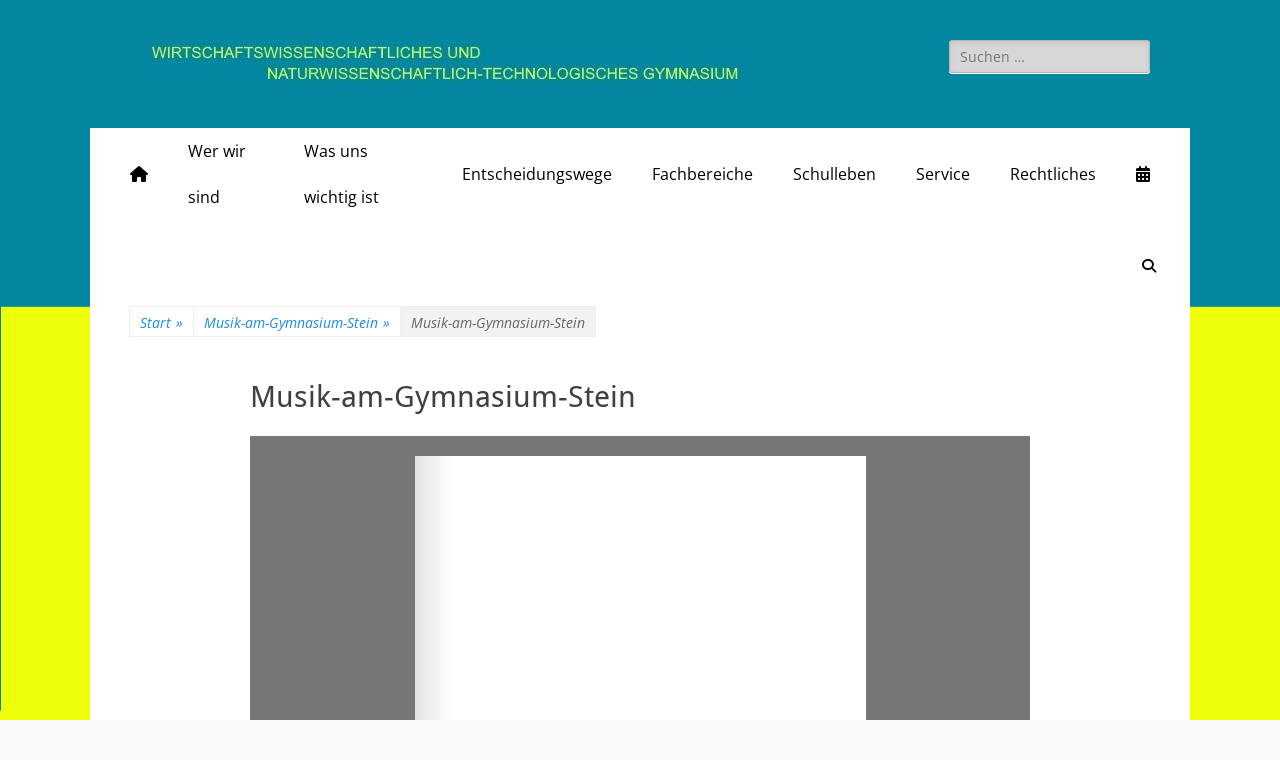

--- FILE ---
content_type: text/html; charset=UTF-8
request_url: https://gymnasium-stein.de/musik-am-gymnasium-stein/
body_size: 17208
content:
        <!DOCTYPE html>
        <html lang="de">
        
<head>
		<meta charset="UTF-8">
		<meta name="viewport" content="width=device-width, initial-scale=1, minimum-scale=1">
		<link rel="profile" href="http://gmpg.org/xfn/11">
		<title>Musik-am-Gymnasium-Stein &#8211; Gymnasium Stein</title>
<meta name='robots' content='max-image-preview:large' />
<link rel="alternate" type="application/rss+xml" title="Gymnasium Stein &raquo; Feed" href="https://gymnasium-stein.de/feed/" />
<link rel="alternate" type="application/rss+xml" title="Gymnasium Stein &raquo; Kommentar-Feed" href="https://gymnasium-stein.de/comments/feed/" />
<link rel="alternate" title="oEmbed (JSON)" type="application/json+oembed" href="https://gymnasium-stein.de/wp-json/oembed/1.0/embed?url=https%3A%2F%2Fgymnasium-stein.de%2Fmusik-am-gymnasium-stein%2F" />
<link rel="alternate" title="oEmbed (XML)" type="text/xml+oembed" href="https://gymnasium-stein.de/wp-json/oembed/1.0/embed?url=https%3A%2F%2Fgymnasium-stein.de%2Fmusik-am-gymnasium-stein%2F&#038;format=xml" />
<style id='wp-img-auto-sizes-contain-inline-css' type='text/css'>
img:is([sizes=auto i],[sizes^="auto," i]){contain-intrinsic-size:3000px 1500px}
/*# sourceURL=wp-img-auto-sizes-contain-inline-css */
</style>
<style id='wp-emoji-styles-inline-css' type='text/css'>

	img.wp-smiley, img.emoji {
		display: inline !important;
		border: none !important;
		box-shadow: none !important;
		height: 1em !important;
		width: 1em !important;
		margin: 0 0.07em !important;
		vertical-align: -0.1em !important;
		background: none !important;
		padding: 0 !important;
	}
/*# sourceURL=wp-emoji-styles-inline-css */
</style>
<style id='wp-block-library-inline-css' type='text/css'>
:root{--wp-block-synced-color:#7a00df;--wp-block-synced-color--rgb:122,0,223;--wp-bound-block-color:var(--wp-block-synced-color);--wp-editor-canvas-background:#ddd;--wp-admin-theme-color:#007cba;--wp-admin-theme-color--rgb:0,124,186;--wp-admin-theme-color-darker-10:#006ba1;--wp-admin-theme-color-darker-10--rgb:0,107,160.5;--wp-admin-theme-color-darker-20:#005a87;--wp-admin-theme-color-darker-20--rgb:0,90,135;--wp-admin-border-width-focus:2px}@media (min-resolution:192dpi){:root{--wp-admin-border-width-focus:1.5px}}.wp-element-button{cursor:pointer}:root .has-very-light-gray-background-color{background-color:#eee}:root .has-very-dark-gray-background-color{background-color:#313131}:root .has-very-light-gray-color{color:#eee}:root .has-very-dark-gray-color{color:#313131}:root .has-vivid-green-cyan-to-vivid-cyan-blue-gradient-background{background:linear-gradient(135deg,#00d084,#0693e3)}:root .has-purple-crush-gradient-background{background:linear-gradient(135deg,#34e2e4,#4721fb 50%,#ab1dfe)}:root .has-hazy-dawn-gradient-background{background:linear-gradient(135deg,#faaca8,#dad0ec)}:root .has-subdued-olive-gradient-background{background:linear-gradient(135deg,#fafae1,#67a671)}:root .has-atomic-cream-gradient-background{background:linear-gradient(135deg,#fdd79a,#004a59)}:root .has-nightshade-gradient-background{background:linear-gradient(135deg,#330968,#31cdcf)}:root .has-midnight-gradient-background{background:linear-gradient(135deg,#020381,#2874fc)}:root{--wp--preset--font-size--normal:16px;--wp--preset--font-size--huge:42px}.has-regular-font-size{font-size:1em}.has-larger-font-size{font-size:2.625em}.has-normal-font-size{font-size:var(--wp--preset--font-size--normal)}.has-huge-font-size{font-size:var(--wp--preset--font-size--huge)}.has-text-align-center{text-align:center}.has-text-align-left{text-align:left}.has-text-align-right{text-align:right}.has-fit-text{white-space:nowrap!important}#end-resizable-editor-section{display:none}.aligncenter{clear:both}.items-justified-left{justify-content:flex-start}.items-justified-center{justify-content:center}.items-justified-right{justify-content:flex-end}.items-justified-space-between{justify-content:space-between}.screen-reader-text{border:0;clip-path:inset(50%);height:1px;margin:-1px;overflow:hidden;padding:0;position:absolute;width:1px;word-wrap:normal!important}.screen-reader-text:focus{background-color:#ddd;clip-path:none;color:#444;display:block;font-size:1em;height:auto;left:5px;line-height:normal;padding:15px 23px 14px;text-decoration:none;top:5px;width:auto;z-index:100000}html :where(.has-border-color){border-style:solid}html :where([style*=border-top-color]){border-top-style:solid}html :where([style*=border-right-color]){border-right-style:solid}html :where([style*=border-bottom-color]){border-bottom-style:solid}html :where([style*=border-left-color]){border-left-style:solid}html :where([style*=border-width]){border-style:solid}html :where([style*=border-top-width]){border-top-style:solid}html :where([style*=border-right-width]){border-right-style:solid}html :where([style*=border-bottom-width]){border-bottom-style:solid}html :where([style*=border-left-width]){border-left-style:solid}html :where(img[class*=wp-image-]){height:auto;max-width:100%}:where(figure){margin:0 0 1em}html :where(.is-position-sticky){--wp-admin--admin-bar--position-offset:var(--wp-admin--admin-bar--height,0px)}@media screen and (max-width:600px){html :where(.is-position-sticky){--wp-admin--admin-bar--position-offset:0px}}

/*# sourceURL=wp-block-library-inline-css */
</style><style id='wp-block-paragraph-inline-css' type='text/css'>
.is-small-text{font-size:.875em}.is-regular-text{font-size:1em}.is-large-text{font-size:2.25em}.is-larger-text{font-size:3em}.has-drop-cap:not(:focus):first-letter{float:left;font-size:8.4em;font-style:normal;font-weight:100;line-height:.68;margin:.05em .1em 0 0;text-transform:uppercase}body.rtl .has-drop-cap:not(:focus):first-letter{float:none;margin-left:.1em}p.has-drop-cap.has-background{overflow:hidden}:root :where(p.has-background){padding:1.25em 2.375em}:where(p.has-text-color:not(.has-link-color)) a{color:inherit}p.has-text-align-left[style*="writing-mode:vertical-lr"],p.has-text-align-right[style*="writing-mode:vertical-rl"]{rotate:180deg}
/*# sourceURL=https://gymnasium-stein.de/wp-includes/blocks/paragraph/style.min.css */
</style>
<style id='global-styles-inline-css' type='text/css'>
:root{--wp--preset--aspect-ratio--square: 1;--wp--preset--aspect-ratio--4-3: 4/3;--wp--preset--aspect-ratio--3-4: 3/4;--wp--preset--aspect-ratio--3-2: 3/2;--wp--preset--aspect-ratio--2-3: 2/3;--wp--preset--aspect-ratio--16-9: 16/9;--wp--preset--aspect-ratio--9-16: 9/16;--wp--preset--color--black: #000000;--wp--preset--color--cyan-bluish-gray: #abb8c3;--wp--preset--color--white: #ffffff;--wp--preset--color--pale-pink: #f78da7;--wp--preset--color--vivid-red: #cf2e2e;--wp--preset--color--luminous-vivid-orange: #ff6900;--wp--preset--color--luminous-vivid-amber: #fcb900;--wp--preset--color--light-green-cyan: #7bdcb5;--wp--preset--color--vivid-green-cyan: #00d084;--wp--preset--color--pale-cyan-blue: #8ed1fc;--wp--preset--color--vivid-cyan-blue: #0693e3;--wp--preset--color--vivid-purple: #9b51e0;--wp--preset--color--dark-gray: #404040;--wp--preset--color--gray: #eeeeee;--wp--preset--color--light-gray: #f9f9f9;--wp--preset--color--yellow: #e5ae4a;--wp--preset--color--blue: #1b8be0;--wp--preset--color--tahiti-gold: #e4741f;--wp--preset--gradient--vivid-cyan-blue-to-vivid-purple: linear-gradient(135deg,rgb(6,147,227) 0%,rgb(155,81,224) 100%);--wp--preset--gradient--light-green-cyan-to-vivid-green-cyan: linear-gradient(135deg,rgb(122,220,180) 0%,rgb(0,208,130) 100%);--wp--preset--gradient--luminous-vivid-amber-to-luminous-vivid-orange: linear-gradient(135deg,rgb(252,185,0) 0%,rgb(255,105,0) 100%);--wp--preset--gradient--luminous-vivid-orange-to-vivid-red: linear-gradient(135deg,rgb(255,105,0) 0%,rgb(207,46,46) 100%);--wp--preset--gradient--very-light-gray-to-cyan-bluish-gray: linear-gradient(135deg,rgb(238,238,238) 0%,rgb(169,184,195) 100%);--wp--preset--gradient--cool-to-warm-spectrum: linear-gradient(135deg,rgb(74,234,220) 0%,rgb(151,120,209) 20%,rgb(207,42,186) 40%,rgb(238,44,130) 60%,rgb(251,105,98) 80%,rgb(254,248,76) 100%);--wp--preset--gradient--blush-light-purple: linear-gradient(135deg,rgb(255,206,236) 0%,rgb(152,150,240) 100%);--wp--preset--gradient--blush-bordeaux: linear-gradient(135deg,rgb(254,205,165) 0%,rgb(254,45,45) 50%,rgb(107,0,62) 100%);--wp--preset--gradient--luminous-dusk: linear-gradient(135deg,rgb(255,203,112) 0%,rgb(199,81,192) 50%,rgb(65,88,208) 100%);--wp--preset--gradient--pale-ocean: linear-gradient(135deg,rgb(255,245,203) 0%,rgb(182,227,212) 50%,rgb(51,167,181) 100%);--wp--preset--gradient--electric-grass: linear-gradient(135deg,rgb(202,248,128) 0%,rgb(113,206,126) 100%);--wp--preset--gradient--midnight: linear-gradient(135deg,rgb(2,3,129) 0%,rgb(40,116,252) 100%);--wp--preset--font-size--small: 14px;--wp--preset--font-size--medium: 20px;--wp--preset--font-size--large: 26px;--wp--preset--font-size--x-large: 42px;--wp--preset--font-size--extra-small: 13px;--wp--preset--font-size--normal: 16px;--wp--preset--font-size--huge: 32px;--wp--preset--spacing--20: 0.44rem;--wp--preset--spacing--30: 0.67rem;--wp--preset--spacing--40: 1rem;--wp--preset--spacing--50: 1.5rem;--wp--preset--spacing--60: 2.25rem;--wp--preset--spacing--70: 3.38rem;--wp--preset--spacing--80: 5.06rem;--wp--preset--shadow--natural: 6px 6px 9px rgba(0, 0, 0, 0.2);--wp--preset--shadow--deep: 12px 12px 50px rgba(0, 0, 0, 0.4);--wp--preset--shadow--sharp: 6px 6px 0px rgba(0, 0, 0, 0.2);--wp--preset--shadow--outlined: 6px 6px 0px -3px rgb(255, 255, 255), 6px 6px rgb(0, 0, 0);--wp--preset--shadow--crisp: 6px 6px 0px rgb(0, 0, 0);}:where(.is-layout-flex){gap: 0.5em;}:where(.is-layout-grid){gap: 0.5em;}body .is-layout-flex{display: flex;}.is-layout-flex{flex-wrap: wrap;align-items: center;}.is-layout-flex > :is(*, div){margin: 0;}body .is-layout-grid{display: grid;}.is-layout-grid > :is(*, div){margin: 0;}:where(.wp-block-columns.is-layout-flex){gap: 2em;}:where(.wp-block-columns.is-layout-grid){gap: 2em;}:where(.wp-block-post-template.is-layout-flex){gap: 1.25em;}:where(.wp-block-post-template.is-layout-grid){gap: 1.25em;}.has-black-color{color: var(--wp--preset--color--black) !important;}.has-cyan-bluish-gray-color{color: var(--wp--preset--color--cyan-bluish-gray) !important;}.has-white-color{color: var(--wp--preset--color--white) !important;}.has-pale-pink-color{color: var(--wp--preset--color--pale-pink) !important;}.has-vivid-red-color{color: var(--wp--preset--color--vivid-red) !important;}.has-luminous-vivid-orange-color{color: var(--wp--preset--color--luminous-vivid-orange) !important;}.has-luminous-vivid-amber-color{color: var(--wp--preset--color--luminous-vivid-amber) !important;}.has-light-green-cyan-color{color: var(--wp--preset--color--light-green-cyan) !important;}.has-vivid-green-cyan-color{color: var(--wp--preset--color--vivid-green-cyan) !important;}.has-pale-cyan-blue-color{color: var(--wp--preset--color--pale-cyan-blue) !important;}.has-vivid-cyan-blue-color{color: var(--wp--preset--color--vivid-cyan-blue) !important;}.has-vivid-purple-color{color: var(--wp--preset--color--vivid-purple) !important;}.has-black-background-color{background-color: var(--wp--preset--color--black) !important;}.has-cyan-bluish-gray-background-color{background-color: var(--wp--preset--color--cyan-bluish-gray) !important;}.has-white-background-color{background-color: var(--wp--preset--color--white) !important;}.has-pale-pink-background-color{background-color: var(--wp--preset--color--pale-pink) !important;}.has-vivid-red-background-color{background-color: var(--wp--preset--color--vivid-red) !important;}.has-luminous-vivid-orange-background-color{background-color: var(--wp--preset--color--luminous-vivid-orange) !important;}.has-luminous-vivid-amber-background-color{background-color: var(--wp--preset--color--luminous-vivid-amber) !important;}.has-light-green-cyan-background-color{background-color: var(--wp--preset--color--light-green-cyan) !important;}.has-vivid-green-cyan-background-color{background-color: var(--wp--preset--color--vivid-green-cyan) !important;}.has-pale-cyan-blue-background-color{background-color: var(--wp--preset--color--pale-cyan-blue) !important;}.has-vivid-cyan-blue-background-color{background-color: var(--wp--preset--color--vivid-cyan-blue) !important;}.has-vivid-purple-background-color{background-color: var(--wp--preset--color--vivid-purple) !important;}.has-black-border-color{border-color: var(--wp--preset--color--black) !important;}.has-cyan-bluish-gray-border-color{border-color: var(--wp--preset--color--cyan-bluish-gray) !important;}.has-white-border-color{border-color: var(--wp--preset--color--white) !important;}.has-pale-pink-border-color{border-color: var(--wp--preset--color--pale-pink) !important;}.has-vivid-red-border-color{border-color: var(--wp--preset--color--vivid-red) !important;}.has-luminous-vivid-orange-border-color{border-color: var(--wp--preset--color--luminous-vivid-orange) !important;}.has-luminous-vivid-amber-border-color{border-color: var(--wp--preset--color--luminous-vivid-amber) !important;}.has-light-green-cyan-border-color{border-color: var(--wp--preset--color--light-green-cyan) !important;}.has-vivid-green-cyan-border-color{border-color: var(--wp--preset--color--vivid-green-cyan) !important;}.has-pale-cyan-blue-border-color{border-color: var(--wp--preset--color--pale-cyan-blue) !important;}.has-vivid-cyan-blue-border-color{border-color: var(--wp--preset--color--vivid-cyan-blue) !important;}.has-vivid-purple-border-color{border-color: var(--wp--preset--color--vivid-purple) !important;}.has-vivid-cyan-blue-to-vivid-purple-gradient-background{background: var(--wp--preset--gradient--vivid-cyan-blue-to-vivid-purple) !important;}.has-light-green-cyan-to-vivid-green-cyan-gradient-background{background: var(--wp--preset--gradient--light-green-cyan-to-vivid-green-cyan) !important;}.has-luminous-vivid-amber-to-luminous-vivid-orange-gradient-background{background: var(--wp--preset--gradient--luminous-vivid-amber-to-luminous-vivid-orange) !important;}.has-luminous-vivid-orange-to-vivid-red-gradient-background{background: var(--wp--preset--gradient--luminous-vivid-orange-to-vivid-red) !important;}.has-very-light-gray-to-cyan-bluish-gray-gradient-background{background: var(--wp--preset--gradient--very-light-gray-to-cyan-bluish-gray) !important;}.has-cool-to-warm-spectrum-gradient-background{background: var(--wp--preset--gradient--cool-to-warm-spectrum) !important;}.has-blush-light-purple-gradient-background{background: var(--wp--preset--gradient--blush-light-purple) !important;}.has-blush-bordeaux-gradient-background{background: var(--wp--preset--gradient--blush-bordeaux) !important;}.has-luminous-dusk-gradient-background{background: var(--wp--preset--gradient--luminous-dusk) !important;}.has-pale-ocean-gradient-background{background: var(--wp--preset--gradient--pale-ocean) !important;}.has-electric-grass-gradient-background{background: var(--wp--preset--gradient--electric-grass) !important;}.has-midnight-gradient-background{background: var(--wp--preset--gradient--midnight) !important;}.has-small-font-size{font-size: var(--wp--preset--font-size--small) !important;}.has-medium-font-size{font-size: var(--wp--preset--font-size--medium) !important;}.has-large-font-size{font-size: var(--wp--preset--font-size--large) !important;}.has-x-large-font-size{font-size: var(--wp--preset--font-size--x-large) !important;}
/*# sourceURL=global-styles-inline-css */
</style>

<style id='classic-theme-styles-inline-css' type='text/css'>
/*! This file is auto-generated */
.wp-block-button__link{color:#fff;background-color:#32373c;border-radius:9999px;box-shadow:none;text-decoration:none;padding:calc(.667em + 2px) calc(1.333em + 2px);font-size:1.125em}.wp-block-file__button{background:#32373c;color:#fff;text-decoration:none}
/*# sourceURL=/wp-includes/css/classic-themes.min.css */
</style>
<link rel='stylesheet' id='caldav-list-css' href='https://gymnasium-stein.de/wp-content/plugins/caldavlist/public/css/caldav-list-public.css?ver=1.1.4' type='text/css' media='all' />
<link rel='stylesheet' id='hamburger.css-css' href='https://gymnasium-stein.de/wp-content/plugins/wp-responsive-menu/assets/css/wpr-hamburger.css?ver=3.2.1' type='text/css' media='all' />
<link rel='stylesheet' id='wprmenu.css-css' href='https://gymnasium-stein.de/wp-content/plugins/wp-responsive-menu/assets/css/wprmenu.css?ver=3.2.1' type='text/css' media='all' />
<style id='wprmenu.css-inline-css' type='text/css'>
@media only screen and ( max-width: 1000px ) {html body div.wprm-wrapper {overflow: scroll;}#wprmenu_bar {background-image: url();background-size: cover ;background-repeat: repeat;}#wprmenu_bar {background-color: #ffffff;}html body div#mg-wprm-wrap .wpr_submit .icon.icon-search {color: #FFFFFF;}#wprmenu_bar .menu_title,#wprmenu_bar .wprmenu_icon_menu,#wprmenu_bar .menu_title a {color: #000000;}#wprmenu_bar .menu_title a {font-size: 20px;font-weight: normal;}#mg-wprm-wrap li.menu-item a {font-size: 15px;text-transform: uppercase;font-weight: lighter;}#mg-wprm-wrap li.menu-item-has-children ul.sub-menu a {font-size: 15px;text-transform: uppercase;font-weight: normal;}#mg-wprm-wrap li.current-menu-item > a {background: #ffffff;}#mg-wprm-wrap li.current-menu-item > a,#mg-wprm-wrap li.current-menu-item span.wprmenu_icon{color: #000000 !important;}#mg-wprm-wrap {background-color: #ffffff;}.cbp-spmenu-push-toright,.cbp-spmenu-push-toright .mm-slideout {left: 80% ;}.cbp-spmenu-push-toleft {left: -80% ;}#mg-wprm-wrap.cbp-spmenu-right,#mg-wprm-wrap.cbp-spmenu-left,#mg-wprm-wrap.cbp-spmenu-right.custom,#mg-wprm-wrap.cbp-spmenu-left.custom,.cbp-spmenu-vertical {width: 80%;max-width: 400px;}#mg-wprm-wrap ul#wprmenu_menu_ul li.menu-item a,div#mg-wprm-wrap ul li span.wprmenu_icon {color: #000000;}#mg-wprm-wrap ul#wprmenu_menu_ul li.menu-item:valid ~ a{color: #000000;}#mg-wprm-wrap ul#wprmenu_menu_ul li.menu-item a:hover {background: #ffffff;color: #91c6c5 !important;}div#mg-wprm-wrap ul>li:hover>span.wprmenu_icon {color: #91c6c5 !important;}.wprmenu_bar .hamburger-inner,.wprmenu_bar .hamburger-inner::before,.wprmenu_bar .hamburger-inner::after {background: #e9f41a;}.wprmenu_bar .hamburger:hover .hamburger-inner,.wprmenu_bar .hamburger:hover .hamburger-inner::before,.wprmenu_bar .hamburger:hover .hamburger-inner::after {background: #e6ed21;}#wprmenu_menu.left {width:80%;left: -80%;right: auto;}#wprmenu_menu.right {width:80%;right: -80%;left: auto;}.wprmenu_bar .hamburger {float: right;}.wprmenu_bar #custom_menu_icon.hamburger {top: 15px;right: 5px;float: right;background-color: ;}html body div#wprmenu_bar {height : px;}.wpr_custom_menu #custom_menu_icon {display: block;}#wprmenu_bar,#mg-wprm-wrap { display: block; }div#wpadminbar { position: fixed; }}
/*# sourceURL=wprmenu.css-inline-css */
</style>
<link rel='stylesheet' id='wpr_icons-css' href='https://gymnasium-stein.de/wp-content/plugins/wp-responsive-menu/inc/assets/icons/wpr-icons.css?ver=3.2.1' type='text/css' media='all' />
<link rel='stylesheet' id='catchresponsive-fonts-css' href='https://gymnasium-stein.de/wp-content/fonts/cecb1205999e5165814f559dd552d721.css' type='text/css' media='all' />
<link rel='stylesheet' id='catchresponsive-style-css' href='https://gymnasium-stein.de/wp-content/themes/catch-responsive/style.css?ver=20260101-160610' type='text/css' media='all' />
<link rel='stylesheet' id='catchresponsive-block-style-css' href='https://gymnasium-stein.de/wp-content/themes/catch-responsive/css/blocks.css?ver=3.2' type='text/css' media='all' />
<link rel='stylesheet' id='font-awesome-css' href='https://gymnasium-stein.de/wp-content/themes/catch-responsive/css/font-awesome/css/all.min.css?ver=6.7.2' type='text/css' media='all' />
<link rel='stylesheet' id='jquery-sidr-css' href='https://gymnasium-stein.de/wp-content/themes/catch-responsive/css/jquery.sidr.light.min.css?ver=2.1.0' type='text/css' media='all' />
<link rel='stylesheet' id='dflip-style-css' href='https://gymnasium-stein.de/wp-content/plugins/3d-flipbook-dflip-lite/assets/css/dflip.min.css?ver=2.4.20' type='text/css' media='all' />
<link rel='stylesheet' id='ics-calendar-css' href='https://gymnasium-stein.de/wp-content/plugins/ics-calendar/assets/style.min.css?ver=12.0.3.1' type='text/css' media='all' />
<script type="text/javascript" src="https://gymnasium-stein.de/wp-includes/js/jquery/jquery.min.js?ver=3.7.1" id="jquery-core-js"></script>
<script type="text/javascript" src="https://gymnasium-stein.de/wp-includes/js/jquery/jquery-migrate.min.js?ver=3.4.1" id="jquery-migrate-js"></script>
<script type="text/javascript" src="https://gymnasium-stein.de/wp-content/plugins/wp-responsive-menu/assets/js/modernizr.custom.js?ver=3.2.1" id="modernizr-js"></script>
<script type="text/javascript" src="https://gymnasium-stein.de/wp-content/plugins/wp-responsive-menu/assets/js/touchSwipe.js?ver=3.2.1" id="touchSwipe-js"></script>
<script type="text/javascript" id="wprmenu.js-js-extra">
/* <![CDATA[ */
var wprmenu = {"zooming":"no","from_width":"1000","push_width":"400","menu_width":"80","parent_click":"yes","swipe":"yes","enable_overlay":"","wprmenuDemoId":""};
//# sourceURL=wprmenu.js-js-extra
/* ]]> */
</script>
<script type="text/javascript" src="https://gymnasium-stein.de/wp-content/plugins/wp-responsive-menu/assets/js/wprmenu.js?ver=3.2.1" id="wprmenu.js-js"></script>
<script type="text/javascript" src="https://gymnasium-stein.de/wp-content/themes/catch-responsive/js/jquery.sidr.min.js?ver=2.2.1.1" id="jquery-sidr-js"></script>
<script type="text/javascript" src="https://gymnasium-stein.de/wp-content/themes/catch-responsive/js/catchresponsive-custom-scripts.min.js" id="catchresponsive-custom-scripts-js"></script>
<link rel="https://api.w.org/" href="https://gymnasium-stein.de/wp-json/" /><link rel="alternate" title="JSON" type="application/json" href="https://gymnasium-stein.de/wp-json/wp/v2/media/7194" /><link rel="EditURI" type="application/rsd+xml" title="RSD" href="https://gymnasium-stein.de/xmlrpc.php?rsd" />
<meta name="generator" content="WordPress 6.9" />
<link rel="canonical" href="https://gymnasium-stein.de/musik-am-gymnasium-stein/" />
<link rel='shortlink' href='https://gymnasium-stein.de/?p=7194' />
<script type="application/ld+json">{"@context":"http:\/\/schema.org","@type":"BreadcrumbList","itemListElement":[{"@type":"ListItem","position":1,"item":{"@id":"https:\/\/gymnasium-stein.de\/","name":"Start"}},{"@type":"ListItem","position":2,"item":{"@id":"https:\/\/gymnasium-stein.de\/musik-am-gymnasium-stein\/","name":"Musik-am-Gymnasium-Stein"}},{"@type":"ListItem","position":3,"item":{"name":"Musik-am-Gymnasium-Stein"}}]}</script>	<style type="text/css">
		</style>
	<style type="text/css" id="custom-background-css">
body.custom-background { background-image: url("https://gymnasium-stein.de/wp-content/uploads/2018/11/hintergrundblock.jpg"); background-position: right center; background-size: cover; background-repeat: no-repeat; background-attachment: fixed; }
</style>
	<link rel="icon" href="https://gymnasium-stein.de/wp-content/uploads/2018/05/cropped-Logo-1-32x32.png" sizes="32x32" />
<link rel="icon" href="https://gymnasium-stein.de/wp-content/uploads/2018/05/cropped-Logo-1-192x192.png" sizes="192x192" />
<link rel="apple-touch-icon" href="https://gymnasium-stein.de/wp-content/uploads/2018/05/cropped-Logo-1-180x180.png" />
<meta name="msapplication-TileImage" content="https://gymnasium-stein.de/wp-content/uploads/2018/05/cropped-Logo-1-270x270.png" />
		<style type="text/css" id="wp-custom-css">
			.nav-primary {
	background: #ffffff;
	color: black;
}

.catchresponsive-nav-menu a {
	color: #000000;
}

#search-toggle {
	color: #000000;
}

.menu-item {
	color: black;
}

.entry-meta {
  display:none !important;
}

.site-info {
    display:none;
}


@media only screen and (max-width: 1000px) {
	.primary-menu {
		display: none;
	}
}

		</style>
		<!-- Gymnasium Stein inline CSS Styles -->
<style type="text/css" media="screen">
.site-title a, .site-description { position: absolute !important; clip: rect(1px 1px 1px 1px); clip: rect(1px, 1px, 1px, 1px); }
</style>
</head>

<body class="attachment wp-singular attachment-template-default single single-attachment postid-7194 attachmentid-7194 attachment-pdf custom-background wp-custom-logo wp-embed-responsive wp-theme-catch-responsive group-blog no-sidebar content-width excerpt-image-left mobile-menu-one">


		<div id="page" class="hfeed site">
				<header id="masthead" role="banner">
    		<div class="wrapper">
		
    <div id="mobile-header-left-menu" class="mobile-menu-anchor primary-menu">
        <a href="#mobile-header-left-nav" id="header-left-menu" class="font-awesome fa-solid fa-menu">
            <span class="mobile-menu-text">Menü</span>
        </a>
    </div><!-- #mobile-header-menu -->
    <div id="site-branding" class="logo-right"><div id="site-header"><p class="site-title"><a href="https://gymnasium-stein.de/" rel="home">Gymnasium Stein</a></p><p class="site-description">wirtschaftswissenschaftliches und naturwissenschaftlich-technologisches Gymnasium</p></div><!-- #site-header -->
				<div id="site-logo"><a href="https://gymnasium-stein.de/" class="custom-logo-link" rel="home"><img width="610" height="48" src="https://gymnasium-stein.de/wp-content/uploads/2019/03/cropped-SCHRIFTBLAUGELBNEU-e1553804740605-1.jpg" class="custom-logo" alt="Gymnasium Stein" decoding="async" /></a></div><!-- #site-logo --></div><!-- #site-branding-->	<aside class="sidebar sidebar-header-right widget-area">
		<section class="widget widget_search" id="header-right-search">
			<div class="widget-wrap">
				
<form role="search" method="get" class="search-form" action="https://gymnasium-stein.de/">
	<label>
		<span class="screen-reader-text">Suche nach:</span>
		<input type="search" class="search-field" placeholder="Suchen …" value="" name="s" title="Suche nach:">
	</label>
	<input type="submit" class="search-submit" value="Suchen">
</form>
			</div>
		</section>
			</aside><!-- .sidebar .header-sidebar .widget-area -->
			</div><!-- .wrapper -->
		</header><!-- #masthead -->
			<nav class="site-navigation nav-primary search-enabled" role="navigation">
        <div class="wrapper">
            <h2 class="screen-reader-text">Primäres Menü</h2>
            <div class="screen-reader-text skip-link"><a href="#content" title="Zum Inhalt springen">Zum Inhalt springen</a></div>
            <ul id="menu-schule-oben" class="menu catchresponsive-nav-menu"><li id="menu-item-11706" class="menu-item menu-item-type-custom menu-item-object-custom menu-item-home menu-item-11706"><a href="https://gymnasium-stein.de/"><i class="fa-solid fa-house"></i></a></li>
<li id="menu-item-2143" class="menu-item menu-item-type-custom menu-item-object-custom menu-item-has-children menu-item-2143"><a>Wer wir sind</a>
<ul class="sub-menu">
	<li id="menu-item-2153" class="menu-item menu-item-type-custom menu-item-object-custom menu-item-has-children menu-item-2153"><a>Personen</a>
	<ul class="sub-menu">
		<li id="menu-item-339" class="menu-item menu-item-type-post_type menu-item-object-page menu-item-339"><a href="https://gymnasium-stein.de/direktorat-2/">Direktorat</a></li>
		<li id="menu-item-9873" class="menu-item menu-item-type-post_type menu-item-object-post menu-item-9873"><a href="https://gymnasium-stein.de/kollegium-gsk/">Kollegium</a></li>
		<li id="menu-item-340" class="menu-item menu-item-type-post_type menu-item-object-page menu-item-340"><a href="https://gymnasium-stein.de/verwaltung/">Verwaltung</a></li>
		<li id="menu-item-1135" class="menu-item menu-item-type-post_type menu-item-object-page menu-item-1135"><a href="https://gymnasium-stein.de/hausmeister/">Hausmeister / Hallenwarte</a></li>
	</ul>
</li>
	<li id="menu-item-2190" class="menu-item menu-item-type-custom menu-item-object-custom menu-item-has-children menu-item-2190"><a>Schulfamilie</a>
	<ul class="sub-menu">
		<li id="menu-item-2177" class="menu-item menu-item-type-custom menu-item-object-custom menu-item-has-children menu-item-2177"><a>SMV</a>
		<ul class="sub-menu">
			<li id="menu-item-944" class="menu-item menu-item-type-post_type menu-item-object-page menu-item-944"><a href="https://gymnasium-stein.de/schuelersprecher/">Schülersprecher</a></li>
			<li id="menu-item-945" class="menu-item menu-item-type-post_type menu-item-object-page menu-item-945"><a href="https://gymnasium-stein.de/ak-aktiv/">AK Aktiv</a></li>
			<li id="menu-item-946" class="menu-item menu-item-type-post_type menu-item-object-page menu-item-946"><a href="https://gymnasium-stein.de/ak-konzertmanagement/">AK Konzertmanagement</a></li>
		</ul>
</li>
		<li id="menu-item-468" class="menu-item menu-item-type-post_type menu-item-object-page menu-item-468"><a href="https://gymnasium-stein.de/elternbeirat/">Elternbeirat</a></li>
		<li id="menu-item-469" class="menu-item menu-item-type-post_type menu-item-object-page menu-item-469"><a href="https://gymnasium-stein.de/foerderverein/">Förderverein (z.B. für Spende „Flügel“)</a></li>
		<li id="menu-item-470" class="menu-item menu-item-type-post_type menu-item-object-page menu-item-470"><a href="https://gymnasium-stein.de/schulforum/">Schulforum</a></li>
	</ul>
</li>
	<li id="menu-item-329" class="menu-item menu-item-type-post_type menu-item-object-page menu-item-329"><a href="https://gymnasium-stein.de/ausbildungsrichtungen-2/">Ausbildungsrichtungen</a></li>
	<li id="menu-item-6672" class="menu-item menu-item-type-post_type menu-item-object-page menu-item-6672"><a href="https://gymnasium-stein.de/imagefilm/">Imagefilm</a></li>
	<li id="menu-item-330" class="menu-item menu-item-type-post_type menu-item-object-page menu-item-330"><a href="https://gymnasium-stein.de/ganztagsbetreuung/">Offenes Ganztagsangebot</a></li>
	<li id="menu-item-331" class="menu-item menu-item-type-post_type menu-item-object-page menu-item-331"><a href="https://gymnasium-stein.de/kontakt/">Kontakt</a></li>
</ul>
</li>
<li id="menu-item-8917" class="menu-item menu-item-type-post_type menu-item-object-page menu-item-has-children menu-item-8917"><a href="https://gymnasium-stein.de/was-ist-uns-wichtig/">Was uns wichtig ist</a>
<ul class="sub-menu">
	<li id="menu-item-12595" class="menu-item menu-item-type-post_type menu-item-object-page menu-item-12595"><a href="https://gymnasium-stein.de/leitbild-des-gymnasiums-stein/">Leitbild des Gymnasiums Stein</a></li>
	<li id="menu-item-8918" class="menu-item menu-item-type-post_type menu-item-object-page menu-item-has-children menu-item-8918"><a href="https://gymnasium-stein.de/werte/">Werte</a>
	<ul class="sub-menu">
		<li id="menu-item-457" class="menu-item menu-item-type-post_type menu-item-object-page menu-item-457"><a href="https://gymnasium-stein.de/schule-ohne-rassismus/">Schule ohne Rassismus</a></li>
		<li id="menu-item-458" class="menu-item menu-item-type-post_type menu-item-object-page menu-item-458"><a href="https://gymnasium-stein.de/fairtrade-schule/">FairTrade Schule</a></li>
		<li id="menu-item-5470" class="menu-item menu-item-type-post_type menu-item-object-page menu-item-5470"><a href="https://gymnasium-stein.de/umweltschule/">Umweltschule</a></li>
		<li id="menu-item-9991" class="menu-item menu-item-type-post_type menu-item-object-page menu-item-9991"><a href="https://gymnasium-stein.de/werte/klimaschule/">Klimaschule</a></li>
	</ul>
</li>
	<li id="menu-item-2923" class="menu-item menu-item-type-post_type menu-item-object-page menu-item-2923"><a href="https://gymnasium-stein.de/berufliche-orientierung-2/">Berufsorientierung und Studienvorbereitung</a></li>
	<li id="menu-item-2915" class="menu-item menu-item-type-post_type menu-item-object-page menu-item-2915"><a href="https://gymnasium-stein.de/schulberatung-2/">Pädagogische Beratung und Betreuung</a></li>
	<li id="menu-item-11667" class="menu-item menu-item-type-post_type menu-item-object-page menu-item-11667"><a href="https://gymnasium-stein.de/jas-jugendsozialarbeit-an-schulen/">JaS – Jugendsozialarbeit an Schulen</a></li>
	<li id="menu-item-13044" class="menu-item menu-item-type-post_type menu-item-object-page menu-item-has-children menu-item-13044"><a href="https://gymnasium-stein.de/paedagogische-projekte/">Pädagogische Projekte</a>
	<ul class="sub-menu">
		<li id="menu-item-605" class="menu-item menu-item-type-post_type menu-item-object-page menu-item-605"><a href="https://gymnasium-stein.de/medienscouts/">Medienscouts</a></li>
		<li id="menu-item-7239" class="menu-item menu-item-type-post_type menu-item-object-page menu-item-7239"><a href="https://gymnasium-stein.de/wir-sind-klasse/">Wir sind Klasse…!</a></li>
		<li id="menu-item-606" class="menu-item menu-item-type-post_type menu-item-object-page menu-item-606"><a href="https://gymnasium-stein.de/coolrider/">Coolrider</a></li>
		<li id="menu-item-3030" class="menu-item menu-item-type-post_type menu-item-object-page menu-item-3030"><a href="https://gymnasium-stein.de/helping-hands/">Helping Hands</a></li>
		<li id="menu-item-461" class="menu-item menu-item-type-post_type menu-item-object-page menu-item-461"><a href="https://gymnasium-stein.de/schueler-helfen-schuelern/">Schüler helfen Schülern</a></li>
		<li id="menu-item-3337" class="menu-item menu-item-type-post_type menu-item-object-page menu-item-3337"><a href="https://gymnasium-stein.de/gegensteuern/">Gegensteuern</a></li>
		<li id="menu-item-3334" class="menu-item menu-item-type-post_type menu-item-object-page menu-item-3334"><a href="https://gymnasium-stein.de/pack-mas-2/">Pack ma´s</a></li>
		<li id="menu-item-471" class="menu-item menu-item-type-post_type menu-item-object-page menu-item-471"><a href="https://gymnasium-stein.de/tutoren/">Tutoren</a></li>
	</ul>
</li>
	<li id="menu-item-7270" class="menu-item menu-item-type-post_type menu-item-object-page menu-item-has-children menu-item-7270"><a href="https://gymnasium-stein.de/medien/">Medienbildung</a>
	<ul class="sub-menu">
		<li id="menu-item-7275" class="menu-item menu-item-type-post_type menu-item-object-page menu-item-7275"><a href="https://gymnasium-stein.de/medienkonzept-2/">Medienkonzept</a></li>
		<li id="menu-item-7273" class="menu-item menu-item-type-post_type menu-item-object-page menu-item-7273"><a href="https://gymnasium-stein.de/medien-und-methodenbildung/">Medien- und Methodenbildung</a></li>
	</ul>
</li>
</ul>
</li>
<li id="menu-item-8922" class="menu-item menu-item-type-post_type menu-item-object-page menu-item-has-children menu-item-8922"><a href="https://gymnasium-stein.de/entscheidungswege/">Entscheidungswege</a>
<ul class="sub-menu">
	<li id="menu-item-780" class="menu-item menu-item-type-post_type menu-item-object-page menu-item-780"><a href="https://gymnasium-stein.de/informationen-2-fremdsprache/">Zweite Fremdsprache</a></li>
	<li id="menu-item-1097" class="menu-item menu-item-type-post_type menu-item-object-page menu-item-1097"><a href="https://gymnasium-stein.de/7-klasse/">Zweigwahl</a></li>
	<li id="menu-item-7875" class="menu-item menu-item-type-post_type menu-item-object-page menu-item-7875"><a href="https://gymnasium-stein.de/individuelle-lernzeitverkuerzung/">Individuelle Lernzeitverkürzung</a></li>
	<li id="menu-item-1744" class="menu-item menu-item-type-post_type menu-item-object-page menu-item-1744"><a href="https://gymnasium-stein.de/oberstufe/">Jahrgangsstufe 10 bis Oberstufe</a></li>
</ul>
</li>
<li id="menu-item-2184" class="menu-item menu-item-type-custom menu-item-object-custom menu-item-has-children menu-item-2184"><a>Fachbereiche</a>
<ul class="sub-menu">
	<li id="menu-item-2157" class="menu-item menu-item-type-custom menu-item-object-custom menu-item-has-children menu-item-2157"><a>Sprachliche Fächer</a>
	<ul class="sub-menu">
		<li id="menu-item-381" class="menu-item menu-item-type-post_type menu-item-object-page menu-item-381"><a href="https://gymnasium-stein.de/deutsch/">Deutsch</a></li>
		<li id="menu-item-382" class="menu-item menu-item-type-post_type menu-item-object-page menu-item-382"><a href="https://gymnasium-stein.de/englisch/">Englisch</a></li>
		<li id="menu-item-384" class="menu-item menu-item-type-post_type menu-item-object-page menu-item-384"><a href="https://gymnasium-stein.de/franzoesisch/">Französisch</a></li>
		<li id="menu-item-388" class="menu-item menu-item-type-post_type menu-item-object-page menu-item-388"><a href="https://gymnasium-stein.de/latein/">Latein</a></li>
		<li id="menu-item-395" class="menu-item menu-item-type-post_type menu-item-object-page menu-item-395"><a href="https://gymnasium-stein.de/spanisch/">Spanisch</a></li>
	</ul>
</li>
	<li id="menu-item-486" class="menu-item menu-item-type-post_type menu-item-object-page menu-item-has-children menu-item-486"><a href="https://gymnasium-stein.de/mint/">MINT</a>
	<ul class="sub-menu">
		<li id="menu-item-389" class="menu-item menu-item-type-post_type menu-item-object-page menu-item-389"><a href="https://gymnasium-stein.de/mathematik/">Mathematik</a></li>
		<li id="menu-item-498" class="menu-item menu-item-type-post_type menu-item-object-page menu-item-498"><a href="https://gymnasium-stein.de/informatik/">Informatik</a></li>
		<li id="menu-item-3842" class="menu-item menu-item-type-post_type menu-item-object-page menu-item-has-children menu-item-3842"><a href="https://gymnasium-stein.de/mint/naturwissenschaften/">Naturwissenschaften</a>
		<ul class="sub-menu">
			<li id="menu-item-380" class="menu-item menu-item-type-post_type menu-item-object-page menu-item-380"><a href="https://gymnasium-stein.de/chemie/">Chemie</a></li>
			<li id="menu-item-379" class="menu-item menu-item-type-post_type menu-item-object-page menu-item-379"><a href="https://gymnasium-stein.de/biologie/">Biologie/ Natur und Technik</a></li>
			<li id="menu-item-394" class="menu-item menu-item-type-post_type menu-item-object-page menu-item-394"><a href="https://gymnasium-stein.de/physik/">Physik</a></li>
		</ul>
</li>
		<li id="menu-item-4057" class="menu-item menu-item-type-post_type menu-item-object-page menu-item-4057"><a href="https://gymnasium-stein.de/mint/mint-aktivitaeten/">MINT – Aktivitäten</a></li>
	</ul>
</li>
	<li id="menu-item-2161" class="menu-item menu-item-type-custom menu-item-object-custom menu-item-has-children menu-item-2161"><a>Gesellschaftswissenschaften</a>
	<ul class="sub-menu">
		<li id="menu-item-385" class="menu-item menu-item-type-post_type menu-item-object-page menu-item-385"><a href="https://gymnasium-stein.de/geografie/">Geographie</a></li>
		<li id="menu-item-386" class="menu-item menu-item-type-post_type menu-item-object-page menu-item-386"><a href="https://gymnasium-stein.de/geschichte-sozialkunde/">Geschichte / Politik und Gesellschaft</a></li>
		<li id="menu-item-391" class="menu-item menu-item-type-post_type menu-item-object-page menu-item-391"><a href="https://gymnasium-stein.de/religion/">Religion und Ethik</a></li>
		<li id="menu-item-393" class="menu-item menu-item-type-post_type menu-item-object-page menu-item-393"><a href="https://gymnasium-stein.de/wirtschaft-und-recht/">Wirtschaft und Recht</a></li>
	</ul>
</li>
	<li id="menu-item-2147" class="menu-item menu-item-type-custom menu-item-object-custom menu-item-has-children menu-item-2147"><a>Künstlerische Fächer</a>
	<ul class="sub-menu">
		<li id="menu-item-387" class="menu-item menu-item-type-post_type menu-item-object-page menu-item-387"><a href="https://gymnasium-stein.de/kunst/">Kunst</a></li>
		<li id="menu-item-453" class="menu-item menu-item-type-post_type menu-item-object-page menu-item-453"><a href="https://gymnasium-stein.de/theater/">Theater</a></li>
		<li id="menu-item-390" class="menu-item menu-item-type-post_type menu-item-object-page menu-item-has-children menu-item-390"><a href="https://gymnasium-stein.de/musik/">Musik</a>
		<ul class="sub-menu">
			<li id="menu-item-464" class="menu-item menu-item-type-post_type menu-item-object-page menu-item-464"><a href="https://gymnasium-stein.de/blaeserklasse/">Bläserklasse</a></li>
		</ul>
</li>
	</ul>
</li>
	<li id="menu-item-392" class="menu-item menu-item-type-post_type menu-item-object-page menu-item-392"><a href="https://gymnasium-stein.de/sport/">Sport</a></li>
</ul>
</li>
<li id="menu-item-2187" class="menu-item menu-item-type-custom menu-item-object-custom menu-item-has-children menu-item-2187"><a>Schulleben</a>
<ul class="sub-menu">
	<li id="menu-item-2167" class="menu-item menu-item-type-custom menu-item-object-custom menu-item-has-children menu-item-2167"><a>Wahlkurse</a>
	<ul class="sub-menu">
		<li id="menu-item-2792" class="menu-item menu-item-type-post_type menu-item-object-page menu-item-2792"><a href="https://gymnasium-stein.de/rope-skipping/">Rope-Skipping</a></li>
		<li id="menu-item-2768" class="menu-item menu-item-type-post_type menu-item-object-page menu-item-2768"><a href="https://gymnasium-stein.de/klettern/">Klettern</a></li>
		<li id="menu-item-12250" class="menu-item menu-item-type-post_type menu-item-object-page menu-item-12250"><a href="https://gymnasium-stein.de/wahlkurs-volleyball/">Volleyball</a></li>
		<li id="menu-item-10155" class="menu-item menu-item-type-post_type menu-item-object-page menu-item-10155"><a href="https://gymnasium-stein.de/schulimkerei/">Schulimkerei</a></li>
		<li id="menu-item-12577" class="menu-item menu-item-type-post_type menu-item-object-post menu-item-12577"><a href="https://gymnasium-stein.de/die-musikalischen-gruppen-des-gymnasiums/">Die musikalischen Gruppen des Gymnasiums</a></li>
		<li id="menu-item-10581" class="menu-item menu-item-type-post_type menu-item-object-page menu-item-10581"><a href="https://gymnasium-stein.de/politik-und-ich/">Politik und ich</a></li>
		<li id="menu-item-459" class="menu-item menu-item-type-post_type menu-item-object-page menu-item-459"><a href="https://gymnasium-stein.de/delf-dalf/">DELF</a></li>
	</ul>
</li>
	<li id="menu-item-460" class="menu-item menu-item-type-post_type menu-item-object-page menu-item-460"><a href="https://gymnasium-stein.de/schuelerbuecherei/">Schülerlesebücherei</a></li>
	<li id="menu-item-1630" class="menu-item menu-item-type-post_type menu-item-object-page menu-item-1630"><a href="https://gymnasium-stein.de/schulplatzmiete/">Schulplatzmiete</a></li>
	<li id="menu-item-462" class="menu-item menu-item-type-post_type menu-item-object-page menu-item-462"><a href="https://gymnasium-stein.de/schuelerfirma/">Schülerfirma</a></li>
	<li id="menu-item-11864" class="menu-item menu-item-type-post_type menu-item-object-page menu-item-11864"><a href="https://gymnasium-stein.de/schulsanitaeter/">Schulsanitäter</a></li>
	<li id="menu-item-2170" class="menu-item menu-item-type-custom menu-item-object-custom menu-item-has-children menu-item-2170"><a>Austausch</a>
	<ul class="sub-menu">
		<li id="menu-item-5587" class="menu-item menu-item-type-post_type menu-item-object-page menu-item-5587"><a href="https://gymnasium-stein.de/starogard/">Starogard – neuer Schüleraustausch mit Polen</a></li>
	</ul>
</li>
	<li id="menu-item-2174" class="menu-item menu-item-type-custom menu-item-object-custom menu-item-has-children menu-item-2174"><a>Fahrtenkonzept</a>
	<ul class="sub-menu">
		<li id="menu-item-8337" class="menu-item menu-item-type-post_type menu-item-object-page menu-item-8337"><a href="https://gymnasium-stein.de/sommercamp/">Sommercamp</a></li>
		<li id="menu-item-2680" class="menu-item menu-item-type-post_type menu-item-object-page menu-item-2680"><a href="https://gymnasium-stein.de/orientierungstage/">Orientierungstage</a></li>
		<li id="menu-item-2209" class="menu-item menu-item-type-post_type menu-item-object-page menu-item-2209"><a href="https://gymnasium-stein.de/wintersportwoche/">Wintersportwoche</a></li>
		<li id="menu-item-1140" class="menu-item menu-item-type-post_type menu-item-object-page menu-item-1140"><a href="https://gymnasium-stein.de/trierfahrt/">Trierfahrt</a></li>
		<li id="menu-item-992" class="menu-item menu-item-type-post_type menu-item-object-page menu-item-992"><a href="https://gymnasium-stein.de/weimarfahrt/">Weimarfahrt</a></li>
	</ul>
</li>
</ul>
</li>
<li id="menu-item-2181" class="menu-item menu-item-type-custom menu-item-object-custom menu-item-has-children menu-item-2181"><a>Service</a>
<ul class="sub-menu">
	<li id="menu-item-1911" class="menu-item menu-item-type-post_type menu-item-object-page menu-item-1911"><a href="https://gymnasium-stein.de/elektronische-krankmeldung/">Krankmeldung</a></li>
	<li id="menu-item-8335" class="menu-item menu-item-type-post_type menu-item-object-page menu-item-8335"><a href="https://gymnasium-stein.de/schulanmeldung-2026-27/">Schulanmeldung 2026/27</a></li>
	<li id="menu-item-472" class="menu-item menu-item-type-post_type menu-item-object-page menu-item-472"><a href="https://gymnasium-stein.de/termine/">Termine</a></li>
	<li id="menu-item-475" class="menu-item menu-item-type-post_type menu-item-object-page menu-item-475"><a href="https://gymnasium-stein.de/sprechstunden/">Sprechstunden</a></li>
	<li id="menu-item-473" class="menu-item menu-item-type-post_type menu-item-object-page menu-item-473"><a href="https://gymnasium-stein.de/schulaufgabenplan/">Schulaufgabenplan</a></li>
	<li id="menu-item-1062" class="menu-item menu-item-type-post_type menu-item-object-page menu-item-1062"><a href="https://gymnasium-stein.de/elternrundschreiben/">Elternrundschreiben</a></li>
	<li id="menu-item-12700" class="menu-item menu-item-type-post_type menu-item-object-post menu-item-12700"><a href="https://gymnasium-stein.de/faq/">FAQ zur 1:1-Ausstattung</a></li>
	<li id="menu-item-476" class="menu-item menu-item-type-post_type menu-item-object-page menu-item-476"><a href="https://gymnasium-stein.de/mittagsverpflegung/">Mittagsverpflegung</a></li>
	<li id="menu-item-478" class="menu-item menu-item-type-post_type menu-item-object-page menu-item-478"><a href="https://gymnasium-stein.de/schliessfaecher/">Schließfächer</a></li>
	<li id="menu-item-1043" class="menu-item menu-item-type-post_type menu-item-object-page menu-item-1043"><a href="https://gymnasium-stein.de/formularcenter/">Formularcenter</a></li>
	<li id="menu-item-477" class="menu-item menu-item-type-post_type menu-item-object-page menu-item-477"><a href="https://gymnasium-stein.de/unterrichtszeiten/">Unterrichtszeiten</a></li>
	<li id="menu-item-6588" class="menu-item menu-item-type-post_type menu-item-object-page menu-item-6588"><a href="https://gymnasium-stein.de/schuelerbefoerderung/">Schülerbeförderung</a></li>
	<li id="menu-item-6862" class="menu-item menu-item-type-post_type menu-item-object-post menu-item-6862"><a href="https://gymnasium-stein.de/schulbuecherboerse/">Schulbücherbörse</a></li>
</ul>
</li>
<li id="menu-item-2150" class="menu-item menu-item-type-custom menu-item-object-custom menu-item-has-children menu-item-2150"><a>Rechtliches</a>
<ul class="sub-menu">
	<li id="menu-item-537" class="menu-item menu-item-type-post_type menu-item-object-page menu-item-537"><a href="https://gymnasium-stein.de/impressum-2/">Impressum</a></li>
	<li id="menu-item-538" class="menu-item menu-item-type-post_type menu-item-object-page menu-item-538"><a href="https://gymnasium-stein.de/datenschutz/">Datenschutzhinweise</a></li>
</ul>
</li>
<li id="menu-item-12403" class="menu-item menu-item-type-custom menu-item-object-custom menu-item-12403"><a href="https://gymnasium-stein.de/termine/"><i class="fa-solid fa-calendar-days"></i></a></li>
</ul>                <div id="search-toggle" class="font-awesome fa-solid">
                    <a class="screen-reader-text" href="#search-container">Suchen</a>
                </div>

                <div id="search-container" class="displaynone">
                    
<form role="search" method="get" class="search-form" action="https://gymnasium-stein.de/">
	<label>
		<span class="screen-reader-text">Suche nach:</span>
		<input type="search" class="search-field" placeholder="Suchen …" value="" name="s" title="Suche nach:">
	</label>
	<input type="submit" class="search-submit" value="Suchen">
</form>
                </div>
    	</div><!-- .wrapper -->
    </nav><!-- .nav-primary -->
    <!-- Disable Header Image --><div id="breadcrumb-list">
					<div class="wrapper"><span class="breadcrumb"><a href="https://gymnasium-stein.de/">Start <span class="sep">&raquo;</span><!-- .sep --></a></span><span class="breadcrumb"><a href="https://gymnasium-stein.de/musik-am-gymnasium-stein/">Musik-am-Gymnasium-Stein <span class="sep">&raquo;</span><!-- .sep --></a></span><span class="breadcrumb-current">Musik-am-Gymnasium-Stein</span></div><!-- .wrapper -->
			</div><!-- #breadcrumb-list -->		<div id="content" class="site-content">
			<div class="wrapper">
	
	<main id="main" class="site-main" role="main">

	
		
<article id="post-7194" class="post-7194 attachment type-attachment status-inherit hentry">
	<!-- Page/Post Single Image Disabled or No Image set in Post Thumbnail -->
	<div class="entry-container">
		<header class="entry-header">
			<h1 class="entry-title">Musik-am-Gymnasium-Stein</h1>

			<p class="entry-meta"><span class="posted-on"><span class="screen-reader-text">Veröffentlicht am</span><a href="https://gymnasium-stein.de/musik-am-gymnasium-stein/" rel="bookmark"><time class="entry-date published updated" datetime="2021-02-10T13:49:22+01:00">10 Februar, 2021</time></a></span><span class="byline"><span class="author vcard"><span class="screen-reader-text">Autor</span><a class="url fn n" href="https://gymnasium-stein.de/author/mtm/">mtm</a></span></span></p><!-- .entry-meta -->		</header><!-- .entry-header -->

		<div class="entry-content">
			<div class="_df_book df-lite" id="df_rand3978145667"  data-title="" wpoptions="true" thumbtype="" source="https://gymnasium-stein.de/wp-content/uploads/2021/02/Musik-am-Gymnasium-Stein.pdf" ></div>					</div><!-- .entry-content -->

		<footer class="entry-footer">
			<p class="entry-meta"></p><!-- .entry-meta -->		</footer><!-- .entry-footer -->
	</div><!-- .entry-container -->
</article><!-- #post-## -->
		
	<nav class="navigation post-navigation" aria-label="Beiträge">
		<h2 class="screen-reader-text">Beitragsnavigation</h2>
		<div class="nav-links"><div class="nav-previous"><a href="https://gymnasium-stein.de/musik-am-gymnasium-stein/" rel="prev"><span class="meta-nav" aria-hidden="true">&larr; Vorheriger</span> <span class="screen-reader-text">Vorheriger Beitrag:</span> <span class="post-title">Musik-am-Gymnasium-Stein</span></a></div></div>
	</nav>	
	</main><!-- #main -->
	


			</div><!-- .wrapper -->
	    </div><!-- #content -->
		            
	<footer id="colophon" class="site-footer" role="contentinfo">
        <div id="supplementary" class="three">
        <div class="wrapper">
                        <div id="first" class="widget-area" role="complementary">
                <section id="block-3" class="widget widget_block widget_text"><div class="widget-wrap">
<p><a href="https://gymnasium-stein.de/impressum-2/" data-type="link" data-id="https://gymnasium-stein.de/impressum-2/">Impressum</a></p>
</div><!-- .widget-wrap --></section><!-- #widget-default-search -->            </div><!-- #first .widget-area -->
                    
                        <div id="second" class="widget-area" role="complementary">
                <section id="block-4" class="widget widget_block widget_text"><div class="widget-wrap">
<p>Gymnasium Stein<br>Faber-Castell-Allee 10<br>90547 Stein<br></p>
</div><!-- .widget-wrap --></section><!-- #widget-default-search --><section id="block-5" class="widget widget_block widget_text"><div class="widget-wrap">
<p></p>
</div><!-- .widget-wrap --></section><!-- #widget-default-search -->            </div><!-- #second .widget-area -->
                    
                        <div id="third" class="widget-area" role="complementary">
                <section id="block-6" class="widget widget_block widget_text"><div class="widget-wrap">
<p><a href="https://gymnasium-stein.de/datenschutz/">Datenschutzhinweise</a></p>
</div><!-- .widget-wrap --></section><!-- #widget-default-search -->            </div><!-- #third .widget-area -->
                    </div> <!-- .wrapper -->
    </div><!-- #supplementary -->
    	<div id="site-generator">
    		<div class="wrapper">
    			<div id="footer-content" class="copyright">Copyright &copy; 2026 <a href="https://gymnasium-stein.de/">Gymnasium Stein</a>. Alle Rechte vorbehalten.  &#124; Catch Responsive&nbsp;von&nbsp;<a target="_blank" href="https://catchthemes.com/">Catch Themes</a></div>
			</div><!-- .wrapper -->
		</div><!-- #site-generator -->	</footer><!-- #colophon -->
			</div><!-- #page -->
		
<a href="#masthead" id="scrollup" class="font-awesome fa-solid"><span class="screen-reader-text">Nach oben scrollen</span></a><nav id="mobile-header-left-nav" class="mobile-menu" role="navigation"><ul id="header-left-nav" class="menu"><li class="menu-item menu-item-type-custom menu-item-object-custom menu-item-home menu-item-11706"><a href="https://gymnasium-stein.de/"><i class="fa-solid fa-house"></i></a></li>
<li class="menu-item menu-item-type-custom menu-item-object-custom menu-item-has-children menu-item-2143"><a>Wer wir sind</a>
<ul class="sub-menu">
	<li class="menu-item menu-item-type-custom menu-item-object-custom menu-item-has-children menu-item-2153"><a>Personen</a>
	<ul class="sub-menu">
		<li class="menu-item menu-item-type-post_type menu-item-object-page menu-item-339"><a href="https://gymnasium-stein.de/direktorat-2/">Direktorat</a></li>
		<li class="menu-item menu-item-type-post_type menu-item-object-post menu-item-9873"><a href="https://gymnasium-stein.de/kollegium-gsk/">Kollegium</a></li>
		<li class="menu-item menu-item-type-post_type menu-item-object-page menu-item-340"><a href="https://gymnasium-stein.de/verwaltung/">Verwaltung</a></li>
		<li class="menu-item menu-item-type-post_type menu-item-object-page menu-item-1135"><a href="https://gymnasium-stein.de/hausmeister/">Hausmeister / Hallenwarte</a></li>
	</ul>
</li>
	<li class="menu-item menu-item-type-custom menu-item-object-custom menu-item-has-children menu-item-2190"><a>Schulfamilie</a>
	<ul class="sub-menu">
		<li class="menu-item menu-item-type-custom menu-item-object-custom menu-item-has-children menu-item-2177"><a>SMV</a>
		<ul class="sub-menu">
			<li class="menu-item menu-item-type-post_type menu-item-object-page menu-item-944"><a href="https://gymnasium-stein.de/schuelersprecher/">Schülersprecher</a></li>
			<li class="menu-item menu-item-type-post_type menu-item-object-page menu-item-945"><a href="https://gymnasium-stein.de/ak-aktiv/">AK Aktiv</a></li>
			<li class="menu-item menu-item-type-post_type menu-item-object-page menu-item-946"><a href="https://gymnasium-stein.de/ak-konzertmanagement/">AK Konzertmanagement</a></li>
		</ul>
</li>
		<li class="menu-item menu-item-type-post_type menu-item-object-page menu-item-468"><a href="https://gymnasium-stein.de/elternbeirat/">Elternbeirat</a></li>
		<li class="menu-item menu-item-type-post_type menu-item-object-page menu-item-469"><a href="https://gymnasium-stein.de/foerderverein/">Förderverein (z.B. für Spende „Flügel“)</a></li>
		<li class="menu-item menu-item-type-post_type menu-item-object-page menu-item-470"><a href="https://gymnasium-stein.de/schulforum/">Schulforum</a></li>
	</ul>
</li>
	<li class="menu-item menu-item-type-post_type menu-item-object-page menu-item-329"><a href="https://gymnasium-stein.de/ausbildungsrichtungen-2/">Ausbildungsrichtungen</a></li>
	<li class="menu-item menu-item-type-post_type menu-item-object-page menu-item-6672"><a href="https://gymnasium-stein.de/imagefilm/">Imagefilm</a></li>
	<li class="menu-item menu-item-type-post_type menu-item-object-page menu-item-330"><a href="https://gymnasium-stein.de/ganztagsbetreuung/">Offenes Ganztagsangebot</a></li>
	<li class="menu-item menu-item-type-post_type menu-item-object-page menu-item-331"><a href="https://gymnasium-stein.de/kontakt/">Kontakt</a></li>
</ul>
</li>
<li class="menu-item menu-item-type-post_type menu-item-object-page menu-item-has-children menu-item-8917"><a href="https://gymnasium-stein.de/was-ist-uns-wichtig/">Was uns wichtig ist</a>
<ul class="sub-menu">
	<li class="menu-item menu-item-type-post_type menu-item-object-page menu-item-12595"><a href="https://gymnasium-stein.de/leitbild-des-gymnasiums-stein/">Leitbild des Gymnasiums Stein</a></li>
	<li class="menu-item menu-item-type-post_type menu-item-object-page menu-item-has-children menu-item-8918"><a href="https://gymnasium-stein.de/werte/">Werte</a>
	<ul class="sub-menu">
		<li class="menu-item menu-item-type-post_type menu-item-object-page menu-item-457"><a href="https://gymnasium-stein.de/schule-ohne-rassismus/">Schule ohne Rassismus</a></li>
		<li class="menu-item menu-item-type-post_type menu-item-object-page menu-item-458"><a href="https://gymnasium-stein.de/fairtrade-schule/">FairTrade Schule</a></li>
		<li class="menu-item menu-item-type-post_type menu-item-object-page menu-item-5470"><a href="https://gymnasium-stein.de/umweltschule/">Umweltschule</a></li>
		<li class="menu-item menu-item-type-post_type menu-item-object-page menu-item-9991"><a href="https://gymnasium-stein.de/werte/klimaschule/">Klimaschule</a></li>
	</ul>
</li>
	<li class="menu-item menu-item-type-post_type menu-item-object-page menu-item-2923"><a href="https://gymnasium-stein.de/berufliche-orientierung-2/">Berufsorientierung und Studienvorbereitung</a></li>
	<li class="menu-item menu-item-type-post_type menu-item-object-page menu-item-2915"><a href="https://gymnasium-stein.de/schulberatung-2/">Pädagogische Beratung und Betreuung</a></li>
	<li class="menu-item menu-item-type-post_type menu-item-object-page menu-item-11667"><a href="https://gymnasium-stein.de/jas-jugendsozialarbeit-an-schulen/">JaS – Jugendsozialarbeit an Schulen</a></li>
	<li class="menu-item menu-item-type-post_type menu-item-object-page menu-item-has-children menu-item-13044"><a href="https://gymnasium-stein.de/paedagogische-projekte/">Pädagogische Projekte</a>
	<ul class="sub-menu">
		<li class="menu-item menu-item-type-post_type menu-item-object-page menu-item-605"><a href="https://gymnasium-stein.de/medienscouts/">Medienscouts</a></li>
		<li class="menu-item menu-item-type-post_type menu-item-object-page menu-item-7239"><a href="https://gymnasium-stein.de/wir-sind-klasse/">Wir sind Klasse…!</a></li>
		<li class="menu-item menu-item-type-post_type menu-item-object-page menu-item-606"><a href="https://gymnasium-stein.de/coolrider/">Coolrider</a></li>
		<li class="menu-item menu-item-type-post_type menu-item-object-page menu-item-3030"><a href="https://gymnasium-stein.de/helping-hands/">Helping Hands</a></li>
		<li class="menu-item menu-item-type-post_type menu-item-object-page menu-item-461"><a href="https://gymnasium-stein.de/schueler-helfen-schuelern/">Schüler helfen Schülern</a></li>
		<li class="menu-item menu-item-type-post_type menu-item-object-page menu-item-3337"><a href="https://gymnasium-stein.de/gegensteuern/">Gegensteuern</a></li>
		<li class="menu-item menu-item-type-post_type menu-item-object-page menu-item-3334"><a href="https://gymnasium-stein.de/pack-mas-2/">Pack ma´s</a></li>
		<li class="menu-item menu-item-type-post_type menu-item-object-page menu-item-471"><a href="https://gymnasium-stein.de/tutoren/">Tutoren</a></li>
	</ul>
</li>
	<li class="menu-item menu-item-type-post_type menu-item-object-page menu-item-has-children menu-item-7270"><a href="https://gymnasium-stein.de/medien/">Medienbildung</a>
	<ul class="sub-menu">
		<li class="menu-item menu-item-type-post_type menu-item-object-page menu-item-7275"><a href="https://gymnasium-stein.de/medienkonzept-2/">Medienkonzept</a></li>
		<li class="menu-item menu-item-type-post_type menu-item-object-page menu-item-7273"><a href="https://gymnasium-stein.de/medien-und-methodenbildung/">Medien- und Methodenbildung</a></li>
	</ul>
</li>
</ul>
</li>
<li class="menu-item menu-item-type-post_type menu-item-object-page menu-item-has-children menu-item-8922"><a href="https://gymnasium-stein.de/entscheidungswege/">Entscheidungswege</a>
<ul class="sub-menu">
	<li class="menu-item menu-item-type-post_type menu-item-object-page menu-item-780"><a href="https://gymnasium-stein.de/informationen-2-fremdsprache/">Zweite Fremdsprache</a></li>
	<li class="menu-item menu-item-type-post_type menu-item-object-page menu-item-1097"><a href="https://gymnasium-stein.de/7-klasse/">Zweigwahl</a></li>
	<li class="menu-item menu-item-type-post_type menu-item-object-page menu-item-7875"><a href="https://gymnasium-stein.de/individuelle-lernzeitverkuerzung/">Individuelle Lernzeitverkürzung</a></li>
	<li class="menu-item menu-item-type-post_type menu-item-object-page menu-item-1744"><a href="https://gymnasium-stein.de/oberstufe/">Jahrgangsstufe 10 bis Oberstufe</a></li>
</ul>
</li>
<li class="menu-item menu-item-type-custom menu-item-object-custom menu-item-has-children menu-item-2184"><a>Fachbereiche</a>
<ul class="sub-menu">
	<li class="menu-item menu-item-type-custom menu-item-object-custom menu-item-has-children menu-item-2157"><a>Sprachliche Fächer</a>
	<ul class="sub-menu">
		<li class="menu-item menu-item-type-post_type menu-item-object-page menu-item-381"><a href="https://gymnasium-stein.de/deutsch/">Deutsch</a></li>
		<li class="menu-item menu-item-type-post_type menu-item-object-page menu-item-382"><a href="https://gymnasium-stein.de/englisch/">Englisch</a></li>
		<li class="menu-item menu-item-type-post_type menu-item-object-page menu-item-384"><a href="https://gymnasium-stein.de/franzoesisch/">Französisch</a></li>
		<li class="menu-item menu-item-type-post_type menu-item-object-page menu-item-388"><a href="https://gymnasium-stein.de/latein/">Latein</a></li>
		<li class="menu-item menu-item-type-post_type menu-item-object-page menu-item-395"><a href="https://gymnasium-stein.de/spanisch/">Spanisch</a></li>
	</ul>
</li>
	<li class="menu-item menu-item-type-post_type menu-item-object-page menu-item-has-children menu-item-486"><a href="https://gymnasium-stein.de/mint/">MINT</a>
	<ul class="sub-menu">
		<li class="menu-item menu-item-type-post_type menu-item-object-page menu-item-389"><a href="https://gymnasium-stein.de/mathematik/">Mathematik</a></li>
		<li class="menu-item menu-item-type-post_type menu-item-object-page menu-item-498"><a href="https://gymnasium-stein.de/informatik/">Informatik</a></li>
		<li class="menu-item menu-item-type-post_type menu-item-object-page menu-item-has-children menu-item-3842"><a href="https://gymnasium-stein.de/mint/naturwissenschaften/">Naturwissenschaften</a>
		<ul class="sub-menu">
			<li class="menu-item menu-item-type-post_type menu-item-object-page menu-item-380"><a href="https://gymnasium-stein.de/chemie/">Chemie</a></li>
			<li class="menu-item menu-item-type-post_type menu-item-object-page menu-item-379"><a href="https://gymnasium-stein.de/biologie/">Biologie/ Natur und Technik</a></li>
			<li class="menu-item menu-item-type-post_type menu-item-object-page menu-item-394"><a href="https://gymnasium-stein.de/physik/">Physik</a></li>
		</ul>
</li>
		<li class="menu-item menu-item-type-post_type menu-item-object-page menu-item-4057"><a href="https://gymnasium-stein.de/mint/mint-aktivitaeten/">MINT – Aktivitäten</a></li>
	</ul>
</li>
	<li class="menu-item menu-item-type-custom menu-item-object-custom menu-item-has-children menu-item-2161"><a>Gesellschaftswissenschaften</a>
	<ul class="sub-menu">
		<li class="menu-item menu-item-type-post_type menu-item-object-page menu-item-385"><a href="https://gymnasium-stein.de/geografie/">Geographie</a></li>
		<li class="menu-item menu-item-type-post_type menu-item-object-page menu-item-386"><a href="https://gymnasium-stein.de/geschichte-sozialkunde/">Geschichte / Politik und Gesellschaft</a></li>
		<li class="menu-item menu-item-type-post_type menu-item-object-page menu-item-391"><a href="https://gymnasium-stein.de/religion/">Religion und Ethik</a></li>
		<li class="menu-item menu-item-type-post_type menu-item-object-page menu-item-393"><a href="https://gymnasium-stein.de/wirtschaft-und-recht/">Wirtschaft und Recht</a></li>
	</ul>
</li>
	<li class="menu-item menu-item-type-custom menu-item-object-custom menu-item-has-children menu-item-2147"><a>Künstlerische Fächer</a>
	<ul class="sub-menu">
		<li class="menu-item menu-item-type-post_type menu-item-object-page menu-item-387"><a href="https://gymnasium-stein.de/kunst/">Kunst</a></li>
		<li class="menu-item menu-item-type-post_type menu-item-object-page menu-item-453"><a href="https://gymnasium-stein.de/theater/">Theater</a></li>
		<li class="menu-item menu-item-type-post_type menu-item-object-page menu-item-has-children menu-item-390"><a href="https://gymnasium-stein.de/musik/">Musik</a>
		<ul class="sub-menu">
			<li class="menu-item menu-item-type-post_type menu-item-object-page menu-item-464"><a href="https://gymnasium-stein.de/blaeserklasse/">Bläserklasse</a></li>
		</ul>
</li>
	</ul>
</li>
	<li class="menu-item menu-item-type-post_type menu-item-object-page menu-item-392"><a href="https://gymnasium-stein.de/sport/">Sport</a></li>
</ul>
</li>
<li class="menu-item menu-item-type-custom menu-item-object-custom menu-item-has-children menu-item-2187"><a>Schulleben</a>
<ul class="sub-menu">
	<li class="menu-item menu-item-type-custom menu-item-object-custom menu-item-has-children menu-item-2167"><a>Wahlkurse</a>
	<ul class="sub-menu">
		<li class="menu-item menu-item-type-post_type menu-item-object-page menu-item-2792"><a href="https://gymnasium-stein.de/rope-skipping/">Rope-Skipping</a></li>
		<li class="menu-item menu-item-type-post_type menu-item-object-page menu-item-2768"><a href="https://gymnasium-stein.de/klettern/">Klettern</a></li>
		<li class="menu-item menu-item-type-post_type menu-item-object-page menu-item-12250"><a href="https://gymnasium-stein.de/wahlkurs-volleyball/">Volleyball</a></li>
		<li class="menu-item menu-item-type-post_type menu-item-object-page menu-item-10155"><a href="https://gymnasium-stein.de/schulimkerei/">Schulimkerei</a></li>
		<li class="menu-item menu-item-type-post_type menu-item-object-post menu-item-12577"><a href="https://gymnasium-stein.de/die-musikalischen-gruppen-des-gymnasiums/">Die musikalischen Gruppen des Gymnasiums</a></li>
		<li class="menu-item menu-item-type-post_type menu-item-object-page menu-item-10581"><a href="https://gymnasium-stein.de/politik-und-ich/">Politik und ich</a></li>
		<li class="menu-item menu-item-type-post_type menu-item-object-page menu-item-459"><a href="https://gymnasium-stein.de/delf-dalf/">DELF</a></li>
	</ul>
</li>
	<li class="menu-item menu-item-type-post_type menu-item-object-page menu-item-460"><a href="https://gymnasium-stein.de/schuelerbuecherei/">Schülerlesebücherei</a></li>
	<li class="menu-item menu-item-type-post_type menu-item-object-page menu-item-1630"><a href="https://gymnasium-stein.de/schulplatzmiete/">Schulplatzmiete</a></li>
	<li class="menu-item menu-item-type-post_type menu-item-object-page menu-item-462"><a href="https://gymnasium-stein.de/schuelerfirma/">Schülerfirma</a></li>
	<li class="menu-item menu-item-type-post_type menu-item-object-page menu-item-11864"><a href="https://gymnasium-stein.de/schulsanitaeter/">Schulsanitäter</a></li>
	<li class="menu-item menu-item-type-custom menu-item-object-custom menu-item-has-children menu-item-2170"><a>Austausch</a>
	<ul class="sub-menu">
		<li class="menu-item menu-item-type-post_type menu-item-object-page menu-item-5587"><a href="https://gymnasium-stein.de/starogard/">Starogard – neuer Schüleraustausch mit Polen</a></li>
	</ul>
</li>
	<li class="menu-item menu-item-type-custom menu-item-object-custom menu-item-has-children menu-item-2174"><a>Fahrtenkonzept</a>
	<ul class="sub-menu">
		<li class="menu-item menu-item-type-post_type menu-item-object-page menu-item-8337"><a href="https://gymnasium-stein.de/sommercamp/">Sommercamp</a></li>
		<li class="menu-item menu-item-type-post_type menu-item-object-page menu-item-2680"><a href="https://gymnasium-stein.de/orientierungstage/">Orientierungstage</a></li>
		<li class="menu-item menu-item-type-post_type menu-item-object-page menu-item-2209"><a href="https://gymnasium-stein.de/wintersportwoche/">Wintersportwoche</a></li>
		<li class="menu-item menu-item-type-post_type menu-item-object-page menu-item-1140"><a href="https://gymnasium-stein.de/trierfahrt/">Trierfahrt</a></li>
		<li class="menu-item menu-item-type-post_type menu-item-object-page menu-item-992"><a href="https://gymnasium-stein.de/weimarfahrt/">Weimarfahrt</a></li>
	</ul>
</li>
</ul>
</li>
<li class="menu-item menu-item-type-custom menu-item-object-custom menu-item-has-children menu-item-2181"><a>Service</a>
<ul class="sub-menu">
	<li class="menu-item menu-item-type-post_type menu-item-object-page menu-item-1911"><a href="https://gymnasium-stein.de/elektronische-krankmeldung/">Krankmeldung</a></li>
	<li class="menu-item menu-item-type-post_type menu-item-object-page menu-item-8335"><a href="https://gymnasium-stein.de/schulanmeldung-2026-27/">Schulanmeldung 2026/27</a></li>
	<li class="menu-item menu-item-type-post_type menu-item-object-page menu-item-472"><a href="https://gymnasium-stein.de/termine/">Termine</a></li>
	<li class="menu-item menu-item-type-post_type menu-item-object-page menu-item-475"><a href="https://gymnasium-stein.de/sprechstunden/">Sprechstunden</a></li>
	<li class="menu-item menu-item-type-post_type menu-item-object-page menu-item-473"><a href="https://gymnasium-stein.de/schulaufgabenplan/">Schulaufgabenplan</a></li>
	<li class="menu-item menu-item-type-post_type menu-item-object-page menu-item-1062"><a href="https://gymnasium-stein.de/elternrundschreiben/">Elternrundschreiben</a></li>
	<li class="menu-item menu-item-type-post_type menu-item-object-post menu-item-12700"><a href="https://gymnasium-stein.de/faq/">FAQ zur 1:1-Ausstattung</a></li>
	<li class="menu-item menu-item-type-post_type menu-item-object-page menu-item-476"><a href="https://gymnasium-stein.de/mittagsverpflegung/">Mittagsverpflegung</a></li>
	<li class="menu-item menu-item-type-post_type menu-item-object-page menu-item-478"><a href="https://gymnasium-stein.de/schliessfaecher/">Schließfächer</a></li>
	<li class="menu-item menu-item-type-post_type menu-item-object-page menu-item-1043"><a href="https://gymnasium-stein.de/formularcenter/">Formularcenter</a></li>
	<li class="menu-item menu-item-type-post_type menu-item-object-page menu-item-477"><a href="https://gymnasium-stein.de/unterrichtszeiten/">Unterrichtszeiten</a></li>
	<li class="menu-item menu-item-type-post_type menu-item-object-page menu-item-6588"><a href="https://gymnasium-stein.de/schuelerbefoerderung/">Schülerbeförderung</a></li>
	<li class="menu-item menu-item-type-post_type menu-item-object-post menu-item-6862"><a href="https://gymnasium-stein.de/schulbuecherboerse/">Schulbücherbörse</a></li>
</ul>
</li>
<li class="menu-item menu-item-type-custom menu-item-object-custom menu-item-has-children menu-item-2150"><a>Rechtliches</a>
<ul class="sub-menu">
	<li class="menu-item menu-item-type-post_type menu-item-object-page menu-item-537"><a href="https://gymnasium-stein.de/impressum-2/">Impressum</a></li>
	<li class="menu-item menu-item-type-post_type menu-item-object-page menu-item-538"><a href="https://gymnasium-stein.de/datenschutz/">Datenschutzhinweise</a></li>
</ul>
</li>
<li class="menu-item menu-item-type-custom menu-item-object-custom menu-item-12403"><a href="https://gymnasium-stein.de/termine/"><i class="fa-solid fa-calendar-days"></i></a></li>
</ul></nav><!-- #mobile-header-left-nav -->
<script type="speculationrules">
{"prefetch":[{"source":"document","where":{"and":[{"href_matches":"/*"},{"not":{"href_matches":["/wp-*.php","/wp-admin/*","/wp-content/uploads/*","/wp-content/*","/wp-content/plugins/*","/wp-content/themes/catch-responsive/*","/*\\?(.+)"]}},{"not":{"selector_matches":"a[rel~=\"nofollow\"]"}},{"not":{"selector_matches":".no-prefetch, .no-prefetch a"}}]},"eagerness":"conservative"}]}
</script>

			<div class="wprm-wrapper">
        
        <!-- Overlay Starts here -->
			         <!-- Overlay Ends here -->
			
			         <div class="wprmenu_bar wpr_custom_menu bodyslide bottom">
  <div id="custom_menu_icon" class="hamburger hamburger--slider">
    <span class="hamburger-box">
      <span class="hamburger-inner"></span>
    </span>
  </div>
</div>			 
			<div class="cbp-spmenu cbp-spmenu-vertical cbp-spmenu-bottom custom " id="mg-wprm-wrap">
									<div class="menu_title">
    </div>				
				
				<ul id="wprmenu_menu_ul">
  
  <li class="menu-item menu-item-type-custom menu-item-object-custom menu-item-home menu-item-11706"><a href="https://gymnasium-stein.de/"><i class="fa-solid fa-house"></i></a></li>
<li class="menu-item menu-item-type-custom menu-item-object-custom menu-item-has-children menu-item-2143"><a>Wer wir sind</a>
<ul class="sub-menu">
	<li class="menu-item menu-item-type-custom menu-item-object-custom menu-item-has-children menu-item-2153"><a>Personen</a>
	<ul class="sub-menu">
		<li class="menu-item menu-item-type-post_type menu-item-object-page menu-item-339"><a href="https://gymnasium-stein.de/direktorat-2/">Direktorat</a></li>
		<li class="menu-item menu-item-type-post_type menu-item-object-post menu-item-9873"><a href="https://gymnasium-stein.de/kollegium-gsk/">Kollegium</a></li>
		<li class="menu-item menu-item-type-post_type menu-item-object-page menu-item-340"><a href="https://gymnasium-stein.de/verwaltung/">Verwaltung</a></li>
		<li class="menu-item menu-item-type-post_type menu-item-object-page menu-item-1135"><a href="https://gymnasium-stein.de/hausmeister/">Hausmeister / Hallenwarte</a></li>
	</ul>
</li>
	<li class="menu-item menu-item-type-custom menu-item-object-custom menu-item-has-children menu-item-2190"><a>Schulfamilie</a>
	<ul class="sub-menu">
		<li class="menu-item menu-item-type-custom menu-item-object-custom menu-item-has-children menu-item-2177"><a>SMV</a>
		<ul class="sub-menu">
			<li class="menu-item menu-item-type-post_type menu-item-object-page menu-item-944"><a href="https://gymnasium-stein.de/schuelersprecher/">Schülersprecher</a></li>
			<li class="menu-item menu-item-type-post_type menu-item-object-page menu-item-945"><a href="https://gymnasium-stein.de/ak-aktiv/">AK Aktiv</a></li>
			<li class="menu-item menu-item-type-post_type menu-item-object-page menu-item-946"><a href="https://gymnasium-stein.de/ak-konzertmanagement/">AK Konzertmanagement</a></li>
		</ul>
</li>
		<li class="menu-item menu-item-type-post_type menu-item-object-page menu-item-468"><a href="https://gymnasium-stein.de/elternbeirat/">Elternbeirat</a></li>
		<li class="menu-item menu-item-type-post_type menu-item-object-page menu-item-469"><a href="https://gymnasium-stein.de/foerderverein/">Förderverein (z.B. für Spende „Flügel“)</a></li>
		<li class="menu-item menu-item-type-post_type menu-item-object-page menu-item-470"><a href="https://gymnasium-stein.de/schulforum/">Schulforum</a></li>
	</ul>
</li>
	<li class="menu-item menu-item-type-post_type menu-item-object-page menu-item-329"><a href="https://gymnasium-stein.de/ausbildungsrichtungen-2/">Ausbildungsrichtungen</a></li>
	<li class="menu-item menu-item-type-post_type menu-item-object-page menu-item-6672"><a href="https://gymnasium-stein.de/imagefilm/">Imagefilm</a></li>
	<li class="menu-item menu-item-type-post_type menu-item-object-page menu-item-330"><a href="https://gymnasium-stein.de/ganztagsbetreuung/">Offenes Ganztagsangebot</a></li>
	<li class="menu-item menu-item-type-post_type menu-item-object-page menu-item-331"><a href="https://gymnasium-stein.de/kontakt/">Kontakt</a></li>
</ul>
</li>
<li class="menu-item menu-item-type-post_type menu-item-object-page menu-item-has-children menu-item-8917"><a href="https://gymnasium-stein.de/was-ist-uns-wichtig/">Was uns wichtig ist</a>
<ul class="sub-menu">
	<li class="menu-item menu-item-type-post_type menu-item-object-page menu-item-12595"><a href="https://gymnasium-stein.de/leitbild-des-gymnasiums-stein/">Leitbild des Gymnasiums Stein</a></li>
	<li class="menu-item menu-item-type-post_type menu-item-object-page menu-item-has-children menu-item-8918"><a href="https://gymnasium-stein.de/werte/">Werte</a>
	<ul class="sub-menu">
		<li class="menu-item menu-item-type-post_type menu-item-object-page menu-item-457"><a href="https://gymnasium-stein.de/schule-ohne-rassismus/">Schule ohne Rassismus</a></li>
		<li class="menu-item menu-item-type-post_type menu-item-object-page menu-item-458"><a href="https://gymnasium-stein.de/fairtrade-schule/">FairTrade Schule</a></li>
		<li class="menu-item menu-item-type-post_type menu-item-object-page menu-item-5470"><a href="https://gymnasium-stein.de/umweltschule/">Umweltschule</a></li>
		<li class="menu-item menu-item-type-post_type menu-item-object-page menu-item-9991"><a href="https://gymnasium-stein.de/werte/klimaschule/">Klimaschule</a></li>
	</ul>
</li>
	<li class="menu-item menu-item-type-post_type menu-item-object-page menu-item-2923"><a href="https://gymnasium-stein.de/berufliche-orientierung-2/">Berufsorientierung und Studienvorbereitung</a></li>
	<li class="menu-item menu-item-type-post_type menu-item-object-page menu-item-2915"><a href="https://gymnasium-stein.de/schulberatung-2/">Pädagogische Beratung und Betreuung</a></li>
	<li class="menu-item menu-item-type-post_type menu-item-object-page menu-item-11667"><a href="https://gymnasium-stein.de/jas-jugendsozialarbeit-an-schulen/">JaS – Jugendsozialarbeit an Schulen</a></li>
	<li class="menu-item menu-item-type-post_type menu-item-object-page menu-item-has-children menu-item-13044"><a href="https://gymnasium-stein.de/paedagogische-projekte/">Pädagogische Projekte</a>
	<ul class="sub-menu">
		<li class="menu-item menu-item-type-post_type menu-item-object-page menu-item-605"><a href="https://gymnasium-stein.de/medienscouts/">Medienscouts</a></li>
		<li class="menu-item menu-item-type-post_type menu-item-object-page menu-item-7239"><a href="https://gymnasium-stein.de/wir-sind-klasse/">Wir sind Klasse…!</a></li>
		<li class="menu-item menu-item-type-post_type menu-item-object-page menu-item-606"><a href="https://gymnasium-stein.de/coolrider/">Coolrider</a></li>
		<li class="menu-item menu-item-type-post_type menu-item-object-page menu-item-3030"><a href="https://gymnasium-stein.de/helping-hands/">Helping Hands</a></li>
		<li class="menu-item menu-item-type-post_type menu-item-object-page menu-item-461"><a href="https://gymnasium-stein.de/schueler-helfen-schuelern/">Schüler helfen Schülern</a></li>
		<li class="menu-item menu-item-type-post_type menu-item-object-page menu-item-3337"><a href="https://gymnasium-stein.de/gegensteuern/">Gegensteuern</a></li>
		<li class="menu-item menu-item-type-post_type menu-item-object-page menu-item-3334"><a href="https://gymnasium-stein.de/pack-mas-2/">Pack ma´s</a></li>
		<li class="menu-item menu-item-type-post_type menu-item-object-page menu-item-471"><a href="https://gymnasium-stein.de/tutoren/">Tutoren</a></li>
	</ul>
</li>
	<li class="menu-item menu-item-type-post_type menu-item-object-page menu-item-has-children menu-item-7270"><a href="https://gymnasium-stein.de/medien/">Medienbildung</a>
	<ul class="sub-menu">
		<li class="menu-item menu-item-type-post_type menu-item-object-page menu-item-7275"><a href="https://gymnasium-stein.de/medienkonzept-2/">Medienkonzept</a></li>
		<li class="menu-item menu-item-type-post_type menu-item-object-page menu-item-7273"><a href="https://gymnasium-stein.de/medien-und-methodenbildung/">Medien- und Methodenbildung</a></li>
	</ul>
</li>
</ul>
</li>
<li class="menu-item menu-item-type-post_type menu-item-object-page menu-item-has-children menu-item-8922"><a href="https://gymnasium-stein.de/entscheidungswege/">Entscheidungswege</a>
<ul class="sub-menu">
	<li class="menu-item menu-item-type-post_type menu-item-object-page menu-item-780"><a href="https://gymnasium-stein.de/informationen-2-fremdsprache/">Zweite Fremdsprache</a></li>
	<li class="menu-item menu-item-type-post_type menu-item-object-page menu-item-1097"><a href="https://gymnasium-stein.de/7-klasse/">Zweigwahl</a></li>
	<li class="menu-item menu-item-type-post_type menu-item-object-page menu-item-7875"><a href="https://gymnasium-stein.de/individuelle-lernzeitverkuerzung/">Individuelle Lernzeitverkürzung</a></li>
	<li class="menu-item menu-item-type-post_type menu-item-object-page menu-item-1744"><a href="https://gymnasium-stein.de/oberstufe/">Jahrgangsstufe 10 bis Oberstufe</a></li>
</ul>
</li>
<li class="menu-item menu-item-type-custom menu-item-object-custom menu-item-has-children menu-item-2184"><a>Fachbereiche</a>
<ul class="sub-menu">
	<li class="menu-item menu-item-type-custom menu-item-object-custom menu-item-has-children menu-item-2157"><a>Sprachliche Fächer</a>
	<ul class="sub-menu">
		<li class="menu-item menu-item-type-post_type menu-item-object-page menu-item-381"><a href="https://gymnasium-stein.de/deutsch/">Deutsch</a></li>
		<li class="menu-item menu-item-type-post_type menu-item-object-page menu-item-382"><a href="https://gymnasium-stein.de/englisch/">Englisch</a></li>
		<li class="menu-item menu-item-type-post_type menu-item-object-page menu-item-384"><a href="https://gymnasium-stein.de/franzoesisch/">Französisch</a></li>
		<li class="menu-item menu-item-type-post_type menu-item-object-page menu-item-388"><a href="https://gymnasium-stein.de/latein/">Latein</a></li>
		<li class="menu-item menu-item-type-post_type menu-item-object-page menu-item-395"><a href="https://gymnasium-stein.de/spanisch/">Spanisch</a></li>
	</ul>
</li>
	<li class="menu-item menu-item-type-post_type menu-item-object-page menu-item-has-children menu-item-486"><a href="https://gymnasium-stein.de/mint/">MINT</a>
	<ul class="sub-menu">
		<li class="menu-item menu-item-type-post_type menu-item-object-page menu-item-389"><a href="https://gymnasium-stein.de/mathematik/">Mathematik</a></li>
		<li class="menu-item menu-item-type-post_type menu-item-object-page menu-item-498"><a href="https://gymnasium-stein.de/informatik/">Informatik</a></li>
		<li class="menu-item menu-item-type-post_type menu-item-object-page menu-item-has-children menu-item-3842"><a href="https://gymnasium-stein.de/mint/naturwissenschaften/">Naturwissenschaften</a>
		<ul class="sub-menu">
			<li class="menu-item menu-item-type-post_type menu-item-object-page menu-item-380"><a href="https://gymnasium-stein.de/chemie/">Chemie</a></li>
			<li class="menu-item menu-item-type-post_type menu-item-object-page menu-item-379"><a href="https://gymnasium-stein.de/biologie/">Biologie/ Natur und Technik</a></li>
			<li class="menu-item menu-item-type-post_type menu-item-object-page menu-item-394"><a href="https://gymnasium-stein.de/physik/">Physik</a></li>
		</ul>
</li>
		<li class="menu-item menu-item-type-post_type menu-item-object-page menu-item-4057"><a href="https://gymnasium-stein.de/mint/mint-aktivitaeten/">MINT – Aktivitäten</a></li>
	</ul>
</li>
	<li class="menu-item menu-item-type-custom menu-item-object-custom menu-item-has-children menu-item-2161"><a>Gesellschaftswissenschaften</a>
	<ul class="sub-menu">
		<li class="menu-item menu-item-type-post_type menu-item-object-page menu-item-385"><a href="https://gymnasium-stein.de/geografie/">Geographie</a></li>
		<li class="menu-item menu-item-type-post_type menu-item-object-page menu-item-386"><a href="https://gymnasium-stein.de/geschichte-sozialkunde/">Geschichte / Politik und Gesellschaft</a></li>
		<li class="menu-item menu-item-type-post_type menu-item-object-page menu-item-391"><a href="https://gymnasium-stein.de/religion/">Religion und Ethik</a></li>
		<li class="menu-item menu-item-type-post_type menu-item-object-page menu-item-393"><a href="https://gymnasium-stein.de/wirtschaft-und-recht/">Wirtschaft und Recht</a></li>
	</ul>
</li>
	<li class="menu-item menu-item-type-custom menu-item-object-custom menu-item-has-children menu-item-2147"><a>Künstlerische Fächer</a>
	<ul class="sub-menu">
		<li class="menu-item menu-item-type-post_type menu-item-object-page menu-item-387"><a href="https://gymnasium-stein.de/kunst/">Kunst</a></li>
		<li class="menu-item menu-item-type-post_type menu-item-object-page menu-item-453"><a href="https://gymnasium-stein.de/theater/">Theater</a></li>
		<li class="menu-item menu-item-type-post_type menu-item-object-page menu-item-has-children menu-item-390"><a href="https://gymnasium-stein.de/musik/">Musik</a>
		<ul class="sub-menu">
			<li class="menu-item menu-item-type-post_type menu-item-object-page menu-item-464"><a href="https://gymnasium-stein.de/blaeserklasse/">Bläserklasse</a></li>
		</ul>
</li>
	</ul>
</li>
	<li class="menu-item menu-item-type-post_type menu-item-object-page menu-item-392"><a href="https://gymnasium-stein.de/sport/">Sport</a></li>
</ul>
</li>
<li class="menu-item menu-item-type-custom menu-item-object-custom menu-item-has-children menu-item-2187"><a>Schulleben</a>
<ul class="sub-menu">
	<li class="menu-item menu-item-type-custom menu-item-object-custom menu-item-has-children menu-item-2167"><a>Wahlkurse</a>
	<ul class="sub-menu">
		<li class="menu-item menu-item-type-post_type menu-item-object-page menu-item-2792"><a href="https://gymnasium-stein.de/rope-skipping/">Rope-Skipping</a></li>
		<li class="menu-item menu-item-type-post_type menu-item-object-page menu-item-2768"><a href="https://gymnasium-stein.de/klettern/">Klettern</a></li>
		<li class="menu-item menu-item-type-post_type menu-item-object-page menu-item-12250"><a href="https://gymnasium-stein.de/wahlkurs-volleyball/">Volleyball</a></li>
		<li class="menu-item menu-item-type-post_type menu-item-object-page menu-item-10155"><a href="https://gymnasium-stein.de/schulimkerei/">Schulimkerei</a></li>
		<li class="menu-item menu-item-type-post_type menu-item-object-post menu-item-12577"><a href="https://gymnasium-stein.de/die-musikalischen-gruppen-des-gymnasiums/">Die musikalischen Gruppen des Gymnasiums</a></li>
		<li class="menu-item menu-item-type-post_type menu-item-object-page menu-item-10581"><a href="https://gymnasium-stein.de/politik-und-ich/">Politik und ich</a></li>
		<li class="menu-item menu-item-type-post_type menu-item-object-page menu-item-459"><a href="https://gymnasium-stein.de/delf-dalf/">DELF</a></li>
	</ul>
</li>
	<li class="menu-item menu-item-type-post_type menu-item-object-page menu-item-460"><a href="https://gymnasium-stein.de/schuelerbuecherei/">Schülerlesebücherei</a></li>
	<li class="menu-item menu-item-type-post_type menu-item-object-page menu-item-1630"><a href="https://gymnasium-stein.de/schulplatzmiete/">Schulplatzmiete</a></li>
	<li class="menu-item menu-item-type-post_type menu-item-object-page menu-item-462"><a href="https://gymnasium-stein.de/schuelerfirma/">Schülerfirma</a></li>
	<li class="menu-item menu-item-type-post_type menu-item-object-page menu-item-11864"><a href="https://gymnasium-stein.de/schulsanitaeter/">Schulsanitäter</a></li>
	<li class="menu-item menu-item-type-custom menu-item-object-custom menu-item-has-children menu-item-2170"><a>Austausch</a>
	<ul class="sub-menu">
		<li class="menu-item menu-item-type-post_type menu-item-object-page menu-item-5587"><a href="https://gymnasium-stein.de/starogard/">Starogard – neuer Schüleraustausch mit Polen</a></li>
	</ul>
</li>
	<li class="menu-item menu-item-type-custom menu-item-object-custom menu-item-has-children menu-item-2174"><a>Fahrtenkonzept</a>
	<ul class="sub-menu">
		<li class="menu-item menu-item-type-post_type menu-item-object-page menu-item-8337"><a href="https://gymnasium-stein.de/sommercamp/">Sommercamp</a></li>
		<li class="menu-item menu-item-type-post_type menu-item-object-page menu-item-2680"><a href="https://gymnasium-stein.de/orientierungstage/">Orientierungstage</a></li>
		<li class="menu-item menu-item-type-post_type menu-item-object-page menu-item-2209"><a href="https://gymnasium-stein.de/wintersportwoche/">Wintersportwoche</a></li>
		<li class="menu-item menu-item-type-post_type menu-item-object-page menu-item-1140"><a href="https://gymnasium-stein.de/trierfahrt/">Trierfahrt</a></li>
		<li class="menu-item menu-item-type-post_type menu-item-object-page menu-item-992"><a href="https://gymnasium-stein.de/weimarfahrt/">Weimarfahrt</a></li>
	</ul>
</li>
</ul>
</li>
<li class="menu-item menu-item-type-custom menu-item-object-custom menu-item-has-children menu-item-2181"><a>Service</a>
<ul class="sub-menu">
	<li class="menu-item menu-item-type-post_type menu-item-object-page menu-item-1911"><a href="https://gymnasium-stein.de/elektronische-krankmeldung/">Krankmeldung</a></li>
	<li class="menu-item menu-item-type-post_type menu-item-object-page menu-item-8335"><a href="https://gymnasium-stein.de/schulanmeldung-2026-27/">Schulanmeldung 2026/27</a></li>
	<li class="menu-item menu-item-type-post_type menu-item-object-page menu-item-472"><a href="https://gymnasium-stein.de/termine/">Termine</a></li>
	<li class="menu-item menu-item-type-post_type menu-item-object-page menu-item-475"><a href="https://gymnasium-stein.de/sprechstunden/">Sprechstunden</a></li>
	<li class="menu-item menu-item-type-post_type menu-item-object-page menu-item-473"><a href="https://gymnasium-stein.de/schulaufgabenplan/">Schulaufgabenplan</a></li>
	<li class="menu-item menu-item-type-post_type menu-item-object-page menu-item-1062"><a href="https://gymnasium-stein.de/elternrundschreiben/">Elternrundschreiben</a></li>
	<li class="menu-item menu-item-type-post_type menu-item-object-post menu-item-12700"><a href="https://gymnasium-stein.de/faq/">FAQ zur 1:1-Ausstattung</a></li>
	<li class="menu-item menu-item-type-post_type menu-item-object-page menu-item-476"><a href="https://gymnasium-stein.de/mittagsverpflegung/">Mittagsverpflegung</a></li>
	<li class="menu-item menu-item-type-post_type menu-item-object-page menu-item-478"><a href="https://gymnasium-stein.de/schliessfaecher/">Schließfächer</a></li>
	<li class="menu-item menu-item-type-post_type menu-item-object-page menu-item-1043"><a href="https://gymnasium-stein.de/formularcenter/">Formularcenter</a></li>
	<li class="menu-item menu-item-type-post_type menu-item-object-page menu-item-477"><a href="https://gymnasium-stein.de/unterrichtszeiten/">Unterrichtszeiten</a></li>
	<li class="menu-item menu-item-type-post_type menu-item-object-page menu-item-6588"><a href="https://gymnasium-stein.de/schuelerbefoerderung/">Schülerbeförderung</a></li>
	<li class="menu-item menu-item-type-post_type menu-item-object-post menu-item-6862"><a href="https://gymnasium-stein.de/schulbuecherboerse/">Schulbücherbörse</a></li>
</ul>
</li>
<li class="menu-item menu-item-type-custom menu-item-object-custom menu-item-has-children menu-item-2150"><a>Rechtliches</a>
<ul class="sub-menu">
	<li class="menu-item menu-item-type-post_type menu-item-object-page menu-item-537"><a href="https://gymnasium-stein.de/impressum-2/">Impressum</a></li>
	<li class="menu-item menu-item-type-post_type menu-item-object-page menu-item-538"><a href="https://gymnasium-stein.de/datenschutz/">Datenschutzhinweise</a></li>
</ul>
</li>
<li class="menu-item menu-item-type-custom menu-item-object-custom menu-item-12403"><a href="https://gymnasium-stein.de/termine/"><i class="fa-solid fa-calendar-days"></i></a></li>

     
</ul>
				
				</div>
			</div>
			        <script data-cfasync="false">
            window.dFlipLocation = 'https://gymnasium-stein.de/wp-content/plugins/3d-flipbook-dflip-lite/assets/';
            window.dFlipWPGlobal = {"text":{"toggleSound":"Ton ein-\/ausschalten","toggleThumbnails":"Vorschaubilder ein-\/ausschalten","toggleOutline":"Inhaltsverzeichnis\/Lesezeichen umschalten","previousPage":"Vorherige Seite","nextPage":"N\u00e4chste Seite","toggleFullscreen":"Vollbildmodus wechseln","zoomIn":"Vergr\u00f6\u00dfern","zoomOut":"Verkleinern","toggleHelp":"Hilfe umschalten","singlePageMode":"Einzelseitenmodus","doublePageMode":"Doppelseitenmodus","downloadPDFFile":"PDF-Datei herunterladen","gotoFirstPage":"Zur ersten Seite gehen","gotoLastPage":"Zur letzten Seite gehen","share":"Teilen","mailSubject":"Sieh dir dieses Flipbook an!","mailBody":"Diese Website \u00f6ffnen {{url}}","loading":"DearFlip: l\u00e4dt... "},"viewerType":"flipbook","moreControls":"download,pageMode,startPage,endPage,sound","hideControls":"","scrollWheel":"false","backgroundColor":"#777","backgroundImage":"","height":"auto","paddingLeft":"20","paddingRight":"20","controlsPosition":"bottom","duration":800,"soundEnable":"true","enableDownload":"true","showSearchControl":"false","showPrintControl":"false","enableAnnotation":false,"enableAnalytics":"false","webgl":"true","hard":"none","maxTextureSize":"1600","rangeChunkSize":"524288","zoomRatio":1.5,"stiffness":3,"pageMode":"0","singlePageMode":"0","pageSize":"0","autoPlay":"false","autoPlayDuration":5000,"autoPlayStart":"false","linkTarget":"2","sharePrefix":"flipbook-"};
        </script>
      <script type="text/javascript" src="https://gymnasium-stein.de/wp-content/plugins/caldavlist/public/../dist/caldavlist.js?ver=1.1.4" id="caldav-list-js"></script>
<script type="text/javascript" src="https://gymnasium-stein.de/wp-content/themes/catch-responsive/js/navigation.min.js?ver=20120206" id="catchresponsive-navigation-js"></script>
<script type="text/javascript" src="https://gymnasium-stein.de/wp-content/themes/catch-responsive/js/skip-link-focus-fix.min.js?ver=20130115" id="catchresponsive-skip-link-focus-fix-js"></script>
<script type="text/javascript" src="https://gymnasium-stein.de/wp-content/themes/catch-responsive/js/catchresponsive-scrollup.min.js?ver=20072014" id="catchresponsive-scrollup-js"></script>
<script type="text/javascript" src="https://gymnasium-stein.de/wp-content/plugins/3d-flipbook-dflip-lite/assets/js/dflip.min.js?ver=2.4.20" id="dflip-script-js"></script>
<script type="text/javascript" src="https://gymnasium-stein.de/wp-content/plugins/ics-calendar/assets/script.min.js?ver=12.0.3.1" id="ics-calendar-js"></script>
<script type="text/javascript" id="ics-calendar-js-after">
/* <![CDATA[ */
var r34ics_ajax_obj = {"ajaxurl":"https:\/\/gymnasium-stein.de\/wp-admin\/admin-ajax.php","r34ics_nonce":"fec4c67647"};
var ics_calendar_i18n = {"hide_past_events":"Vergangene Veranstaltungen verbergen","show_past_events":"Vergangene Ereignisse anzeigen"};
var r34ics_days_of_week_map = {"Sonntag":"So.","Montag":"Mo.","Dienstag":"Di.","Mittwoch":"Mi.","Donnerstag":"Do.","Freitag":"Fr.","Samstag":"Sa."};
var r34ics_transients_expiration_ms = 3600000; var r34ics_ajax_interval;
//# sourceURL=ics-calendar-js-after
/* ]]> */
</script>
<script id="wp-emoji-settings" type="application/json">
{"baseUrl":"https://s.w.org/images/core/emoji/17.0.2/72x72/","ext":".png","svgUrl":"https://s.w.org/images/core/emoji/17.0.2/svg/","svgExt":".svg","source":{"concatemoji":"https://gymnasium-stein.de/wp-includes/js/wp-emoji-release.min.js?ver=6.9"}}
</script>
<script type="module">
/* <![CDATA[ */
/*! This file is auto-generated */
const a=JSON.parse(document.getElementById("wp-emoji-settings").textContent),o=(window._wpemojiSettings=a,"wpEmojiSettingsSupports"),s=["flag","emoji"];function i(e){try{var t={supportTests:e,timestamp:(new Date).valueOf()};sessionStorage.setItem(o,JSON.stringify(t))}catch(e){}}function c(e,t,n){e.clearRect(0,0,e.canvas.width,e.canvas.height),e.fillText(t,0,0);t=new Uint32Array(e.getImageData(0,0,e.canvas.width,e.canvas.height).data);e.clearRect(0,0,e.canvas.width,e.canvas.height),e.fillText(n,0,0);const a=new Uint32Array(e.getImageData(0,0,e.canvas.width,e.canvas.height).data);return t.every((e,t)=>e===a[t])}function p(e,t){e.clearRect(0,0,e.canvas.width,e.canvas.height),e.fillText(t,0,0);var n=e.getImageData(16,16,1,1);for(let e=0;e<n.data.length;e++)if(0!==n.data[e])return!1;return!0}function u(e,t,n,a){switch(t){case"flag":return n(e,"\ud83c\udff3\ufe0f\u200d\u26a7\ufe0f","\ud83c\udff3\ufe0f\u200b\u26a7\ufe0f")?!1:!n(e,"\ud83c\udde8\ud83c\uddf6","\ud83c\udde8\u200b\ud83c\uddf6")&&!n(e,"\ud83c\udff4\udb40\udc67\udb40\udc62\udb40\udc65\udb40\udc6e\udb40\udc67\udb40\udc7f","\ud83c\udff4\u200b\udb40\udc67\u200b\udb40\udc62\u200b\udb40\udc65\u200b\udb40\udc6e\u200b\udb40\udc67\u200b\udb40\udc7f");case"emoji":return!a(e,"\ud83e\u1fac8")}return!1}function f(e,t,n,a){let r;const o=(r="undefined"!=typeof WorkerGlobalScope&&self instanceof WorkerGlobalScope?new OffscreenCanvas(300,150):document.createElement("canvas")).getContext("2d",{willReadFrequently:!0}),s=(o.textBaseline="top",o.font="600 32px Arial",{});return e.forEach(e=>{s[e]=t(o,e,n,a)}),s}function r(e){var t=document.createElement("script");t.src=e,t.defer=!0,document.head.appendChild(t)}a.supports={everything:!0,everythingExceptFlag:!0},new Promise(t=>{let n=function(){try{var e=JSON.parse(sessionStorage.getItem(o));if("object"==typeof e&&"number"==typeof e.timestamp&&(new Date).valueOf()<e.timestamp+604800&&"object"==typeof e.supportTests)return e.supportTests}catch(e){}return null}();if(!n){if("undefined"!=typeof Worker&&"undefined"!=typeof OffscreenCanvas&&"undefined"!=typeof URL&&URL.createObjectURL&&"undefined"!=typeof Blob)try{var e="postMessage("+f.toString()+"("+[JSON.stringify(s),u.toString(),c.toString(),p.toString()].join(",")+"));",a=new Blob([e],{type:"text/javascript"});const r=new Worker(URL.createObjectURL(a),{name:"wpTestEmojiSupports"});return void(r.onmessage=e=>{i(n=e.data),r.terminate(),t(n)})}catch(e){}i(n=f(s,u,c,p))}t(n)}).then(e=>{for(const n in e)a.supports[n]=e[n],a.supports.everything=a.supports.everything&&a.supports[n],"flag"!==n&&(a.supports.everythingExceptFlag=a.supports.everythingExceptFlag&&a.supports[n]);var t;a.supports.everythingExceptFlag=a.supports.everythingExceptFlag&&!a.supports.flag,a.supports.everything||((t=a.source||{}).concatemoji?r(t.concatemoji):t.wpemoji&&t.twemoji&&(r(t.twemoji),r(t.wpemoji)))});
//# sourceURL=https://gymnasium-stein.de/wp-includes/js/wp-emoji-loader.min.js
/* ]]> */
</script>

</body>
</html>

--- FILE ---
content_type: text/css
request_url: https://gymnasium-stein.de/wp-content/themes/catch-responsive/style.css?ver=20260101-160610
body_size: 83762
content:
/*
Theme Name: Catch Responsive
Theme URI: https://catchthemes.com/themes/catch-responsive/
Author: Catch Themes
Author URI: https://catchthemes.com/
Description: Catch Responsive is an extremely flexible and customizable Responsive WordPress theme suitable for almost any kind of professional website. It is based on responsive web design where each element has been carefully configured for perfect display on all devices and platforms. It is built in HTML5, CSS3 and WordPress Theme Customizer for real time customization. It comes with a wide variety of options so you can modify layout, styling, featured content, promotion headline, featured slider, pagination, icons, menus, breadcrumb, widgets and much more, directly from theme customizer. This theme is translation ready and also currently translated in Swedish, French, Brazilian Portuguese, German, Russian, Ukrainian, Polish and Danish languages. Check out Theme Instructions at https://catchthemes.com/theme-instructions/catch-responsive/, Support at https://catchthemes.com/support/ and Demo at https://catchthemes.com/demo/catch-responsive/
Version: 3.2
Requires at least: 5.9
Tested up to: 6.9
Requires PHP: 5.6
License: GNU General Public License, version 3 (GPLv3)
License URI: http://www.gnu.org/licenses/gpl-3.0.txt
Text Domain: catch-responsive
Domain Path: /languages/
Tags: one-column, two-columns, left-sidebar, right-sidebar, grid-layout, custom-background, custom-colors, custom-header, custom-menu, editor-style, featured-image-header, featured-images, flexible-header, front-page-post-form, post-formats, sticky-post, theme-options, threaded-comments, translation-ready, footer-widgets, blog, education, portfolio

Resetting and rebuilding styles have been helped along thanks to the fine work of
Eric Meyer http://meyerweb.com/eric/tools/css/reset/index.html
along with Nicolas Gallagher and Jonathan Neal http://necolas.github.com/normalize.css/
and Blueprint http://www.blueprintcss.org/
*/


/*--------------------------------------------------------------
>>> TABLE OF CONTENTS:
----------------------------------------------------------------
1. Reset
2. Typography
3. Elements
4. Padding/Margin
5. Forms
6. Navigation
7. Accessibility
8. Alignments
9. Clearings
10. Header Area
11. Promotion Area
12. Featured Content Area
13. Hero Content Area
14. Portfolio
13. Content
14. Widgets
15. Comments
16. Media
17. Captions
18. Galleries
19. Footer
20. Extra Elements
21. Responsive Style
--------------------------------------------------------------*/

/*--------------------------------------------------------------
1. Reset
--------------------------------------------------------------*/
html,
body,
div,
span,
applet,
object,
iframe,
h1,
h2,
h3,
h4,
h5,
h6,
p,
blockquote,
pre,
a,
abbr,
acronym,
address,
big,
cite,
code,
del,
dfn,
em,
font,
ins,
kbd,
q,
s,
samp,
small,
strike,
strong,
sub,
sup,
tt,
var,
dl,
dt,
dd,
ol,
ul,
li,
fieldset,
form,
label,
legend,
table,
caption,
tbody,
tfoot,
thead,
tr,
th,
td {
	border: 0;
	font-family: inherit;
	font-size: 100%;
	font-style: inherit;
	font-weight: inherit;
	margin: 0;
	outline: 0;
	padding: 0;
	vertical-align: baseline;
}

html {
	font-size: 62.5%;
	/* Corrects text resizing oddly in IE6/7 when body font-size is set using em units http://clagnut.com/blog/348/#c790 */
	overflow-y: scroll;
	/* Keeps page centered in all browsers regardless of content height */
	-webkit-text-size-adjust: 100%;
	/* Prevents iOS text size adjust after orientation change, without disabling user zoom */
	-ms-text-size-adjust: 100%;
	/* www.456bereastreet.com/archive/201012/controlling_text_size_in_safari_for_ios_without_disabling_user_zoom/ */
}

*,
*:before,
*:after {
	/* apply a natural box layout model to all elements; see http://www.paulirish.com/2012/box-sizing-border-box-ftw/ */
	-webkit-box-sizing: border-box;
	/* Not needed for modern webkit but still used by Blackberry Browser 7.0; see http://caniuse.com/#search=box-sizing */
	-moz-box-sizing: border-box;
	/* Still needed for Firefox 28; see http://caniuse.com/#search=box-sizing */
	box-sizing: border-box;
}

body {
	background: #fff;
	/* Fallback for when there is no custom background color defined. */
}

article,
aside,
details,
figcaption,
figure,
footer,
header,
main,
nav,
section {
	display: block;
}

ol,
ul {
	list-style: none;
}

table {
	/* tables still need 'cellspacing="0"' in the markup */
	border-collapse: separate;
	border-spacing: 0;
}

caption,
th,
td {
	font-weight: normal;
	text-align: left;
}

blockquote:before,
blockquote:after,
q:before,
q:after {
	content: "";
}

blockquote,
q {
	quotes: "" "";
}

a:focus {
	outline: thin dotted;
}

a:hover,
a:active {
	outline: 0;
}

a img {
	border: 0;
}

.entry-content a:not(.more-link):not(.button):not(.wp-block-button__link),
.entry-summary a:not(.more-link):not(.button):not(.wp-block-button__link),
.ew-about a:not(.more-link):not(.button),
.widget_text a:not(.more-link):not(.button),
.comment-content a {
	text-decoration: underline;
}

.entry-content a:not(.more-link):not(.button):hover,
.entry-content a:not(.more-link):not(.button):focus,
.entry-summary a:not(.more-link):not(.button):hover,
.entry-summary a:not(.more-link):not(.button):focus,
.ew-about a:not(.more-link):not(.button):hover,
.ew-about a:not(.more-link):not(.button):focus,
.widget_text a:not(.more-link):not(.button):hover,
.widget_text a:not(.more-link):not(.button):focus,
.comment-content a:hover,
.comment-content a:focus {
	text-decoration: none;
}

/*--------------------------------------------------------------
2. Typography
--------------------------------------------------------------*/
body,
button,
input,
select,
textarea {
	color: #404040;
	font-family: "Open Sans", sans-serif;
	font-size: 16px;
	line-height: 1.5;
}

h1,
h2,
h3,
h4,
h5,
h6 {
	clear: both;
	margin-bottom: 10px;
	font-family: "Droid Sans", sans-serif;
	line-height: 1.3;
}

h1 {
	font-size: 30px;
}

h2 {
	font-size: 28px;
}

h3 {
	font-size: 24px;
}

h4 {
	font-size: 20px;
}

h5 {
	font-size: 18px;
}

h6 {
	font-size: 16px;
}

b,
strong {
	font-weight: bold;
}

dfn,
cite,
em,
i {
	font-style: italic;
}

address {
	margin: 0 0 1.5em;
}

pre {
	background: #eee;
	font-family: "Courier 10 Pitch", Courier, monospace;
	font-size: 15px;
	font-size: 1.5rem;
	line-height: 1.6;
	margin-bottom: 1.6em;
	max-width: 100%;
	overflow: auto;
	padding: 1.6em;
}

code,
kbd,
tt,
var {
	font: 15px Monaco, Consolas, "Andale Mono", "DejaVu Sans Mono", monospace;
}

abbr,
acronym {
	border-bottom: 1px dotted #666;
	cursor: help;
}

mark,
ins {
	background: #fff9c0;
	text-decoration: none;
}

sup,
sub {
	font-size: 75%;
	height: 0;
	line-height: 0;
	position: relative;
	vertical-align: baseline;
}

sup {
	bottom: 1ex;
}

sub {
	top: .5ex;
}

small {
	font-size: 75%;
}

big {
	font-size: 125%;
}

#feature-slider .cycle-pager span {
	font-size: 45px;
}

#feature-slider .cycle-prev:before,
#feature-slider .cycle-next:before {
	font-size: 18px;
	line-height: 30px;
}

.site-title {
	font-size: 38px;
	font-weight: bold;
	font-family: "Droid Sans", sans-serif;
	line-height: 1.3;
}

.entry-title,
#promotion-message h2,
#featured-content #featured-heading,
.section .section-title,
#stats-content-section .entry-title {
	font-size: 30px;
}

#scrollup:before {
	font-size: 26px;
}

#featured-content .entry-title,
#portfolio-content-section .entry-title,
#services-section .entry-title,
#testimonial-content-section .entry-title,
#team-content-section .entry-title,
.archive-post-wrap .entry-title {
	font-size: 24px;
}

.sidebar .entry-title,
.comments-title,
.font-awesome.fa-menu,
.widget_catchresponsive_social_icons .font-awesome {
	font-size: 20px;
}

#search-toggle {
	font-size: 14px;
}

.entry-meta span a:before {
	font-size: 12px;
	margin-right: 5px;
}

.catchresponsive-nav-menu .sub-menu a,
.catchresponsive-nav-menu .children a,
.sidebar-header-right .widget_nav_menu .sub-menu a,
#breadcrumb-list .wrapper,
.entry-meta,
.site-description,
#secondary .widget-area,
#colophon .widget-area {
	font-size: 14px;
}

#nav-below .wp-pagenavi a,
#nav-below .wp-pagenavi span,
.page-links span {
	font-size: 14px;
	line-height: 30px;
}

#site-generator {
	font-size: 13px;
}

.widget_calendar #wp-calendar caption {
	font-size: 11px;
	font-weight: 500;
}

.hentry {
	word-wrap: break-word;
	-webkit-hyphens: auto;
	-moz-hyphens: auto;
	hyphens: auto;
}

/*--------------------------------------------------------------
3. Elements
--------------------------------------------------------------*/
body {
	background-color: #f9f9f9;
}

.site {
	margin: 0 auto;
	width: 1200px;
}

a {
	color: #1b8be0;
	cursor: pointer;
	text-decoration: none;
}

a:hover,
a:focus,
a:active {
	color: #404040;
	outline: none;
	text-decoration: underline;
}

hr {
	background-color: #ccc;
	border: 0;
	height: 1px;
	margin-bottom: 1.5em;
}

ol,
ul {
	margin: 0;
	padding: 0;
}

ul {
	list-style: none;
}

ol {
	list-style: none;
}

li>ul,
li>ol {
	margin-bottom: 0;
	margin-left: 1.5em;
}

dt {
	font-weight: bold;
}

dd {
	margin: 0 1.5em 1.5em;
}

img {
	height: auto;
	/* Make sure images are scaled correctly. */
	max-width: 100%;
	/* Adhere to container width. */
}

figure {
	margin: 0;
}

table {
	border-top: 1px solid #eee;
	border-left: 1px solid #eee;
	font-weight: bold;
	margin: 0 0 2em;
	width: 100%;
}

th {
	border-bottom: 1px solid #eee;
	border-right: 1px solid #eee;
	color: #666;
	font-weight: 700;
	padding: 8px;
	text-transform: uppercase;
}

td {
	border-bottom: 1px solid #eee;
	border-right: 1px solid #eee;
	padding: 8px;
}

blockquote:before {
	content: "\201C";
	display: block;
	font-size: 30px;
	height: 0;
	left: -20px;
	position: relative;
	top: -10px;
}

.entry-content ol,
.entry-content ul {
	margin-bottom: 20px;
	margin-left: 20px;
}

.entry-content ol>li {
	list-style-type: decimal;
}

.entry-content ul>li {
	list-style-type: square;
}

.entry-content ol ol,
.entry-content ul ul {
	margin-bottom: 0;
}

.entry-content pre code {
	padding: 1.6em;
}

.entry-content code {
	background-color: #333;
	color: #ddd;
}

.displayblock,
#heading,
#primary,
#secondary,
#comments,
.catchresponsive-nav-menu a,
.sidebar-header-right .widget_nav_menu a {
	display: block;
}

.displaynone {
	display: none;
}

.sticky {
	display: block;
}

/* Genericons */
#feature-slider .cycle-prev:before,
#feature-slider .cycle-next:before,
.posted-on a:before,
.byline a:before,
.cat-links span+a:before,
.tags-links span+a:before,
.comments-link a:before,
.edit-link a:before,
#logo-section .cycle-prev:before,
#logo-section .cycle-next:before,
#to_top_scrollup,
#scrollup {
	font-family: "Font Awesome 6 Free";
	-moz-osx-font-smoothing: grayscale;
	-webkit-font-smoothing: antialiased;
	display: var(--fa-display, inline-block);
	font-style: normal;
	font-variant: normal;
	line-height: 1;
	text-rendering: auto;
	font-weight: 900;
}

.menu-social-container li a:before {
	font-family: "Font Awesome 6 Brands";
	-moz-osx-font-smoothing: grayscale;
	-webkit-font-smoothing: antialiased;
	display: var(--fa-display, inline-block);
	font-style: normal;
	font-variant: normal;
	line-height: 1;
	text-rendering: auto;
	font-weight: 400;
}

#search-toggle:before {
	content: "\f002";
}

#to_top_scrollup:before,
#scrollup:before {
	content: '\f062';
}

#feature-slider .cycle-prev:before {
	content: "\f060";
}

#feature-slider .cycle-next:before {
	content: "\f061";
}

.entry-meta .posted-on a:before {
	content: "\f133";
}

.entry-meta .author a:before {
	content: "\f007";
}

.edit-link a:before {
	content: "\f044";
	margin-right: 3px;
}

.cat-links span+a:before {
	content: "\f07b";
}

.tags-links span+a:before {
	content: "\f02c";
}

.entry-meta .comments-link a:before {
	content: "\f509";
}

.menu-social-container a:before {
	content: "\f475";
}

.menu-social-container a[href*="facebook.com"]:before {
	content: "\f09a";
}

.menu-social-container a[href*="twitter.com"]:before {
	content: "\f099";
}

.menu-social-container a[href*="plus.google.com"]:before {
	content: "\f0d5";
}

.menu-social-container a[href$="/feed/"]:before {
	content: "\f09e";
}

.menu-social-container a[href*="wordpress.com"]:before,
.menu-social-container a[href*="wordpress.org"]:before {
	content: "\f19a";
}

.menu-social-container a[href*="github.com"]:before {
	content: "\f09b";
}

.menu-social-container a[href*="linkedin.com"]:before {
	content: "\f08c";
}

.menu-social-container a[href*="pinterest.com"]:before {
	content: "\f0d2";
}

.menu-social-container a[href*="flickr.com"]:before {
	content: "\f16e";
}

.menu-social-container a[href*="vimeo.com"]:before {
	content: "\f40a";
}

.menu-social-container a[href*="youtube.com"]:before {
	content: "\f167";
}

.menu-social-container a[href*="tumblr.com"]:before {
	content: "\f173";
}

.menu-social-container a[href*="instagram.com"]:before {
	content: "\f16d";
}

.menu-social-container a[href*="codepen.io"]:before {
	content: "\f1cb";
}

.menu-social-container a[href*="path.com"]:before {
	content: "\f842";
}

.menu-social-container a[href*="dribbble.com"]:before {
	content: "\f17d";
}

.menu-social-container a[href*="skype.com"]:before {
	content: "\f17e";
}

.menu-social-container a[href*="digg.com"]:before {
	content: "\f1a6";
}

.menu-social-container a[href*="reddit.com"]:before {
	content: "\f1a1";
}

.menu-social-container a[href*="stumbleupon.com"]:before {
	content: "\f1a4";
}

.menu-social-container a[href*="getpocket.com"]:before {
	content: "\f224";
}

.menu-social-container a[href*="dropbox.com"]:before {
	content: "\f16b";
}

.menu-social-container a[href*="spotify.com"]:before {
	content: "\f1bc";
}

.menu-social-container a[href*="foursquare.com"]:before {
	content: "\f180";
}

.menu-social-container a[href*="twitch.tv"]:before {
	content: "\f1e8";
}

.menu-social-container a[href*="mailto:"]:before {
	content: "\f410";
}

.menu-social-container a[href*="tiktok.com"]:before {
	content: "\e07b";
}

.menu-social-container a[href*="x.com"]:before {
	content: "\e61b";
}

.menu-social-container a[href*="bluesky.com"]:before {
	content: "\e671";
}

.menu-social-container a[href*="threads.com"]:before {
	content: "\e618";
}

#logo-section .cycle-prev:before,
#logo-section .cycle-next:before {
	content: "\f053";
}

#logo-section .cycle-next:before {
	-webkit-transform: rotate(175deg);
	/* Chrome, Safari, Opera */
	-ms-transform: rotate(175deg);
	/* IE 9 */
	transform: rotate(175deg);
}

/*--------------------------------------------------------------
4. Padding/Margin
--------------------------------------------------------------*/
.wrapper {
	padding: 0 20px;
}

#masthead {
	padding: 20px 0;
}

.page-header {
	padding: 20px 20px 0 20px;
}

input[type="text"],
input[type="email"],
input[type="url"],
input[type="password"],
input[type="search"] {
	padding: 5px 10px;
}

button,
input[type="button"],
input[type="reset"],
input[type="submit"] {
	padding: 9px 15px;
}

#site-branding,
#promotion-message .columns,
#services-section .hentry-inner,
#stats-content-section .hentry-inner,
#testimonial-content-section .entry-content,
#content .wrapper,
.hentry,
.woocommerce-wrap,
.no-results,
.not-found,
.sidebar,
#comments,
#nav-below,
.post-navigation,
#infinite-handle,
#supplementary .widget,
#site-generator {
	padding: 20px;
}

.section,
#supplementary {
	padding-top: 20px;
}

.section,
.archive-post-wrap {
	padding-bottom: 20px;
}

.entry-header {
	padding-bottom: 10px;
}

.logo-left #site-header {
	padding-left: 10px;
}

.logo-right #site-header {
	padding-right: 10px;
}

.blog #main .hentry,
.archive #main .hentry,
.sidebar .entry-header {
	padding-bottom: 0;
}

.nav-header-right .wrapper,
.custom-header .wrapper,
#header-featured-image .wrapper,
#feature-slider .wrapper,
#feature-slider .entry-header,
#featured-content .entry-header,
#services-section .entry-header,
#hero-content .entry-header,
#stats-content-section .entry-header {
	padding: 0;
}

.site-description,
.single-post .hentry,
#featured-content p:last-child,
.section p:last-child,
.sidebar-primary .widget:last-child,
.sidebar-header-right .widget:last-child {
	margin-bottom: 0;
}

.page-header .page-title {
	margin-bottom: 0;
	padding-bottom: 10px;
}

.hentry,
.widget {
	margin: 0 0 20px;
}

.sidebar-primary .widget {
	margin: 0 0 40px;
}

.page-links {
	clear: both;
	margin: 0 0 1.5em;
}

.site-title,
#promotion-message h2 {
	margin-bottom: 5px;
}

#promotion-message p,
.page-content,
.entry-content,
.entry-summary,
#feature-slider .entry-title,
#feature-slider .widget {
	margin: 0;
}

#feature-slider .widget+.widget {
	margin-top: 20px;
}

#promotion-message .right .promotion-button {
	margin-top: 7px;
	padding: 10px 25px;
}

#featured-content .featured-heading-wrap,
.section .section-heading-wrapper {
	padding: 20px 20px 0;
	text-align: center;
}

#feature-heading {
	margin: 0 20px;
	padding: 20px 0 0;
}

#featured-content .entry-content {
	margin-top: 0;
}

#featured-content .entry-container,
#services-section .entry-container,
#team-content-section .entry-container,
#team-content-section .team-social-profile {
	margin-top: 20px;
}

p,
.hentry .featured-image,
.widget figure {
	margin-bottom: 20px;
}

.sidebar-header-right .widget {
	margin-bottom: 10px;
}

#search-toggle:before {
	margin-top: 12px;
}

#scrollup:before {
	margin-top: 7px;
}

.entry-meta .posted-on,
.entry-meta .byline,
.entry-meta .comments-link,
.entry-meta .cat-links {
	margin-right: 10px;
}

blockquote {
	margin: 20px 40px;
}

.site-description {
	margin-left: 5px;
}

.section .hentry {
	margin-bottom: 0;
}

/*--------------------------------------------------------------
5. Forms
--------------------------------------------------------------*/
button,
input,
select,
textarea {
	font-size: 100%;
	/* Corrects font size not being inherited in all browsers */
	margin: 0;
	/* Addresses margins set differently in IE6/7, F3/4, S5, Chrome */
	vertical-align: baseline;
	/* Improves appearance and consistency in all browsers */
	max-width: 100%;
	-webkit-box-sizing: border-box;
	-moz-box-sizing: border-box;
	box-sizing: border-box;
}

button,
input[type="button"],
input[type="reset"],
input[type="submit"] {
	border: 1px solid;
	border-color: #ccc #ccc #bbb;
	border-radius: 3px;
	background: #e6e6e6;
	box-shadow: inset 0 1px 0 rgba(255, 255, 255, 0.5), inset 0 15px 17px rgba(255, 255, 255, 0.5), inset 0 -5px 12px rgba(0, 0, 0, 0.05);
	color: rgba(0, 0, 0, .8);
	cursor: pointer;
	/* Improves usability and consistency of cursor style between image-type 'input' and others */
	-webkit-appearance: button;
	/* Corrects inability to style clickable 'input' types in iOS */
	font-size: 12px;
	font-size: 1.2rem;
	line-height: 1;
	padding: .6em 1em .4em;
	text-shadow: 0 1px 0 rgba(255, 255, 255, 0.8);
}

button:hover,
input[type="button"]:hover,
input[type="reset"]:hover,
input[type="submit"]:hover {
	border-color: #ccc #bbb #aaa;
	box-shadow: inset 0 1px 0 rgba(255, 255, 255, 0.8), inset 0 15px 17px rgba(255, 255, 255, 0.8), inset 0 -5px 12px rgba(0, 0, 0, 0.02);
}

button:focus,
input[type="button"]:focus,
input[type="reset"]:focus,
input[type="submit"]:focus,
button:active,
input[type="button"]:active,
input[type="reset"]:active,
input[type="submit"]:active {
	border-color: #aaa #bbb #bbb;
	box-shadow: inset 0 -1px 0 rgba(255, 255, 255, 0.5), inset 0 2px 5px rgba(0, 0, 0, 0.15);
}

input[type="checkbox"],
input[type="radio"] {
	padding: 0;
	/* Addresses excess padding in IE8/9 */
}

input[type="search"] {
	-webkit-appearance: textfield;
	/* Addresses appearance set to searchfield in S5, Chrome */
	-webkit-box-sizing: content-box;
	/* Addresses box sizing set to border-box in S5, Chrome (include -moz to future-proof) */
	-moz-box-sizing: content-box;
	box-sizing: content-box;
}

input[type="search"]::-webkit-search-decoration {
	/* Corrects inner padding displayed oddly in S5, Chrome on OSX */
	-webkit-appearance: none;
}

button::-moz-focus-inner,
input::-moz-focus-inner {
	/* Corrects inner padding and border displayed oddly in FF3/4 www.sitepen.com/blog/2008/05/14/the-devils-in-the-details-fixing-dojos-toolbar-buttons/ */
	border: 0;
	padding: 0;
}

input[type="text"],
input[type="email"],
input[type="url"],
input[type="password"],
input[type="search"],
textarea {
	color: #666;
	border: 1px solid #ccc;
	border-radius: 3px;
	-moz-border-radius: 3px;
	-webkit-border-radius: 3px;
}

input[type="text"]:focus,
input[type="email"]:focus,
input[type="url"]:focus,
input[type="password"]:focus,
input[type="search"]:focus,
textarea:focus {
	color: #111;
}

textarea {
	overflow: auto;
	/* Removes default vertical scrollbar in IE6/7/8/9 */
	padding-left: 3px;
	vertical-align: top;
	/* Improves readability and alignment in all browsers */
	width: 100%;
}

input[type="submit"] {
	background-color: #f2f2f2;
	box-shadow: none;
	border: 1px solid #eee;
	color: #404040;
	font-size: 16px;
	padding: 9px 18px;
	text-shadow: none;
}

input[type="submit"]:hover,
input[type="submit"]:focus {
	background-color: #1b8be0;
	border-color: #1b8be0;
	box-shadow: none;
	color: #fff;
}

/*--------------------------------------------------------------
6. Navigation
--------------------------------------------------------------*/
.menu-toggle {
	display: none;
}

.site-main .comment-navigation,
.site-main .paging-navigation {
	margin: 0 0 1.5em;
	overflow: hidden;
}

.comment-navigation .nav-previous,
.paging-navigation .nav-previous,
.post-navigation .nav-previous,
.nav-previous {
	float: left;
	width: 50%;
}

.comment-navigation .nav-next,
.paging-navigation .nav-next,
.post-navigation .nav-next,
.nav-next {
	float: right;
	text-align: right;
	width: 50%;
}

.post-navigation span {
	display: block;
}

.nav-header-right .wrapper {
	float: right;
	margin-right: -18px;
}

.sidebar-header-right .widget_nav_menu {
	position: relative;
	z-index: 199;
}

.nav-primary,
.nav-footer {
	background-color: #222;
	position: relative;
	z-index: 198;
}

.nav-secondary {
	background-color: #f2f2f2;
	position: relative;
	z-index: 197;
}


.catchresponsive-nav-menu li {
	display: inline-block;
	float: left;
	text-align: left;
}

.sidebar-header-right .widget_nav_menu li {
	display: inline-block;
	position: relative;
}

.catchresponsive-nav-menu a {
	color: #fff;
	line-height: 46px;
	padding: 0 20px;
}

.sidebar-header-right .widget_nav_menu a {
	color: #222;
}

.catchresponsive-nav-menu li a:hover,
.catchresponsive-nav-menu li a:focus,
.sidebar-header-right .widget_nav_menu li a:hover,
.sidebar-header-right .widget_nav_menu li a:focus {
	background-color: #fff;
	color: #000;
	text-decoration: none;
}

/* Hover */
.catchresponsive-nav-menu li:hover>a,
.catchresponsive-nav-menu li.focus>a {
	background-color: #fff;
	color: #000;
}

.sidebar-header-right .widget_nav_menu li:hover>a,
.sidebar-header-right .widget_nav_menu li.focus>a {
	background-color: #222;
	color: #fff;
}

/* Hover Parent */
.catchresponsive-nav-menu .current-menu-item>a,
.catchresponsive-nav-menu .current-menu-ancestor>a,
.catchresponsive-nav-menu .current_page_item>a,
.catchresponsive-nav-menu .current_page_ancestor>a {
	background-color: #fff;
	color: #000;
}

.sidebar-header-right .widget_nav_menu .current-menu-item>a,
.sidebar-header-right .widget_nav_menu .current-menu-ancestor>a {
	background-color: #222;
	color: #fff;
}

.catchresponsive-nav-menu .sub-menu,
.catchresponsive-nav-menu .children {
	left: -9999px;
	margin: 0;
	opacity: 0;
	position: absolute;
	-webkit-transition: opacity .4s ease-in-out;
	-moz-transition: opacity .4s ease-in-out;
	-ms-transition: opacity .4s ease-in-out;
	-o-transition: opacity .4s ease-in-out;
	transition: opacity .4s ease-in-out;
	width: 250px;
	z-index: 200;
}

.sidebar-header-right .widget_nav_menu .sub-menu {
	left: auto;
	right: +99999px;
}

.catchresponsive-nav-menu .sub-menu a,
.catchresponsive-nav-menu .children a {
	background-color: #fff;
	border-right: 1px solid #ddd;
	border-bottom: 1px solid #ddd;
	border-left: 1px solid #ddd;
	color: #000;
	line-height: 1.5;
	padding: 10px;
	position: relative;
	width: 250px;
}

.sidebar-header-right .widget_nav_menu .sub-menu a {
	background-color: #222;
	color: #fff;
}

.sidebar-header-right .widget_nav_menu .sub-menu {
	border-top: 1px solid #333;
}

.sidebar-header-right .widget_nav_menu .sub-menu a,
.sidebar-header-right .widget_nav_menu .sub-menu .sub-menu {
	border-color: #333;
}

.nav-secondary .catchresponsive-nav-menu a {
	color: #666;
}

.nav-secondary .catchresponsive-nav-menu .sub-menu a,
.nav-secondary .catchresponsive-nav-menu .children a {
	background-color: #fff;
	border-color: #f9f9f9;
}

.catchresponsive-nav-menu .sub-menu li a:hover,
.catchresponsive-nav-menu .sub-menu li a:focus,
.catchresponsive-nav-menu .children li a:hover,
.catchresponsive-nav-menu .children li a:focus,
.sidebar-header-right .widget_nav_menu .sub-menu li a:hover,
.sidebar-header-right .widget_nav_menu .sub-menu li a:focus {
	background-color: #000;
	color: #fff;
}

.catchresponsive-nav-menu .sub-menu .sub-menu,
.catchresponsive-nav-menu .children .children {
	border-top: 1px solid #eee;
	margin: -43px 0 0 249px;
}

.sidebar-header-right .widget_nav_menu .sub-menu .sub-menu {
	margin: -43px 249px 0 0;
}

.nav-secondary .sub-menu .sub-menu,
.nav-secondary .catchresponsive-nav-menu .children .children {
	border-color: #f9f9f9;
}

.catchresponsive-nav-menu .menu-item:hover,
.catchresponsive-nav-menu .page_item:hover {
	position: static;
}

.sidebar-header-right .widget_nav_menu .menu-item:hover {
	position: relative;
}

.catchresponsive-nav-menu .menu-item:hover>.sub-menu,
.catchresponsive-nav-menu .menu-item.focus>.sub-menu,
.catchresponsive-nav-menu .page_item:hover>.children,
.catchresponsive-nav-menu .page_item.focus>.children {
	left: auto;
	opacity: 1;
}

.sidebar-header-right .widget_nav_menu .menu-item:hover>.sub-menu,
.sidebar-header-right .widget_nav_menu .menu-item.focus>.sub-menu {
	right: 0;
	opacity: 1;
}

/* Menu Search */
.nav-primary.search-enabled {
	position: relative;
}

.nav-primary.search-enabled .menu {
	float: left;
}

#search-toggle {
	background-color: transparent;
	color: #fff;
	cursor: pointer;
	float: right;
	height: 46px;
	line-height: 52px;
	text-align: center;
	width: 42px;
}

#search-toggle:hover,
#search-toggle:focus {
	background-color: #fff;
	color: #000;
}

#search-container {
	background-color: #fff;
	bottom: -56px;
	clear: both;
	left: 0;
	position: absolute;
	width: 100%;
	z-index: 999;
}

.nav-primary .search-submit {
	display: none;
}

.nav-primary .search-form {
	padding: 10px 40px;
}

.nav-primary .search-field {
	border-color: #eee;
	-webkit-box-sizing: border-box;
	/* Not needed for modern webkit but still used by Blackberry Browser 7.0; see http://caniuse.com/#search=box-sizing */
	-moz-box-sizing: border-box;
	/* Still needed for Firefox 28; see http://caniuse.com/#search=box-sizing */
	box-sizing: border-box;
	width: 100%;
}

.nav-primary .search-field:focus {
	border-color: #666;
	color: #000;
}

/* WP Page Navi */
#nav-below .wp-pagenavi,
.page-links {
	float: right;
}

#nav-below .wp-pagenavi a,
#nav-below .wp-pagenavi span,
.page-links span {
	border: none;
	float: left;
	height: 28px;
	color: #1b8be0;
	text-align: center;
	display: block;
	padding: 0 10px;
	text-decoration: none;
}

.page-links span {
	margin-left: 10px;
}

.page-links span,
.page-links a:hover span,
.page-links a:focus span {
	background-color: #000;
	color: #fff;
}

.page-links a span {
	background-color: #f2f2f2;
	color: #404040;
}

.page-links span.pages {
	background-color: transparent;
	color: #404040;
	margin-left: 0;
	padding: 0;
}

#nav-below .wp-pagenavi a,
#nav-below .wp-pagenavi span {
	background-color: #eee;
	margin: 0 0 0 10px;
}

#nav-below .wp-pagenavi span.pages {
	color: #404040;
	background-color: transparent;
	padding: 2px 0 0 0;
}

#nav-below .wp-pagenavi a:hover,
#nav-below #wp_page_numbers ul li a:hover,
#nav-below .wp-pagenavi a:focus,
#nav-below #wp_page_numbers ul li a:focus {
	background-color: #000;
	color: #fff;
}

#nav-below .wp-pagenavi span.current {
	background-color: #000;
	color: #fff;
	font-weight: normal;
}

/* Infinite Scroller */
#content #infinite-handle {
	display: block;
	text-align: center;
	width: 100%;
}

#content #infinite-handle span {
	background: none transparent;
	-webkit-border-radius: 3px;
	-moz-border-radius: 3px;
	border-radius: 3px;
	-webkit-box-shadow: 0 2px 6px rgba(0, 0, 0, 0.5);
	-moz-box-shadow: 0 2px 6px rgba(0, 0, 0, 0.5);
	box-shadow: 0 2px 6px rgba(0, 0, 0, 0.5);
	display: inline-block;
	padding: 0;
}

#content #infinite-handle span button {
	background-color: #eee;
	color: #1b8be0;
	display: block;
	font-size: 16px;
	padding: 14px 35px;
	text-shadow: none;
	width: 100%;
}

#content #infinite-handle span button:hover,
#content #infinite-handle span button:focus {
	background-color: #000;
	color: #fff;
}

/*--------------------------------------------------------------
7. Accessibility
--------------------------------------------------------------*/
/* Assistive text */
.assistive-text {
	position: absolute !important;
	clip: rect(1px 1px 1px 1px);
	/* IE6, IE7 */
	clip: rect(1px, 1px, 1px, 1px);
}

/* Text meant only for screen readers */
.screen-reader-text {
	clip: rect(1px, 1px, 1px, 1px);
	position: absolute !important;
	height: 1px;
	width: 1px;
	overflow: hidden;
}

.screen-reader-text:hover,
.screen-reader-text:active,
.screen-reader-text:focus {
	background-color: #f1f1f1;
	border-radius: 3px;
	box-shadow: 0 0 2px 2px rgba(0, 0, 0, 0.6);
	clip: auto !important;
	color: #1b8be0;
	display: block;
	font-size: 14px;
	font-weight: bold;
	height: auto;
	left: 5px;
	line-height: normal;
	padding: 15px 23px 14px;
	text-decoration: none;
	top: 5px;
	width: auto;
	z-index: 100000;
	/* Above WP toolbar */
}

/*--------------------------------------------------------------
8. Alignments
--------------------------------------------------------------*/
.alignleft {
	display: inline;
	float: left;
	margin-right: 1.5em;
}

.alignright {
	display: inline;
	float: right;
	margin-left: 1.5em;
}

.aligncenter {
	clear: both;
	display: block;
	margin: 0 auto;
}

/*--------------------------------------------------------------
9. Clearings
--------------------------------------------------------------*/
.clear:after,
.hentry:after,
.archive-post-wrap:after,
.wrapper:after,
.catchresponsive-nav-menu:after,
.featured-content-wrap:after,
.section-content-wrapper:after,
#content_sidebar_wrap:after,
.widget:after,
.widget-wrap:after,
#nav-below:after,
.page-links:after,
.post-navigation:after,
.nav-links:after,
#site-generator:after {
	content: "\0020";
	display: block;
	height: 0;
	clear: both;
	visibility: hidden;
}

/*--------------------------------------------------------------
10. Header Area
--------------------------------------------------------------*/
#site-branding,
#site-logo,
#site-header {
	display: inline-block;
	float: left;
}

#site-branding,
#site-logo {
	max-width: 100%;
}

#site-logo a {
	display: block;
	line-height: 0;
}

#site-header.logo-enable.logo-left {
	padding-left: 10px;
}

#site-header.logo-enable.logo-right {
	padding-right: 10px;
}

.site-title a {
	color: #111111;
}

.site-title a:hover,
.site-title a:focus {
	color: #1b8be0;
	text-decoration: none;
}

.sidebar-header-right,
.sidebar-header-right .widget-wrap {
	float: right;
}

#header-featured-image,
.wp-custom-header {
	clear: both;
	display: block;
	line-height: 0;
	width: 100%;
	text-align: center;
}

#masthead .search-field {
	float: right;
	font-size: 14px;
	-webkit-transition-duration: 400ms;
	-webkit-transition-property: width, background;
	-webkit-transition-timing-function: ease;
	-moz-transition-duration: 400ms;
	-moz-transition-property: width, background;
	-moz-transition-timing-function: ease;
	-o-transition-duration: 400ms;
	-o-transition-property: width, background;
	-o-transition-timing-function: ease;
	width: 90%;
	max-width: 250px;
	border: 1px solid #b6b6b6;
	background-color: #d7d7d7;
	-webkit-border-radius: 3px;
	-moz-border-radius: 3px;
	border-radius: 3px;
	-moz-box-shadow: inset 0 2px 5px #c4c4c4, 0 1px 0 #fff;
	-webkit-box-shadow: inset 0 2px 5px #c4c4c4, 0 1px 0 #fff;
	box-shadow: inset 0 2px 5px #c4c4c4, 0 1px 0 #fff;
	color: #777777;
}

.wp-custom-header {
	position: relative;
}

.wp-custom-header video {
	width: 100%;
	height: auto;
}

.wp-custom-header-video-button {
	background-color: #f2f2f2;
	border: none;
	border-radius: 5px;
	-moz-border-radius: 5px;
	-webkit-border-radius: 5px;
	box-shadow: none;
	color: #404040;
	font-size: 14px;
	position: absolute;
	padding: 10px 15px;
	right: 30px;
	bottom: 30px;
	text-shadow: none;
}

.wp-custom-header-video-button:hover,
.wp-custom-header-video-button:focus {
	background-color: #1b8be0;
	box-shadow: none;
	color: #fff;
}


/*--------------------------------------------------------------
11. Promotion Area
--------------------------------------------------------------*/
#promotion-message {
	background-color: #fff;
	border-top: 1px solid #eee;
	border-bottom: 1px solid #eee;
}

#promotion-message .left {
	float: left;
	max-width: 80%;
}

#promotion-message .right {
	float: right;
	max-width: 20%;
	text-align: center;
}

#promotion-message .right .promotion-button {
	background-color: #f2f2f2;
	border: 2px solid #eee;
	border-radius: 5px;
	-moz-border-radius: 5px;
	-webkit-border-radius: 5px;
	color: #666;
	display: inline-block;
}

#promotion-message .right .promotion-button:hover,
#promotion-message .right .promotion-button:hover {
	background-color: #1b8be0;
	border-color: #1b8be0;
	color: #fff;
	text-decoration: none;
}

/*--------------------------------------------------------------
12. Featured Content Area
--------------------------------------------------------------*/
#featured-content,
.section {
	background-color: #fff;
	border-bottom: 1px solid #eee;
}

#featured-content .featured-content-image,
.section .post-thumbnail {
	display: block;
	line-height: 0;
}

#featured-content.border-top {
	border-top: 1px solid #eee;
	border-bottom: none;
}

#feature-heading {
	border-bottom: 1px solid #eee;
}

#featured-content .hentry,
#portfolio-content-section .hentry,
#services-section .hentry,
#testimonial-content-section .hentry,
#team-content-section .hentry,
#stats-content-section .hentry {
	border: none;
	float: left;
}

#featured-content .hentry,
.section .hentry {
	width: 100%;
}

#featured-content.layout-four .hentry,
.section.layout-four .hentry {
	width: 25%;
}

#featured-content.layout-three .hentry,
.section.layout-three .hentry {
	width: 33.33%;
}

#featured-content.layout-two .hentry,
.section.layout-two .hentry {
	width: 50%;
}

#featured-content.layout-four .hentry:nth-child(4n+1),
#featured-content.layout-three .hentry:nth-child(3n+1),
#featured-content.layout-two .hentry:nth-child(2n+1),
.section.layout-four .hentry:nth-child(4n+1),
.section.layout-three .hentry:nth-child(3n+1),
.section.layout-two .hentry:nth-child(2n+1) {
	clear: both;
}

#featured-content figure a {
	display: block;
	line-height: 0;
}

.one-column .layout-four .featured-content-wrap,
.one-column .layout-four .section-content-wrapper {
	margin-left: -2%;
	width: 102%;
}

.one-column #featured-content.layout-four .hentry,
.one-column .section.layout-four .hentry {
	margin-left: 2%;
	padding-left: 2%;
	padding-right: 2%;
	width: 23%;
}

/*--------------------------------------------------------------
13. Stats
--------------------------------------------------------------*/
#stats-content-section .hentry-inner {
	display: -webkit-box;
	display: -moz-box;
	display: -ms-flexbox;
	display: -webkit-flex;
	display: flex;
}

#stats-content-section .post-thumbnail {
	margin: 0;
	float: left;
}

#stats-content-section .post-thumbnail img {
	width: 40px;
	height: 40px;
	max-width: none;
}

#stats-content-section .entry-container {
	float: left;
	margin-left: 20px;
	word-break: break-word;
}

/*--------------------------------------------------------------
13. Portfolio
--------------------------------------------------------------*/
.portfolio-content-wrapper .hentry-inner {
	overflow: hidden;
	position: relative;
}

.portfolio-content-wrapper img {
	width: 100%;
}

.portfolio-content-wrapper .entry-container {
	background: #444;
	background: rgba(0, 0, 0, 0.7);
	opacity: 0;
	padding: 20px;
	position: absolute;
	bottom: 0;
	-webkit-transition: .6s;
	-moz-transition: .6s;
	-ms-transition: .6s;
	-o-transition: .6s;
	transition: .6s;
	width: 100%;
}

.portfolio-content-wrapper .hentry-inner:hover .entry-container,
.portfolio-content-wrapper .hentry-inner:focus .entry-container {
	opacity: 1;
}

.portfolio-content-wrapper .entry-title,
.portfolio-content-wrapper .entry-container a,
.portfolio-content-wrapper .entry-container a:hover,
.portfolio-content-wrapper .entry-container a:focus {
	color: #fff;
}

#portfolio-content-section .entry-title {
	margin-bottom: 0;
}

#portfolio-content-section .entry-meta {
	margin-top: 5px;
}

.portfolio-content-wrapper .entry-header {
	padding: 0;
}

/*--------------------------------------------------------------
13. Logo Slider
--------------------------------------------------------------*/
#logo-section .section-content-wrapper {
	display: block;
	position: relative;
	width: 100%;
}

#logo-section .logo_slider_content_wrap {
	padding: 0 70px;
}

#logo-section .cycle-prev,
#logo-section .cycle-next {
	background-color: #f2f2f2;
	border-radius: 20px;
	-moz-border-radius: 20px;
	-webkit-border-radius: 20px;
	box-sizing: content-box;
	-webkit-box-sizing: content-box;
	/* Addresses box sizing set to border-box in S5, Chrome (include -moz to future-proof) */
	-moz-box-sizing: content-box;
	color: #404040;
	cursor: pointer;
	font-size: 16px;
	position: absolute;
	top: 50%;
	-webkit-transform: translateY(-50%);
	/* Chrome, Safari, Opera */
	-ms-transform: translateY(-50%);
	/* IE 9 */
	transform: translateY(-50%);
	text-decoration: none;
	width: 35px;
	height: 35px;
	padding: 7px;
	box-sizing: border-box;
	line-height: 1.4;
	text-align: center;
}

#logo-section .cycle-prev {
	left: 20px;
}

#logo-section .cycle-next {
	right: 20px;
}

#logo-section .cycle-prev:hover,
#logo-section .cycle-prev:focus,
#logo-section .cycle-next:hover,
#logo-section .cycle-next:focus {
	background-color: #1b8be0;
	color: #fff;
}

/*--------------------------------------------------------------
13. Service
--------------------------------------------------------------*/
#services-section .section-content-wrapper,
#team-content-section .section-content-wrapper {
	text-align: center;
}

#services-section .hentry-inner,
#stats-content-section .hentry-inner,
#testimonial-content-section .entry-content {
	border: 1px solid #f2f2f2;
}

#services-section .post-thumbnail img,
#testimonial-content-section .post-thumbnail img,
#team-content-section .post-thumbnail img {
	border-radius: 50%;
	-moz-border-radius: 50%;
	-webkit-border-radius: 50%;
}

#services-section .post-thumbnail,
#testimonial-content-section .post-thumbnail,
#team-content-section .post-thumbnail {
	width: 80%;
}

#services-section .post-thumbnail {
	max-width: 100px;
	max-height: 100px;
}

#testimonial-content-section .post-thumbnail {
	max-width: 120px;
	max-height: 100px;
}

#team-content-section .post-thumbnail {
	max-height: 200px;
	max-width: 200px;
}

#services-section .post-thumbnail,
#team-content-section .post-thumbnail {
	margin: 0 auto;
}


/*--------------------------------------------------------------
14. Team
--------------------------------------------------------------*/
#team-content-section.text-aligned-right .section-content-wrapper {
	text-align: right;
}

#team-content-section.text-aligned-left .section-content-wrapper {
	text-align: left;
}

#team-content-section .entry-meta {
	clear: both;
	display: block;
}

#team-content-section .entry-meta .posted-on {
	float: none;
	margin: 0;
}

.menu-social-container li {
	display: inline-block;
}

.menu-social-container li a {
	background-color: #f2f2f2;
	border-radius: 20px;
	-moz-border-radius: 20px;
	-webkit-border-radius: 20px;
	box-sizing: content-box;
	-webkit-box-sizing: content-box;
	/* Addresses box sizing set to border-box in S5, Chrome (include -moz to future-proof) */
	-moz-box-sizing: content-box;
	color: #404040;
	font-size: 16px;
	margin: 0 0 5px 5px;
	padding: 4px;
	text-decoration: none;
	width: 32px;
	height: 32px;
	display: inline-block;
	box-sizing: border-box;
}

/*--------------------------------------------------------------
14. Hero Content Area
--------------------------------------------------------------*/

#hero-content .hentry,
#testimonial-content-section .hentry-inner-header {
	display: -webkit-box;
	display: -moz-box;
	display: -ms-flexbox;
	display: -webkit-flex;
	display: flex;
	-webkit-box-align: center;
	-webkit-align-items: center;
	-ms-flex-align: center;
	align-items: center;
	margin-bottom: 0;
}

#hero-content .post-thumbnail {
	-webkit-box-flex: 0 1 50.715%;
	-moz-box-flex: 0 1 50.715%;
	-webkit-flex: 0 1 50.715%;
	-ms-flex: 0 1 50.715%;
	flex: 0 1 50.715%;
	max-width: 50.715%;
	padding-right: 40px;
}

#hero-content .post-thumbnail img {
	width: 100%;
}

#hero-content .entry-container {
	-webkit-box-flex: 0 1 49.285%;
	-moz-box-flex: 0 1 49.285%;
	-webkit-flex: 0 1 49.285%;
	-ms-flex: 0 1 49.285%;
	flex: 0 1 49.285%;
	max-width: 49.285%;
}

#hero-content .entry-container.full-width {
	-webkit-box-flex: none;
	-moz-box-flex: none;
	-webkit-flex: none;
	-ms-flex: none;
	flex: none;
	max-width: 100%;
}

.section-button-wrapper {
	clear: both;
	display: block;
	text-align: center;
}

.section-button-wrapper .more-link,
#hero-content .more-link,
.button,
.more-button a {
	background-color: #f2f2f2;
	border: 1px solid #eee;
	border-radius: 5px;
	-moz-border-radius: 5px;
	-webkit-border-radius: 5px;
	color: #404040;
	padding: 13px 24px 11px;
	text-decoration: none;
}

.section-button-wrapper .more-link {
	display: inline-block;
	margin-bottom: 20px;
}

#hero-content .more-link,
.button,
.more-button a {
	display: -webkit-box;
	display: -moz-box;
	display: -ms-flexbox;
	display: -webkit-flex;
	display: flex;
	margin-top: 20px;
	width: max-content;
}


#hero-content .more-link:hover,
#hero-content .more-link:focus,
.section-button-wrapper .more-link:hover,
.section-button-wrapper .more-link:focus,
.button:hover,
.button:focus,
.more-button a:hover,
.more-button a:focus {
	background-color: #1b8be0;
	border-color: #1b8be0;
	color: #fff;
	text-decoration: none;
}

#hero-content .entry-footer .edit-link {
	display: block;
	margin-top: 10px;
}

#hero-content.content-aligned-left .hentry {
	-webkit-box-flex-direction: row-reverse;
	-moz-box-flex-direction: row-reverse;
	-webkit-flex-direction: row-reverse;
	-ms-flex-direction: row-reverse;
	flex-direction: row-reverse;
}

#hero-content.content-aligned-left .post-thumbnail {
	padding-right: 0;
	padding-left: 40px;
}

#hero-content.text-aligned-center .entry-container {
	text-align: center;
}

#hero-content.text-aligned-center .more-link {
	margin-left: auto;
	margin-right: auto;
}

#hero-content.text-aligned-right .entry-container {
	text-align: right;
}

#hero-content.text-aligned-right .more-link {
	margin-left: auto;
}

/*--------------------------------------------------------------
13. Testimonial
--------------------------------------------------------------*/
#testimonial-content-section .entry-content {
	position: relative;
}

#testimonial-content-section .entry-content:before {
	content: '';
	position: absolute;
	top: 100%;
	left: 68px;
	margin-left: -17px;
	width: 0;
	height: 0;
	border-top: solid 17px #f2f2f2;
	border-left: solid 17px transparent;
	border-right: solid 17px transparent;
}

#testimonial-content-section .entry-content:after {
	content: '';
	position: absolute;
	top: 100%;
	left: 68px;
	margin-left: -15px;
	width: 0;
	height: 0;
	border-top: solid 15px #fff;
	border-left: solid 15px transparent;
	border-right: solid 15px transparent;
}

#testimonial-content-section .hentry-inner-header {
	padding: 20px;
}

#testimonial-content-section .post-thumbnail {
	padding-right: 20px;
}

#testimonial-content-section .entry-header {
	padding: 0;
}

#testimonial-content-section .entry-header .entry-title {
	margin: 0;
}

#testimonial-content-section .entry-meta {
	margin-top: 5px;
}

/*--------------------------------------------------------------
13. Content
--------------------------------------------------------------*/
.site-content {
	background-color: #fff;
}

#main {
	float: left;
	width: 820px;
}

.sidebar-primary {
	float: right;
	width: 340px;
}

.archive-post-wrap,
.page-header .page-title {
	border-bottom: 1px solid #eee;
}

.entry-title,
.entry-title a {
	color: #404040;
}

.entry-title a:hover,
.entry-title a:focus {
	color: #1b8be0;
}

.entry-title a:hover,
.entry-meta a:hover,
.entry-title a:focus,
.entry-meta a:focus {
	text-decoration: none;
}

.byline,
.updated:not(.published) {
	display: none;
}

.single .byline,
.group-blog .byline {
	display: inline;
}

.blog .format-aside .entry-title,
.archive .format-aside .entry-title {
	display: none;
}

/* Two Columns (Content Right, Left Sidebar) */
.content-right #main {
	float: right;
}

.content-right .sidebar-primary {
	float: left;
}


/* One Column (No Sidebar, Content Width) */
.no-sidebar.content-width #main {
	display: block;
	float: none;
	margin: 0 auto;
	width: 820px;
}

/* One Column (One Column) */
.no-sidebar.one-column .site {
	width: 860px;
}

.no-sidebar.one-column #main {
	width: 820px;
}

/* One Column (No Sidebar, Full Width) */
.no-sidebar.full-width #main {
	width: 100%;
}

/* Layout Options with Featured Image on Left */
.excerpt-image-left .archive-post-wrap .entry-meta {
	margin-bottom: 10px;
}

.excerpt-image-left .has-post-thumbnail .archive-post-wrap .featured-image,
.excerpt-image-right .has-post-thumbnail .archive-post-wrap .featured-image {
	display: inline;
	max-width: 200px;
	width: 26%;
}

.full-width.excerpt-image-left .has-post-thumbnail .archive-post-wrap .featured-image,
.full-width.excerpt-image-right .has-post-thumbnail .archive-post-wrap .featured-image {
	width: 20%;
}

.excerpt-image-left .has-post-thumbnail .archive-post-wrap .featured-image {
	float: left;
}

.excerpt-image-right .has-post-thumbnail .archive-post-wrap .featured-image {
	float: right;
}

.excerpt-image-left .has-post-thumbnail .archive-post-wrap .entry-container,
.excerpt-image-right .has-post-thumbnail .archive-post-wrap .entry-container {
	display: inline;
	width: 70%;
}

.full-width.excerpt-image-left .has-post-thumbnail .archive-post-wrap .entry-container,
.full-width.excerpt-image-right .has-post-thumbnail .archive-post-wrap .entry-container {
	width: 79%;
}

.excerpt-image-left .has-post-thumbnail .archive-post-wrap .entry-container {
	float: right;
}

.excerpt-image-right .has-post-thumbnail .archive-post-wrap .entry-container {
	float: left;
}

.excerpt-image-left .archive-post-wrap .entry-footer,
.excerpt-image-right .archive-post-wrap .entry-footer {
	display: none;
}

/*--------------------------------------------------------------
14. Widgets
--------------------------------------------------------------*/
/* Make sure select elements fit in widgets */
.widget select {
	max-width: 100%;
}

/* Search widget */
.widget_search .search-submit {
	display: none;
}

.widget figure a {
	display: block;
	line-height: 0;
}

/* Calender widget */
.widget_calendar #wp-calendar {
	width: 100%;
	text-align: center;
}

.widget_calendar #wp-calendar caption,
.widget_calendar #wp-calendar td,
.widget_calendar #wp-calendar th {
	text-align: center;
}

.widget_calendar #wp-calendar caption {
	padding: 5px 0 3px 0;
	text-transform: uppercase;
}

.widget_calendar #wp-calendar th {
	background: #f2f2f2;
	border-top: 1px solid #eee;
	border-bottom: 1px solid #eee;
	font-weight: bold;
}

.widget_calendar #wp-calendar tfoot td {
	background: #f2f2f2;
	border-top: 1px solid #eee;
	border-bottom: 1px solid #eee;
}

/*--------------------------------------------------------------
15. Comments
--------------------------------------------------------------*/
.comment-content a {
	word-wrap: break-word;
}

.bypostauthor {
	display: block;
}

#respond form label {
	display: block;
}

.comments-title {
	margin-bottom: 20px;
}

.comment-body {
	border-bottom: 4px double #eee;
	margin-bottom: 20px;
	padding-bottom: 20px;
}

.comment-body .comment-meta {
	margin-bottom: 20px;
}

.comment-body .comment-author img {
	float: left;
	line-height: 0;
	margin-right: 10px;
	padding: 0;
}

/*--------------------------------------------------------------
16. Media
--------------------------------------------------------------*/
.page-content img.wp-smiley,
.entry-content img.wp-smiley,
.comment-content img.wp-smiley {
	border: none;
	margin-bottom: 0;
	margin-top: 0;
	padding: 0;
}

/* Make sure embeds and iframes fit their containers */
embed,
iframe,
object {
	max-width: 100%;
}

.hentry .featured-image a {
	display: block;
	line-height: 0;
}

/*--------------------------------------------------------------
17. Captions
--------------------------------------------------------------*/
caption {
	font-weight: bold;
}

.wp-caption {
	background-color: #f3f3f3;
	border: 1px solid #ddd;
	margin-bottom: 15px;
	max-width: 100%;
	padding: 5px 5px 0;
}

.wp-caption img[class*="wp-image-"] {
	display: block;
	margin: 0 auto;
}

.wp-caption-text {
	text-align: center;
}

.wp-caption .wp-caption-text {
	margin: 8px 0;
}

/*--------------------------------------------------------------
18. Galleries
--------------------------------------------------------------*/
#main .gallery {
	margin-bottom: 1.5em;
}

#main .gallery img {
	border: 1px solid #eee;
	padding: 5px;
}

.gallery-item {
	display: inline-block;
	text-align: center;
	vertical-align: top;
	width: 100%;
}

.gallery-columns-2 .gallery-item {
	max-width: 50%;
}

.gallery-columns-3 .gallery-item {
	max-width: 33.33%;
}

.gallery-columns-4 .gallery-item {
	max-width: 25%;
}

.gallery-columns-5 .gallery-item {
	max-width: 20%;
}

.gallery-columns-6 .gallery-item {
	max-width: 16.66%;
}

.gallery-columns-7 .gallery-item {
	max-width: 14.28%;
}

.gallery-columns-8 .gallery-item {
	max-width: 12.5%;
}

.gallery-columns-9 .gallery-item {
	max-width: 11.11%;
}

.gallery-caption {
	display: block;
}

/*--------------------------------------------------------------
19. Footer
--------------------------------------------------------------*/
#supplementary {
	border-bottom: 1px solid #bcbcbc;
	border-top: 3px solid #cfcfcf;
}

#supplementary .widget-area {
	float: left;
	width: 100%;
}

#supplementary.two .widget-area {
	width: 580px;
}

#supplementary.three .widget-area {
	width: 386px;
}

#supplementary.four .widget-area {
	width: 290px;
}

#site-generator {
	border-top: 1px solid #f4f4f4;
	color: #666;
	text-align: center;
}

#site-generator a {
	color: #555;
	font-weight: bold;
}

#site-generator a:hover,
#site-generator a:focus {
	color: #1b8be0;
}

/*--------------------------------------------------------------
10. Extra Elements
--------------------------------------------------------------*/
/* Catchresponsive Scrollup */
#scrollup {
	background-color: #666;
	border-radius: 3px;
	-moz-border-radius: 3px;
	-webkit-border-radius: 3px;
	-webkit-box-shadow: 0 2px 6px rgba(0, 0, 0, 0.5);
	-moz-box-shadow: 0 2px 6px rgba(0, 0, 0, 0.5);
	box-shadow: 0 2px 6px rgba(0, 0, 0, 0.5);
	color: #eee;
	cursor: pointer;
	display: none;
	height: 40px;
	position: fixed;
	bottom: 20px;
	right: 20px;
	text-align: center;
	text-decoration: none;
	width: 40px;
	z-index: 9999;
	padding: 7px;
}

#scrollup:hover,
#scrollup:focus {
	background-color: #1b8be0;
	color: #fff;
	text-decoration: none;
}

/* Catchresponsive breadcrumb */
#breadcrumb-list {
	background-color: #fff;
}

#breadcrumb-list .wrapper {
	padding: 20px 40px 0;
}

.home #breadcrumb-list .wrapper {
	padding-bottom: 20px;
}

#breadcrumb-list span {
	background-color: transparent;
	border: 1px solid #eee;
	color: #666;
	display: block;
	float: left;
	font-style: italic;
	margin-left: -1px;
}

#breadcrumb-list span.sep {
	float: right;
	margin-left: 0;
	padding: 0 0 0 5px;
}

#breadcrumb-list span.sep,
#breadcrumb-list span.archive-text,
#breadcrumb-list span.search-text,
#breadcrumb-list span.tag-text,
#breadcrumb-list span.author-text {
	border: none;
}

#breadcrumb-list a,
#breadcrumb-list a span {
	color: #1b8be0;
	display: inline-block;
	padding: 5px 10px 3px;
}

#breadcrumb-list a:hover,
#breadcrumb-list a:hover span,
#breadcrumb-list a:focus,
#breadcrumb-list a:focus span {
	color: #404040;
	text-decoration: none;
}

#breadcrumb-list .breadcrumb-current {
	background-color: #f2f2f2;
	padding: 5px 10px 3px;
}

/* jQuery Cycle 2 Custom CSS */
#feature-slider {
	display: block;
	position: relative;
	padding-bottom: 40px;
	overflow: hidden;
	z-index: 101;
}

#feature-slider .cycle-slideshow {
	width: 100%;
	max-width: 1200px;
	margin: 0 auto;
	padding: 0;
	position: relative;
}

#feature-slider .cycle-slideshow img {
	display: block;
	margin: 0 auto;
}

#feature-slider .cycle-pager {
	bottom: 0;
	left: 20%;
	overflow: hidden;
	position: absolute;
	text-align: center;
	width: 60%;
	z-index: 100;
}

#feature-slider .cycle-pager span {
	font-family: arial;
	line-height: 20px;
	width: 14px;
	height: 20px;
	display: inline-block;
	color: #f2f2f2;
	cursor: pointer;
	margin: 0 2px;
}

#feature-slider .cycle-pager span.cycle-pager-active {
	color: #1b8be0;
}

#feature-slider .cycle-pager>* {
	cursor: pointer;
}

#feature-slider .cycle-prev:before,
#feature-slider .cycle-next:before {
	display: block;
	text-align: center;
	width: 30px;
	height: 30px;
}

#feature-slider .cycle-prev,
#feature-slider .cycle-next {
	-moz-border-radius: 4px;
	-webkit-border-radius: 4px;
	border-radius: 4px;
	color: #eee;
	cursor: pointer;
	display: block;
	opacity: 0;
	filter: alpha(opacity=0);
	position: absolute;
	bottom: 8px;
	text-decoration: none;
	-moz-transition: all 0.2s ease-in-out;
	-webkit-transition: all 0.2s ease-in-out;
	transition: all 0.2s ease-in-out;
	z-index: 101;
}

#feature-slider .cycle-prev {
	left: -20px;
}

#feature-slider .cycle-next {
	right: -20px;
}

#feature-slider:hover .cycle-prev,
#feature-slider:focus .cycle-prev {
	left: 21%;
	opacity: 1;
	filter: alpha(opacity=100);
}

#feature-slider:hover .cycle-next,
#feature-slider:focus .cycle-next {
	right: 21%;
	opacity: 1;
	filter: alpha(opacity=100);
}

#feature-slider .cycle-slideshow .hentry {
	position: absolute;
	top: 0;
	left: 0;
	width: 100%;
	margin: 0;
	padding: 0;
	display: block;
}

#feature-slider .cycle-slideshow article:first-child {
	position: static;
	z-index: 100;
}

#feature-slider .entry-container {
	background: #444;
	background: rgba(0, 0, 0, 0.7);
	bottom: 0;
	display: block;
	left: 20%;
	padding: 20px;
	position: absolute;
	text-align: center;
	width: 60%;
	z-index: 101;
}

#feature-slider .entry-container,
#feature-slider .entry-title,
#feature-slider .entry-title a {
	color: #eee;
}

#feature-slider .entry-content a:hover,
#feature-slider .entry-content a:focus {
	color: #eee;
}

.disabled {
	opacity: .5;
	filter: alpha(opacity=50);
}

/* Social Icons */
.widget_catchresponsive_social_icons .widget-wrap {
	margin-left: -5px;
}

.site .widget_catchresponsive_social_icons a.font-awesome {
	background-color: #d7d7d7;
	border: 1px solid #b6b6b6;
	border-radius: 20px;
	-moz-border-radius: 20px;
	-webkit-border-radius: 20px;
	box-sizing: content-box;
	-webkit-box-sizing: content-box;
	/* Addresses box sizing set to border-box in S5, Chrome (include -moz to future-proof) */
	-moz-box-sizing: content-box;
	color: #777;
	margin: 0 0 5px 5px;
	padding: 5px;
	text-decoration: none;
	height: 20px;
	width: 20px;
	display: inline-flex;
}

.site .sidebar-header-right .widget_catchresponsive_social_icons a.font-awesome {
	margin: 5px 0 0 5px;
}

.site .widget_catchresponsive_social_icons a.font-awesome:hover,
.site .widget_catchresponsive_social_icons a.font-awesome:focus,
.menu-social-container a:hover,
.menu-social-container a:focus {
	background-color: #000;
	border-color: #000;
	color: #fff;
}

.site .widget_catchresponsive_social_icons a.fa-bluesky:hover,
.site .widget_catchresponsive_social_icons a.fa-bluesky:focus,
.menu-social-container a[href*="bluesky.social"]:hover,
.menu-social-container a[href*="bluesky.social"]:focus {
	background-color: #0a7aff;
	border-color: #0a7aff;
}

.site .widget_catchresponsive_social_icons a.fa-facebook:hover,
.site .widget_catchresponsive_social_icons a.fa-facebook:focus,
.menu-social-container a[href*="facebook.com"]:hover,
.menu-social-container a[href*="facebook.com"]:focus {
	background-color: #3b5998;
	border-color: #3b5998;
}

.site .widget_catchresponsive_social_icons a.fa-x-twitter:hover,
.site .widget_catchresponsive_social_icons a.fa-x-twitter:focus,
.menu-social-container a[href*="twitter.com"]:hover,
.menu-social-container a[href*="twitter.com"]:focus {
	background-color: #00aced;
	border-color: #00aced;
}

.site .widget_catchresponsive_social_icons a.fa-googleplus:hover,
.site .widget_catchresponsive_social_icons a.fa-googleplus:focus,
.menu-social-container a[href*="plus.google.com"]:hover,
.menu-social-container a[href*="plus.google.com"]:focus {
	background-color: #dd4b39;
	border-color: #dd4b39;
}

.site .widget_catchresponsive_social_icons a.fa-mail:hover,
.site .widget_catchresponsive_social_icons a.fa-mail:focus,
.menu-social-container a[href*="mailto:"]:hover,
.menu-social-container a[href*="mailto:"]:focus {
	background-color: #1d62f0;
	border-color: #1d62f0;
}

.site .widget_catchresponsive_social_icons a.fa-feed:hover,
.site .widget_catchresponsive_social_icons a.fa-feed:focus,
.menu-social-container a[href$="/feed/"]:hover,
.menu-social-container a[href$="/feed/"]:focus {
	background-color: #dc622c;
	border-color: #dc622c;
}

.site .widget_catchresponsive_social_icons a.fa-wordpress:hover,
.site .widget_catchresponsive_social_icons a.fa-wordpress:focus,
.menu-social-container a[href*="wordpress.com"]:hover,
.menu-social-container a[href*="wordpress.com"]:focus,
.menu-social-container a[href*="wordpress.org"]:hover,
.menu-social-container a[href*="wordpress.org"]:focus {
	background-color: #1b8be0;
	border-color: #1b8be0;
}

.site .widget_catchresponsive_social_icons a.fa-github:hover,
.site .widget_catchresponsive_social_icons a.fa-github:focus,
.menu-social-container a[href*="github.com"]:hover,
.menu-social-container a[href*="github.com"]:focus {
	background-color: #4183c4;
	border-color: #4183c4;
}

.site .widget_catchresponsive_social_icons a.fa-linkedin:hover,
.site .widget_catchresponsive_social_icons a.fa-linkedin:focus,
.menu-social-container a[href*="linkedin.com"]:hover,
.menu-social-container a[href*="linkedin.com"]:focus {
	background-color: #007bb6;
	border-color: #007bb6;
}

.site .widget_catchresponsive_social_icons a.fa-pinterest:hover,
.site .widget_catchresponsive_social_icons a.fa-pinterest:focus,
.menu-social-container a[href*="pinterest.com"]:hover,
.menu-social-container a[href*="pinterest.com"]:focus {
	background-color: #cb2027;
	border-color: #cb2027;
}

.site .widget_catchresponsive_social_icons a.fa-flickr:hover,
.site .widget_catchresponsive_social_icons a.fa-flickr:focus,
.menu-social-container a[href*="flickr.com"]:hover,
.menu-social-container a[href*="flickr.com"]:focus {
	background-color: #ff0084;
	border-color: #ff0084;
}

.site .widget_catchresponsive_social_icons a.fa-vimeo:hover,
.site .widget_catchresponsive_social_icons a.fa-vimeo:focus,
.menu-social-container a[href*="vimeo.com"]:hover,
.menu-social-container a[href*="vimeo.com"]:focus {
	background-color: #aad450;
	border-color: #aad450;
}

.site .widget_catchresponsive_social_icons a.fa-youtube:hover,
.site .widget_catchresponsive_social_icons a.fa-youtube:focus,
.menu-social-container a[href*="youtube.com"]:hover,
.menu-social-container a[href*="youtube.com"]:focus {
	background-color: #bb0000;
	border-color: #bb0000;
}

.site .widget_catchresponsive_social_icons a.fa-tumblr:hover,
.site .widget_catchresponsive_social_icons a.fa-tumblr:focus,
.menu-social-container a[href*="tumblr.com"]:hover,
.menu-social-container a[href*="tumblr.com"]:focus {
	background-color: #32506d;
	border-color: #32506d;
}

.site .widget_catchresponsive_social_icons a.fa-instagram:hover,
.site .widget_catchresponsive_social_icons a.fa-instagram:focus,
.menu-social-container a[href*="instagram.com"]:hover,
.menu-social-container a[href*="instagram.com"]:focus {
	background-color: #517fa4;
	border-color: #517fa4;
}

.site .widget_catchresponsive_social_icons a.fa-codepen:hover,
.site .widget_catchresponsive_social_icons a.fa-codepen:focus,
.menu-social-container a[href*="codepen.io"]:hover,
.menu-social-container a[href*="codepen.io"]:focus {
	background-color: #000;
	border-color: #000;
}

.site .widget_catchresponsive_social_icons a.fa-path:hover,
.site .widget_catchresponsive_social_icons a.fa-path:focus,
.menu-social-container a[href*="path.com"]:hover,
.menu-social-container a[href*="path.com"]:focus {
	background-color: #ff442c;
	border-color: #ff442c;
}

.site .widget_catchresponsive_social_icons a.fa-dribbble:hover,
.site .widget_catchresponsive_social_icons a.fa-dribbble:focus,
.menu-social-container a[href*="dribbble.com"]:hover,
.menu-social-container a[href*="dribbble.com"]:focus {
	background-color: #ea4c89;
	border-color: #ea4c89;
}

.site .widget_catchresponsive_social_icons a.fa-skype:hover,
.site .widget_catchresponsive_social_icons a.fa-skype:focus,
.menu-social-container a[href*="skype.com"]:hover,
.menu-social-container a[href*="skype.com"]:focus {
	background-color: #12a5f4;
	border-color: #12a5f4;
}

.site .widget_catchresponsive_social_icons a.fa-digg:hover,
.site .widget_catchresponsive_social_icons a.fa-digg:focus,
.menu-social-container a[href*="digg.com"]:hover,
.menu-social-container a[href*="digg.com"]:focus {
	background-color: #333;
	border-color: #333;
}

.site .widget_catchresponsive_social_icons a.fa-reddit:hover,
.site .widget_catchresponsive_social_icons a.fa-reddit:focus,
.menu-social-container a[href*="reddit.com"]:hover,
.menu-social-container a[href*="reddit.com"]:focus {
	background-color: #ff4500;
	border-color: #ff4500;
}

.site .widget_catchresponsive_social_icons a.fa-stumbleupon:hover,
.site .widget_catchresponsive_social_icons a.fa-stumbleupon:focus,
.menu-social-container a[href*="stumbleupon.com"]:hover,
.menu-social-container a[href*="stumbleupon.com"]:focus {
	background-color: #eb4924;
	border-color: #eb4924;
}

.site .widget_catchresponsive_social_icons a.fa-pocket:hover,
.site .widget_catchresponsive_social_icons a.fa-pocket:focus,
.menu-social-container a[href*="getpocket.com"]:hover,
.menu-social-container a[href*="getpocket.com"]:focus {
	background-color: #f13753;
	border-color: #f13753;
}

.site .widget_catchresponsive_social_icons a.fa-dropbox:hover,
.site .widget_catchresponsive_social_icons a.fa-dropbox:focus,
.menu-social-container a[href*="dropbox.com"]:hover,
.menu-social-container a[href*="dropbox.com"]:focus {
	background-color: #2281cf;
	border-color: #2281cf;
}

.site .widget_catchresponsive_social_icons a.fa-spotify:hover,
.site .widget_catchresponsive_social_icons a.fa-spotify:focus,
.menu-social-container a[href*="spotify.com"]:hover,
.menu-social-container a[href*="spotify.com"]:focus {
	background-color: #81b900;
	border-color: #81b900;
}

.site .widget_catchresponsive_social_icons a.fa-polldaddy:hover,
.site .widget_catchresponsive_social_icons a.fa-polldaddy:focus {
	background-color: #bc0b0b;
	border-color: #bc0b0b;
}

.site .widget_catchresponsive_social_icons a.fa-foursquare:hover,
.site .widget_catchresponsive_social_icons a.fa-foursquare:focus,
.menu-social-container a[href*="foursquare.com"]:hover .menu-social-container a[href*="foursquare.com"]:focus {
	background-color: #f94877;
	border-color: #f94877;
}

.site .widget_catchresponsive_social_icons a.fa-twitch:hover,
.site .widget_catchresponsive_social_icons a.fa-twitch:focus,
.menu-social-container a[href*="twitch.tv"]:hover,
.menu-social-container a[href*="twitch.tv"]:focus {
	background-color: #6441a5;
	border-color: #6441a5;
}

.site .widget_catchresponsive_social_icons a.fa-cloud:hover,
.site .widget_catchresponsive_social_icons a.fa-cloud:focus {
	background-color: #00aced;
	border-color: #00aced;
}

.site .widget_catchresponsive_social_icons a.fa-website:hover,
.site .widget_catchresponsive_social_icons a.fa-cart:hover,
.site .widget_catchresponsive_social_icons a.fa-phone:hover,
.site .widget_catchresponsive_social_icons a.fa-handset:hover {
	background-color: #42b41e;
	border-color: #42b41e;
}

.site .widget_catchresponsive_social_icons a.fa-link:hover,
.site .widget_catchresponsive_social_icons a.fa-link:focus {
	background-color: #2e6da4;
	border-color: #2e6da4;
}

.site .widget_catchresponsive_social_icons a.custom-icon {
	border: none;
	background: transparent;
	padding: 0;
}

.site .widget_catchresponsive_social_icons .icon-hover,
.site .widget_catchresponsive_social_icons .has-hover:hover .icon-static,
.site .widget_catchresponsive_social_icons .has-hover:focus .icon-static {
	display: none;
}

.site .widget_catchresponsive_social_icons .has-hover:hover .icon-hover,
.site .widget_catchresponsive_social_icons .has-hover:focus .icon-hover {
	display: inline-block;
	text-decoration: none;
	border: none;
}

/* WooCommerce */
.woocommerce .products ul,
.woocommerce ul.products {
	margin-bottom: 0;
}

.woocommerce ul.products li.product,
.woocommerce-page ul.products li.product {
	margin-bottom: 20px;
}

/*--------------------------------------------------------------
21. Responsive Style
--------------------------------------------------------------*/

/*--------------------------------------------------------------
21.1. Media queries
--------------------------------------------------------------*/
/* Does the same thing as <meta name="viewport" content="width=device-width">,
 * but in the future W3C standard way. -ms- prefix is required for IE10+ to
 * render responsive styling in Windows 8 "snapped" views; IE10+ does not honor
 * the meta tag. See http://core.trac.wordpress.org/ticket/25888.
 */
@-ms-viewport {
	width: device-width;
}

@viewport {
	width: device-width;
}

/*--------------------------------------------------------------
21.2. Mobile Menus
--------------------------------------------------------------*/
.mobile-menu,
.mobile-menu-anchor,
.mobile-menu-text {
	display: none;
}

#mobile-header-left-menu {
	float: left;
}

#mobile-header-right-menu {
	float: right;
}

.mobile-menu-anchor .fa-menu:before {
	content: "\f0c9";
}

.mobile-menu-anchor a.fa-menu,
.mobile-menu-anchor a.fa-menu:hover,
.mobile-menu-anchor a.fa-menu:focus {
	color: #404040;
	text-decoration: none;
}

.mobile-header-left-nav-open #mobile-header-left-menu .fa-menu:before,
.mobile-secondary-nav-open #mobile-secondary-menu .fa-menu:before,
.mobile-header-right-nav-open #mobile-header-right-menu .fa-menu:before,
.mobile-footer-nav-open #mobile-footer-menu .fa-menu:before {
	content: "\f00d";
}

/*--------------------------------------------------------------
21.3. x <= 1280px
--------------------------------------------------------------*/
@media screen and (max-width: 1280px) {
	.site {
		width: 1100px;
	}

	#main {
		width: 720px;
	}

	#featured-content.layout-four .hentry,
	.section.layout-four .hentry,
	#supplementary.four .widget-area {
		width: 25%;
	}

	#featured-content.layout-three .hentry,
	.section.layout-three .hentry,
	#supplementary.three .widget-area {
		width: 33.33%;
	}

	#featured-content.layout-four .hentry:nth-child(4n+1),
	#featured-content.layout-three .hentry:nth-child(3n+1),
	.section.layout-four .hentry:nth-child(4n+1),
	.section.layout-three .hentry:nth-child(3n+1) {
		clear: both;
	}

	.full-width.excerpt-image-left .has-post-thumbnail .archive-post-wrap .entry-container,
	.full-width.excerpt-image-right .has-post-thumbnail .archive-post-wrap .entry-container {
		width: 77%;
	}

	#supplementary.two .widget-area {
		width: 50%;
	}
}

/*--------------------------------------------------------------
21.4. x <= 1152px
--------------------------------------------------------------*/
@media screen and (max-width: 1152px) {
	.site {
		width: 1040px;
	}

	.wrapper {
		padding: 0 15px;
	}

	#site-generator .wrapper {
		padding: 0 10px;
	}

	#masthead {
		padding: 15px 0;
	}

	#feature-slider {
		padding-bottom: 30px;
	}

	#featured-content .featured-heading-wrap,
	#portfolio-content-section .section-heading-wrapper,
	.services-section .section-heading-wrapper {
		padding: 15px 15px 0;
	}

	#site-branding,
	#hero-content .wrapper,
	#content .wrapper,
	.hentry,
	.no-results,
	.not-found,
	.sidebar,
	#comments,
	#nav-below,
	#infinite-handle,
	#supplementary .widget {
		padding: 15px;
	}

	#featured-content,
	#portfolio-content-section,
	#services-section,
	#supplementary {
		padding-top: 15px;
	}

	#portfolio-content-section,
	#services-section {
		padding-bottom: 15px;
	}

	#breadcrumb-list .wrapper {
		padding: 15px 30px 0;
	}

	.catchresponsive-nav-menu a,
	.sidebar-header-right .widget_nav_menu a {
		padding: 0 15px;
	}

	.sidebar-primary .widget {
		margin-bottom: 30px;
	}

	.hentry,
	.widget {
		margin: 0 0 15px;
	}

	#main {
		width: 680px;
	}

	.sidebar-primary {
		width: 330px;
	}

	#hero-content .post-thumbnail {
		padding-right: 30px;
	}

	#hero-content.content-aligned-left .post-thumbnail {
		padding-left: 30px;
	}

	.portfolio-content-wrapper .entry-container {
		opacity: 1;
		position: relative;
		padding: 15px;
	}
}

/*--------------------------------------------------------------
21.5. x <= 1100px (iPad Landscape)
--------------------------------------------------------------*/
@media screen and (max-width: 1100px) {
	.site {
		width: 960px;
	}

	#main {
		width: 600px;
	}

	.full-width.excerpt-image-left .has-post-thumbnail .archive-post-wrap .featured-image,
	.full-width.excerpt-image-right .has-post-thumbnail .archive-post-wrap .featured-image {
		width: 23%;
	}

	.full-width.excerpt-image-left .has-post-thumbnail .archive-post-wrap .entry-container,
	.full-width.excerpt-image-right .has-post-thumbnail .archive-post-wrap .entry-container {
		width: 75%;
	}
}

/*--------------------------------------------------------------
21.6. x <= 990px (iPad Portrait)
--------------------------------------------------------------*/
@media screen and (max-width: 990px) {

	.site,
	.no-sidebar.one-column .site {
		width: 740px;
	}

	.wrapper {
		padding: 0 10px;
	}

	#masthead {
		padding: 10px 0;
	}

	#site-branding {
		padding: 0 10px;
	}

	#masthead .sidebar-header-right {
		padding: 0;
	}

	#masthead .sidebar-header-right .widget {
		padding: 10px 0 0;
		margin-bottom: 0;
	}

	#promotion-message .right .promotion-button {
		padding: 8px 15px;
	}

	#featured-content,
	#portfolio-content-section,
	#services-section,
	#supplementary {
		padding-top: 10px;
	}

	#portfolio-content-section,
	#services-section {
		padding-bottom: 10px;
	}

	#featured-content .featured-heading-wrap,
	#portfolio-content-section .section-heading-wrapper,
	.services-section .section-heading-wrapper {
		padding: 10px 10px 0;
	}

	#feature-slider {
		padding-bottom: 20px;
	}

	.fa-menu,
	#promotion-message .columns,
	#hero-content .wrapper,
	#content .wrapper,
	.hentry,
	.no-results,
	.not-found,
	.sidebar,
	#comments,
	#nav-below,
	#infinite-handle,
	#supplementary .widget,
	#site-generator {
		padding: 10px;
	}

	.hentry,
	.widget {
		margin: 0 0 1em;
	}

	#featured-content .entry-container,
	#services-section .entry-container,
	#team-content-section .entry-container {
		margin-top: 10px;
	}

	h1,
	h2,
	h3,
	h4,
	h5,
	h6 {
		margin-bottom: 5px;
	}

	p {
		margin-bottom: 10px;
	}

	.hentry .featured-image {
		margin-bottom: 15px;
	}

	.archive-post-wrap {
		padding-bottom: 10px;
	}

	.site-title {
		font-size: 30px;
	}

	h1 {
		font-size: 26px;
	}

	h2 {
		font-size: 24px;
	}

	h3 {
		font-size: 22px;
	}

	h4 {
		font-size: 18px;
	}

	h5 {
		font-size: 16px;
	}

	h6 {
		font-size: 14px;
	}

	.entry-title,
	#promotion-message h2,
	#featured-content #featured-heading,
	.section .section-title {
		font-size: 24px;
	}

	#featured-content .entry-title,
	#portfolio-content-section .entry-title,
	#services-section .entry-title,
	#testimonial-content-section .entry-title,
	#team-content-section .entry-title,
	#stats-content-section .entry-title,
	.archive-post-wrap .entry-title {
		font-size: 20px;
	}

	.sidebar .entry-title {
		font-size: 18px;
	}

	#site-generator {
		font-size: 13px;
	}

	#site-branding,
	#main,
	.no-sidebar.content-width #main,
	.no-sidebar.one-column #main,
	#content_sidebar_wrap,
	#content_sidebar_wrap #main,
	.sidebar-primary {
		width: 100%;
	}

	.sidebar-primary,
	.sidebar-secondary {
		clear: both;
		padding: 0;
	}

	.sidebar-primary .widget,
	.sidebar-secondary .widget,
	#featured-content.layout-four .hentry,
	.section.layout-four .hentry,
	#supplementary.four .widget-area,
	#supplementary.three .widget-area,
	#supplementary.two .widget-area {
		float: left;
		padding: 10px;
		width: 50%;
	}

	.one-column .layout-four .featured-content-wrap,
	.one-column .layout-four .section-content-wrapper {
		margin-left: 0;
		width: 100%;
	}

	.one-column #featured-content.layout-four .hentry,
	.one-column .section.layout-four .hentry {
		float: left;
		margin-left: 0;
		padding: 10px;
		width: 50%;
	}

	.sidebar-primary .widget:nth-child(2n+1),
	#featured-content.layout-four .hentry:nth-child(2n+1),
	.section.layout-four .hentry:nth-child(2n+1),
	#supplementary .widget-area:nth-child(2n+1) {
		clear: both;
	}

	#supplementary.four .widget-area,
	#supplementary.three .widget-area,
	#supplementary.two .widget-area {
		padding: 0;
	}

	.mobile-menu-anchor {
		display: inline-block;
	}

	#site-logo,
	#site-header {
		display: block;
		float: none;
	}

	.logo-left #site-header {
		padding-top: 8px;
		padding-left: 0;
	}

	.logo-right #site-header {
		padding-top: 10px;
		padding-right: 0;
	}

	#site-logo img {
		max-height: 150px;
		width: auto;
	}

	/* Sidebar Header Right */
	.sidebar-header-right {
		clear: both;
		display: inline-block;
		float: none;
		text-align: center;
		width: 100%;
	}

	#masthead .search-field,
	.sidebar-header-right .widget-wrap {
		float: none;
	}

	.nav-primary,
	.nav-header-right,
	#header-right-menu-widget,
	.nav-secondary,
	.nav-footer {
		display: none;
	}

	#site-branding {
		text-align: center;
	}

	.mobile-menu-one #site-branding {
		padding-left: 0;
		width: 680px;
	}

	.mobile-menu-two #site-branding,
	.mobile-menu-three #site-branding {
		padding-left: 0;
		padding-right: 0;
		width: 640px;
	}

	#mobile-secondary-menu {
		display: block;
		width: 100%;
	}

	#mobile-footer-menu {
		border-top: 1px solid #eee;
		display: block;
		padding: 0 10px;
		width: 100%;
	}

	.full-width.excerpt-image-left .has-post-thumbnail .archive-post-wrap .featured-image,
	.full-width.excerpt-image-right .has-post-thumbnail .archive-post-wrap .featured-image {
		width: 20%;
	}

	.full-width.excerpt-image-left .has-post-thumbnail .archive-post-wrap .entry-container,
	.full-width.excerpt-image-right .has-post-thumbnail .archive-post-wrap .entry-container {
		width: 77%;
	}

	#hero-content .post-thumbnail {
		padding-right: 20px;
	}

	#hero-content.content-aligned-left .post-thumbnail {
		padding-left: 20px;
	}

	.portfolio-content-wrapper .entry-container {
		padding: 10px;
	}

	#logo-section .cycle-prev {
		left: 10px;
		padding: 1px 7px 2px 5px;
	}

	#logo-section .cycle-next {
		right: 10px;
		padding: 1px 5px 2px 7px;
	}

	#logo-section .logo_slider_content_wrap {
		padding: 0 45px;
	}
}

/*--------------------------------------------------------------
21.7. x <= 767px
--------------------------------------------------------------*/
@media screen and (max-width: 767px) {

	.site,
	.no-sidebar.one-column .site {
		width: 660px;
	}

	.mobile-menu-one #site-branding {
		width: 600px;
	}

	.mobile-menu-two #site-branding,
	.mobile-menu-three #site-branding {
		width: 560px;
	}

	#testimonial-content-section .entry-content {
		text-align: center;
	}

	#testimonial-content-section .entry-content:before {
		left: 50%;
	}

	#testimonial-content-section .entry-content:after {
		left: 50%;
	}

	#testimonial-content-section .hentry-inner-header {
		display: block;
		text-align: center;
	}

	#testimonial-content-section .post-thumbnail {
		margin-top: 5px;
		padding-right: 0;
		margin-left: auto;
		margin-right: auto;
		max-width: 100px;
	}

	#testimonial-content-section .entry-header {
		margin-top: 10px;
	}
}

/*--------------------------------------------------------------
21.8. x <= 700px
--------------------------------------------------------------*/
@media screen and (max-width: 700px) {

	.site,
	.no-sidebar.one-column .site {
		width: 560px;
	}

	.mobile-menu-one #site-branding {
		width: 500px;
	}

	.mobile-menu-two #site-branding,
	.mobile-menu-three #site-branding {
		width: 460px;
	}

	#promotion-message .left {
		max-width: 75%;
	}

	#promotion-message .right {
		max-width: 25%;
	}

	#feature-slider .entry-container {
		left: 0;
		padding-bottom: 30px;
		position: relative;
		width: 100%;
	}

	#feature-slider .cycle-pager {
		left: 0;
		width: 100%;
	}

	#feature-slider:hover .cycle-next,
	#feature-slider:focus .cycle-next {
		right: 1%;
	}

	#feature-slider:hover .cycle-prev,
	#feature-slider:focus .cycle-prev {
		left: 1%;
	}

	#hero-content .hentry {
		-webkit-box-flex-direction: column;
		-moz-box-flex-direction: column;
		-webkit-flex-direction: column;
		-ms-flex-direction: column;
		flex-direction: column;
	}

	#hero-content .post-thumbnail,
	#hero-content .entry-container {
		padding: 0;
		max-width: 100%;
		width: 100%;
	}

	#hero-content.content-aligned-left .post-thumbnail {
		padding: 0;
	}

	#hero-content .entry-container {
		margin-top: 20px;
	}

	#hero-content .post-thumbnail img {
		display: block;
		margin: 0 auto;
	}

	#logo-section .section-content-wrapper {
		text-align: center;
	}

	#logo-section .section-content-wrapper {
		margin-top: 10px;
	}

	#logo-section .cycle-prev,
	#logo-section .cycle-next {
		position: relative;
		top: auto;
		-webkit-transform: none;
		/* Chrome, Safari, Opera */
		-ms-transform: none;
		/* IE 9 */
		transform: none;
		display: inline-block;
	}

	#logo-section .cycle-prev {
		left: auto;
	}

	#logo-section .cycle-next {
		right: auto;
	}

	#logo-section .logo_slider_content_wrap {
		padding: 10px 0 0;
	}
}

/*--------------------------------------------------------------
21.9. x <= 600px (iPhone 5 Landscape)
--------------------------------------------------------------*/
@media screen and (max-width:600px) {

	.site,
	.no-sidebar.one-column .site {
		width: 520px;
	}

	.mobile-menu-one #site-branding {
		width: 460px;
	}

	.mobile-menu-two #site-branding,
	.mobile-menu-three #site-branding {
		width: 420px;
	}

	.site-title {
		font-size: 26px;
	}

	h1 {
		font-size: 24px;
	}

	h2 {
		font-size: 22px;
	}

	h3 {
		font-size: 20px;
	}

	h4 {
		font-size: 18px;
	}

	h5 {
		font-size: 16px;
	}

	h6 {
		font-size: 14px;
	}

	.entry-title,
	#promotion-message h2,
	#featured-content #featured-heading,
	.section .section-title {
		font-size: 22px;
	}

	#feature-slider .entry-content {
		display: none;
	}

	#feature-slider .cycle-pager span {
		font-size: 40px;
	}
}

/*--------------------------------------------------------------
21.10. x <= 540px (iPhone 4 Landscape)
--------------------------------------------------------------*/
@media screen and (max-width: 540px) {

	.site,
	.no-sidebar.one-column .site {
		width: 460px;
	}

	.mobile-menu-one #site-branding {
		width: 400px;
	}

	.mobile-menu-two #site-branding,
	.mobile-menu-three #site-branding {
		width: 360px;
	}

	#promotion-message .left {
		max-width: 70%;
	}

	#promotion-message .right {
		max-width: 30%;
	}

	body,
	button,
	input,
	select,
	textarea {
		font-size: 14px;
	}

	button,
	input[type="button"],
	input[type="reset"],
	input[type="submit"] {
		font-size: 14px;
	}

	.site-title {
		font-size: 24px;
	}

	h1 {
		font-size: 22px;
	}

	h2 {
		font-size: 20px;
	}

	h3 {
		font-size: 18px;
	}

	h4 {
		font-size: 16px;
	}

	h5 {
		font-size: 14px;
	}

	h6 {
		font-size: 13px;
	}

	.entry-title,
	#promotion-message h2,
	#featured-content #featured-heading,
	.section .section-title {
		font-size: 20px;
	}
}

/*--------------------------------------------------------------
21.11. x <= 480px (iPhone Portrait)
--------------------------------------------------------------*/
@media screen and (max-width: 480px) {

	.site,
	.no-sidebar.one-column .site {
		width: 380px;
	}

	#site-branding {
		padding-top: 0;
	}

	.fa-menu {
		padding: 5px;
	}

	.mobile-menu-one #site-branding {
		width: 330px;
	}

	.mobile-menu-two #site-branding,
	.mobile-menu-three #site-branding {
		width: 300px;
	}

	#promotion-message .columns,
	.sidebar-primary .widget,
	.sidebar-secondary .widget,
	#featured-content.layout-four .hentry,
	#featured-content.layout-three .hentry,
	#featured-content.layout-two .hentry,
	.no-sidebar.one-column #featured-content.layout-three .hentry,
	.one-column #featured-content.layout-four .hentry,

	.section.layout-four .hentry,
	.section.layout-three .hentry,
	.section.layout-two .hentry,
	.no-sidebar.one-column .section.layout-three .hentry,
	.one-column .section.layout-four .hentry,
	#supplementary.four .widget-area,
	#supplementary.three .widget-area,
	#supplementary.two .widget-area {
		display: block;
		float: none;
		width: 100%;
	}

	#promotion-message .columns {
		max-width: 100%;
	}

	#promotion-message .left {
		padding-bottom: 0;
	}

	#promotion-message .right {
		padding-top: 0;
	}

	.entry-meta,
	.site-description {
		font-size: 12px;
	}

	#site-generator {
		font-size: 11px;
	}
}

/*--------------------------------------------------------------
21.12. x <= 400px
--------------------------------------------------------------*/

@media screen and (max-width: 400px) {
	.site {
		width: 320px;
		margin: 0 auto;
	}

	.mobile-menu-one #site-branding {
		width: 270px;
	}

	.mobile-menu-two #site-branding,
	.mobile-menu-three #site-branding {
		width: 240px;
	}
}

/*--------------------------------------------------------------
21.13. x <= 319px
--------------------------------------------------------------*/
@media screen and (max-width: 319px) {

	.site,
	.no-sidebar.one-column .site {
		width: 100%;
	}

	.wrapper {
		padding: 0 5px;
	}

	#masthead {
		padding-top: 5px;
	}

	#site-branding,
	.mobile-menu-one #site-branding,
	.mobile-menu-two #site-branding,
	.mobile-menu-three #site-branding {
		clear: both;
		display: block;
		padding: 0;
		width: 100%;
	}

	#masthead .sidebar-header-right {
		padding-right: 0;
		padding-left: 0;
	}

	.excerpt-image-left .has-post-thumbnail .archive-post-wrap .featured-image,
	.excerpt-image-right .has-post-thumbnail .archive-post-wrap .featured-image {
		display: inline;
		float: none;
		margin: 0 auto;
		width: 100%;
	}

	.excerpt-image-left .has-post-thumbnail .archive-post-wrap .featured-image img,
	.excerpt-image-right .has-post-thumbnail .archive-post-wrap .featured-image img {
		width: 100%;
	}

	.excerpt-image-left .has-post-thumbnail .archive-post-wrap .entry-container,
	.excerpt-image-right .has-post-thumbnail .archive-post-wrap .entry-container {
		display: block;
		float: none;
		padding-top: 10px;
		width: 100%;
	}

}

/*--------------------------------------------------------------
21.14. Form Zoom Fix
--------------------------------------------------------------*/
@media screen and (-webkit-min-device-pixel-ratio:0) {

	select:focus,
	textarea:focus,
	input:focus,
	input#s,
	#respond form input[type="text"],
	#respond form textarea,
	input[type="text"],
	input[type="email"],
	input[type="url"],
	input[type="password"],
	textarea {
		font-size: 16px;
	}
}
